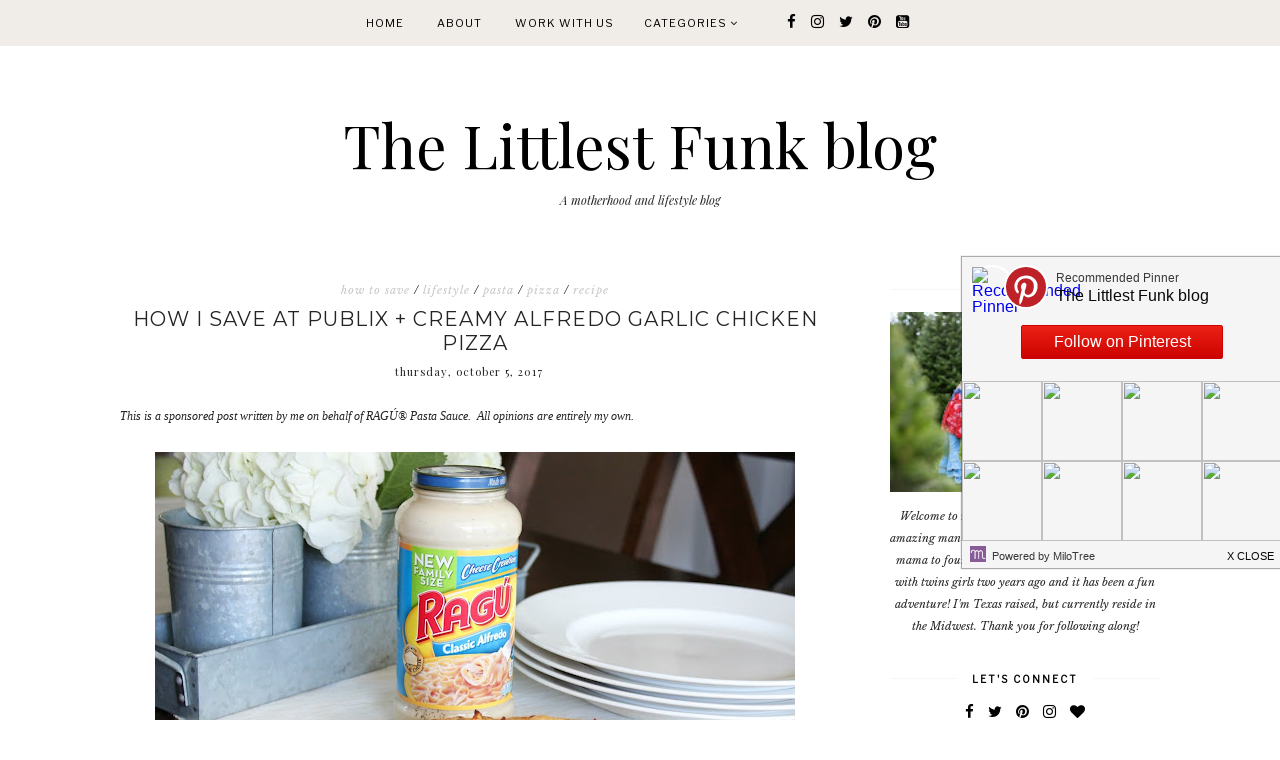

--- FILE ---
content_type: text/html; charset=UTF-8
request_url: https://thelittlestfunk.blogspot.com/2017/10/how-i-save-at-publix-creamy-alfredo.html
body_size: 30495
content:
<!DOCTYPE html>
<html class='v2' dir='ltr' xmlns='http://www.w3.org/1999/xhtml' xmlns:b='http://www.google.com/2005/gml/b' xmlns:data='http://www.google.com/2005/gml/data' xmlns:expr='http://www.google.com/2005/gml/expr'>
<head>
<link href='https://www.blogger.com/static/v1/widgets/335934321-css_bundle_v2.css' rel='stylesheet' type='text/css'/>
<meta content='width=1100' name='viewport'/>
<meta content='text/html; charset=UTF-8' http-equiv='Content-Type'/>
<meta content='blogger' name='generator'/>
<link href='https://thelittlestfunk.blogspot.com/favicon.ico' rel='icon' type='image/x-icon'/>
<link href='http://thelittlestfunk.blogspot.com/2017/10/how-i-save-at-publix-creamy-alfredo.html' rel='canonical'/>
<link rel="alternate" type="application/atom+xml" title="             The Littlest Funk blog - Atom" href="https://thelittlestfunk.blogspot.com/feeds/posts/default" />
<link rel="alternate" type="application/rss+xml" title="             The Littlest Funk blog - RSS" href="https://thelittlestfunk.blogspot.com/feeds/posts/default?alt=rss" />
<link rel="service.post" type="application/atom+xml" title="             The Littlest Funk blog - Atom" href="https://www.blogger.com/feeds/8193497935583484927/posts/default" />

<link rel="alternate" type="application/atom+xml" title="             The Littlest Funk blog - Atom" href="https://thelittlestfunk.blogspot.com/feeds/560018506171032532/comments/default" />
<!--Can't find substitution for tag [blog.ieCssRetrofitLinks]-->
<link href='https://blogger.googleusercontent.com/img/b/R29vZ2xl/AVvXsEhfhFXR1xyy1CrzjpLkzLPCfiuY4bCBRxsQ54PcxZJqIk2ij0qFXA4nCBsYKbw6H6Pr_fw_XrTsJ74rpGO97njZE8EAm5y59CE3rbxyzUjeCBl4r5-e5f_AnW6cjdza80RyyV-YD-_liBIV/s640/r13.jpg' rel='image_src'/>
<meta content='http://thelittlestfunk.blogspot.com/2017/10/how-i-save-at-publix-creamy-alfredo.html' property='og:url'/>
<meta content='How I Save at Publix + Creamy Alfredo Garlic Chicken Pizza' property='og:title'/>
<meta content='This is a sponsored post written by me on behalf of RAGÚ® Pasta Sauce.  All opinions are entirely my own.          There are a lot of things...' property='og:description'/>
<meta content='https://blogger.googleusercontent.com/img/b/R29vZ2xl/AVvXsEhfhFXR1xyy1CrzjpLkzLPCfiuY4bCBRxsQ54PcxZJqIk2ij0qFXA4nCBsYKbw6H6Pr_fw_XrTsJ74rpGO97njZE8EAm5y59CE3rbxyzUjeCBl4r5-e5f_AnW6cjdza80RyyV-YD-_liBIV/w1200-h630-p-k-no-nu/r13.jpg' property='og:image'/>
<title>             The Littlest Funk blog: How I Save at Publix + Creamy Alfredo Garlic Chicken Pizza</title>
<meta content='width=device-width,initial-scale=1.0,maximum-scale=1.0' name='viewport'/>
<link href='https://maxcdn.bootstrapcdn.com/font-awesome/4.7.0/css/font-awesome.min.css' rel='stylesheet'/>
<link href='https://fonts.googleapis.com/css?family=Playfair+Display:400,400i,900|Varela+Round|' rel='stylesheet'/>
<link href='https://fonts.googleapis.com/css?family=Libre+Baskerville:400,400i,700|Libre+Franklin' rel='stylesheet'/>
<link href='https://fonts.googleapis.com/css?family=Montserrat:300,400' rel='stylesheet'/>
<script src="//ajax.googleapis.com/ajax/libs/jquery/1.8.2/jquery.min.js" type="text/javascript"></script>
<style id='page-skin-1' type='text/css'><!--
/*
-----------------------------------------------
Theme Name			: DAYBREAK RESPONSIVE BLOGGER TEMPLATE 2018
Version				: 1.0
Theme Designer		: Angelina
ETSY				: http://skyandstars.etsy.com
Designer Website	: http://www.skyandstars.co
----------------------------------------------- */
/* Variable definitions
====================
<Variable name="keycolor" description="Main Color" type="color" default="#f0ece8"/>
<Group description="Blog Color" selector="body">
<Variable name="main.color" description="Color Accent" type="color" default="#f0ece8"/>
</Group>
*/
/* ------------- RESET ------------- */
a,abbr,acronym,address,applet,article,aside,audio,b,big,blockquote,body,canvas,caption,center,cite,code,dd,del,details,dfn,div,dl,dt,em,embed,fieldset,figcaption,figure,footer,form,h1,h2,h3,h4,h5,h6,header,hgroup,html,i,iframe,img,ins,kbd,label,legend,li,mark,menu,nav,object,ol,output,p,pre,q,ruby,s,samp,section,small,span,strike,strong,sub,summary,sup,table,tbody,td,tfoot,th,thead,time,tr,tt,u,ul,var,video{margin:0;padding:0;border:0;font:inherit;vertical-align:baseline}article,aside,details,figcaption,figure,footer,header,hgroup,menu,nav,section{display:block}body{line-height:1}ol,ul{list-style:none}blockquote,q{quotes:none}blockquote:after,blockquote:before,q:after,q:before{content:'';content:none}table{border-collapse:collapse;border-spacing:0}.clear{clear:both}
/* ------------- BACKEND ------------- */
body#layout #topmenuwrap {height: auto; position: relative; width: 90%;}
body#layout #topmenuwrap .topwrap {width: auto;}
body#layout #topmenuwrap #TOP-MENU, body#layout #topmenuwrap #SOCIAL-MEDIA {width: 44%; float:left}
body#layout #TOP-MENU .widget {width: 100%}
body#layout #TOP-MENU .Label .widget-content, body#layout #TOP-MENU .LinkList .widget-content {display: block}
body#layout #TOP-MENU .Label .widget-content, body#layout #TOP-MENU .LinkList .widget-content {
position: relative;
background: #f6f6f6;
padding: 16px;
}
body#layout div.section {height: auto}
#layout #featwrap {width:100%}
#layout .blog-wrap {width: 62%; margin:0}
/* ------------- LAYOUT ------------- */
body {
background-color: #ffffff;
font-family: 'Libre Baskerville', serif;
font-size: 12px;
line-height: 2em;
color: #242424;
}
a:link {
text-decoration:none;
color: #000000;
}
a:visited {
text-decoration:none;
color: #000000;
}
a:hover {
text-decoration:none;
color: #f0ece8;
}
.container {
margin: 45px auto;
max-width: 1060px;
width: 100%;
}
.content-inner {padding:0}
.blog-wrap {
width: 730px; margin: 0 30px 0 0; padding:0; float: left; display: inline-block;
}
.sidebar-wrap {
width: 270px; float: right; display: inline-block;
padding:0 10px;
}
.section {margin:0}
h1,h2,h3,h4,h5,h6 {font-family: 'Playfair Display', serif; font-weight: 400; }
/* ------------- HEADER ------------- */
header {text-align:center; padding-top: 80px;}
.Header h1 {
font-size: 60px;
color:#000000;
margin-bottom:0;
}
.Header h1 a, .Header h1 a:hover {color:#000000}
.Header .description {font-family: 'Playfair Display', serif; font-size: 12px; color:#272727; font-style: italic;}
#Header1 #header-inner img {
margin: 10px auto;
max-width: 100% !important;
text-align: center;
}
/* ------------- NAV BAR ------------- */
body .navbar {display: none;}
#topmenuwrap {
width: 100%;
padding: 0;
margin: 0 auto;
text-transform: uppercase;
text-align: center;
letter-spacing:1px;
z-index: 10;
position: fixed;
top:0;
font-family: 'Libre Franklin', sans-serif;
background: #f0ece8;
}
.topwrap {
width: 1060px;
margin:0 auto;
padding: 0;
line-height: 45px;
}
#topmenuwrap .widget, .topwrap .section {margin:0}
#topmenuwrap .tabs-inner {padding: 0}
#TOP-MENU {
display:inline-block;
font-size: 11px;
margin:0 10px;
}
#TOP-MENU .widget {
display: inline-table;
position: relative;
width: auto;
margin:0 auto;
color: #000000;
}
#SOCIAL-MEDIA {
float: none;
display:inline-block;
padding: 0;
}
#SOCIAL-MEDIA h2 {display: none}
#TOP-MENU .widget h2.title, #TOP-MENU .widget h2 {display: none}
#TOP-MENU .widget li {margin:0 30px 0 0;}
.tabs-inner .widget ul {
text-align: center;
width: 100%;
margin: 0;
padding: 0;
}
.widget.PageList li {
display: inline-block;
float: none;
}
.PageList li a {padding: 0;}
.PageList li.selected a {font-weight: normal;}
.widget.PageList .widget-content li {
margin: 0;
padding: 0;
}
.widget ul {margin:0; padding:0}
#TOP-MENU .Label a, #TOP-MENU .LinkList a {
display: block;
padding: 0;
}
#TOP-MENU .ddlabel, .nav-mobile .ddlabel {
position: relative;
margin: 0 30px 0 0;
padding: 12px 0;
}
#TOP-MENU .Label .widget-content, #TOP-MENU .LinkList .widget-content {
display: none;
position: absolute;
top: 100%;
left: -20px;
background: #f0ece8;
padding: 0;
z-index: 9999;
}
#TOP-MENU .Label:hover > .widget-content, #TOP-MENU .LinkList:hover > .widget-content {display: block}
#TOP-MENU .Label .widget-content ul li, #TOP-MENU .LinkList .widget-content ul li {
float: none;
width: 200px;
text-align: left;
padding:10px 0;
margin:0 20px;
}
#TOP-MENU .Label .widget-content ul ul a, #TOP-MENU .LinkList .widget-content ul ul a {
line-height: 120%;
padding: 10px 15px
}
.PageList LI A, #TOP-MENU .Label a, #TOP-MENU .LinkList a {color: #000000; position: relative}
.PageList LI A:hover, #TOP-MENU .Label a:hover, #TOP-MENU .LinkList a:hover {color: #ffffff}
#nav-trigger {
position: absolute;
left: 30px;
top: 25px;
display: none;
z-index:1000;
width: 100%;
}
#nav-trigger span {
display: block;
cursor: pointer;
text-transform: uppercase;
padding: 0;
line-height: 40px;
font-size: 14px;
color: #484848;
width: 100%;
text-align: left;
color: #000000;
font-size: 14px;
line-height:40px;
}
#nav-mobile {
position: relative;
display: none;
}
.searchwrap {
border :none;
width: 100%;
overflow: hidden;
margin-left: 0;
border:1px solid #f7f7f7;
}
#search-box {
color: #444;
border: none;
cursor: pointer;
margin-left: 5px;
padding: 0;
width: 240px;
font-size: 10px;
line-height: 40px;
background: transparent;
float:left;
text-transform: uppercase;
}
.btnsearch {
width: 25px;
float: left;
font-size: 16px;
cursor: pointer;
padding: 0;
margin: 0;
color: #000000;
background: none;
border: none;
line-height: 40px;
}
.btnsearch:hover {color: #606060;}
/* ------------- SOSMED ------------- */
#socmedicons {
font-size: 15px;
margin: 0;
padding: 0;
text-align: center;
}
#socmedicons a {
color: #000;
display: inline-block;
padding: 0 5px;
}
#socmedicons a:hover {color: #e5decb;}
#topmenuwrap #socmedicons a:hover {color:#ffffff;}
#topmenuwrap #socmedicons {position:relative; z-index:9999;}
aside #socmedicons {z-index:1}
/* ------------- FEATURED POST WIDGET ------------- */
#featwrap {position: relative; width: 1060px; margin:45px auto; overflow: hidden}
.feat-img-wrap {position: relative;}
#featwrap .widget {
float: left;
width: 245px;
margin:0 10px;
}
#featwrap .widget.Image img {width:100%; height: 190px; object-fit: cover;outline: 1px solid #fff; outline-offset: -10px; opacity:1}
#featwrap .widget.Image img:hover {opacity:0.8}
#featwrap .widget.Image > a {position: absolute; left: 50%; bottom: 0px; z-index: 9;}
#featwrap .widget.Image > a:hover {color: #000}
#featwrap .widget.Image h2 {background: #fff; text-align: center; padding:10px; position: relative; left: -50%; font-size: 11px; 	font-family: 'Libre Franklin', sans-serif; text-transform: uppercase; letter-spacing:1px}
#featwrap .widget-content {position: relative;}
#featwrap .widget.Image .caption {display: none}
/* ------------- ASIDE ------------- */
aside {text-align: center}
aside .widget-content {
font-size: 11px;
line-height: 1.2em;
}
aside .widget h2 {
font-family: 'Libre Franklin', sans-serif;
font-size: 10px;
letter-spacing: 2px;
text-transform: uppercase;
color: #000000;
text-align: center;
display: block;
margin-bottom: 10px;
padding: 5px 0;
font-weight: bold;
}
aside .widget h2 span {
background-color: #ffffff;
position: relative;
padding:0 15px;
}
aside .widget h2:before {
border-bottom:1px solid #f6f6f6;
position: absolute;
bottom: 50%;
content: "";
display: block;
width:100%;
}
#ArchiveList .toggle {
position: absolute;
width:100%;
z-index:10;
height: 22px;
left:0;
}
#ArchiveList .zippy {display: none}
.BlogArchive #ArchiveList ul {margin-bottom: 5px;}
.BlogArchive #ArchiveList ul li { font-size: 11px; text-align: center; text-transform: uppercase; padding-left:0}
#ArchiveList li.archivedate.expanded:before {
content:"\f107";
font-family:fontawesome;
}
#ArchiveList li.archivedate.collapsed:before {
content:"\f105";
font-family:fontawesome;
}
#ArchiveList ul ul li.archivedate.collapsed:before,
#ArchiveList ul ul li.archivedate.expanded:before {content:"";}
#ArchiveList li.archivedate .post-count {display: none}
#ArchiveList li.archivedate ul li .post-count{display: inline}
#ArchiveList a.post-count-link  {display: inline}
.BlogArchive #ArchiveList ul ul li {padding:10px 0 0}
aside .Label ul li {
padding: 5px 0;
margin: 0;
text-align: center;
font-family: 'Playfair Display', serif;
font-style: italic;
font-size: 13px;
}
input.gsc-input {
background-color: #eeeeee !important;
border: medium none !important;
font-family: 'Libre Franklin', sans-serif;
font-size: 11px;
letter-spacing: 1px;
text-transform: uppercase;
padding: 6px !important;
}
input.gsc-search-button {
background-color: #000;
border: medium none;
color: #fff;
font-family: 'Libre Franklin', sans-serif;
font-size: 11px;
letter-spacing: 1px;
text-transform: uppercase;
padding: 5px;
text-transform: uppercase;
}
#ArchiveList select {
background-color: #eeeeee !important;
border: medium none !important;
font-family: 'Libre Franklin', sans-serif;
font-size: 11px;
letter-spacing: 1px;
padding: 6px !important;
text-align: center;
}
aside .widget.HTML .widget-content {
font-size: 11px;
line-height: 2em;
}
aside .widget.HTML .widget-content a {color: #f0ece8;}
aside .widget.HTML .widget-content a:hover {color: #000;}
.FollowByEmail .follow-by-email-inner .follow-by-email-address {
border: 1px solid #dddddd;
color: #646464;
font-family: 'Libre Franklin', sans-serif;
font-size: 11px;
line-height: 30px;
width: 100%;
text-align: center;
padding: 3px 0;
margin: 0 0 10px;
letter-spacing: 1px;
}
.FollowByEmail .follow-by-email-inner .follow-by-email-submit {
background: #000000;
border: none;
color: #ffffff;
cursor: pointer;
height: 30px;
margin: 0;
text-align: center;
text-transform: uppercase;
letter-spacing: 1px;
transition: all 0.5s ease 0s;
font-family: 'Libre Franklin', sans-serif;
font-size: 11px;
width: 100%;
}
.FollowByEmail .follow-by-email-inner .follow-by-email-submit:hover {
background: #f0ece8;
border: none;
color: #000;
}
/* ------------- ABOUT ME WIDGET ------------- */
.sidebar-wrap .widget.Image img {width: 270px; height: auto;}
.widget .widget-item-control a img {width:18px!important; height: 18px;}
aside .widget.Image .caption {margin-top: 10px; display: block; font-style: italic;font-size: 11px;
line-height: 2em;}
/* ------------- Popular Posts ------------- */
.PopularPosts li {position: relative}
.PopularPosts img {width: 100%; height: 180px; object-fit: cover;}
.PopularPosts .item-thumbnail {
margin:0; padding:0
position: absolute!important;
left: 0;
margin: 0!important;
padding: 0;
width: 100%;
height: 100%;
display: inline-block;
vertical-align: top;
}
.PopularPosts .item-thumbnail a {
width: 270px;
height: 270px;
overflow: hidden;
position: relative;
opacity: 1;
-webkit-transition: all 0.2s ease-in-out;
-moz-transition: all 0.2s ease-in-out;
-ms-transition: all 0.2s ease-in-out;
-o-transition: all 0.2s ease-in-out;
transition: all 0.2s ease-in-out;
}
.PopularPosts .item-thumbnail a:hover {opacity: 0.8}
.PopularPosts .item-content, .PopularPosts .item-thumbnail {position: relative}
.item-snippet {display: none}
.PopularPosts .item-thumbnail {position: relative; float: none}
.PopularPosts .item-title {/*position: absolute; top: 42%; width: 100%; opacity: 0.8*/}
.PopularPosts .item-title a {
background-color: #fff;
width: 80%;
display: block;
margin: 0 auto;
padding: 2px 0;
font-family: 'Playfair Display', serif; font-size: 13px; font-style: italic;
text-align: center;
}
.PopularPosts .item-title a {color: #000; margin-bottom: 5px;}
.PopularPosts .item-title a:hover {}
/* ------------- POSTINGAN HOME ------------- */
.post {margin-bottom: 0; line-height: 2em;}
.post-body .posts-thumb {}
.post-thumbb {display: block; margin:0 auto 15px; padding:0}
.post-header {
text-align: center;
}
.post-header .post-title {line-height: normal;}
.post-body .post-header a {color:#000000; border-bottom:none;}
.post-body .post-header a:hover {color:#f0ece8}
.post-labels a {color:#c6c6c6!important}
.hasilpot {text-align: center}
.hasilpot .readmore {display: block; margin: 15px 0 0;}
.hasilpot .readmore a{
padding: 0.3em 0;
font-family: 'Libre Franklin', sans-serif;
font-size: 10px;
letter-spacing: 2px;
color: #ffffff;
width: 150px;
margin: 0 auto;
text-align: center;
display: block;
text-transform: uppercase;
background-color: #f0ece8;
border:1px solid #f0ece8;
}
.hasilpot .readmore a:hover {
color: #f0ece8;
background-color: #ffffff;
border:1px solid #f0ece8;
}
.perintilan-header {display: block; margin:0 0 20px; text-align: center}
.post-header .post-comment-link {display: block; margin: 5px 0;}
.post-header .post-comment-link {display: none}
/* ------------- POSTINGAN ------------- */
b, strong {font-weight: 700}
i {font-style: italic}
.post-wrap {margin:0 10px;}
.date-header {text-align: center; display:inline-block; line-height: normal; font-size: 11px; letter-spacing: 1px; margin:0; padding:0; text-transform: lowercase;}
.post-title {
font-family: 'Montserrat', sans-serif;
text-transform: uppercase;
font-weight: 400;
font-size: 20px;
font-style: normal;
letter-spacing:1px;
margin: 5px 0;
padding:0;
text-align: center
}
.post-title a {color: #000000;}
.post-title a:hover {color: #f0ece8;}
.post-body img, #Header1_headerimg, .widget.Image {
max-width: 100%;
height: auto;
}
.post-header {display: block; width: 100%}
.post-location, .post-labels, .post-header {
font-size: 11px;
letter-spacing: 1px;
display:inline-block;
font-style: italic;
margin-left: 10px;
}
.post-labels, .post-header {
padding-left: 0px;
margin-left: 0px;
}
.post-timestamp {display: none}
.post-body {margin-top: 0;}
.post-body a {color:#000000; border-bottom: 2px solid #f0ece8;}
.post-body a:hover {color:#f0ece8;}
.contains-image {border-bottom:none!important;}
td.tr-caption {font-style: italic;}
.post-sharing {
float: none;
text-align: center;
position: relative;
border-bottom: 1px solid #000;
line-height: 0.1em;
height: 28px;
margin-top: 30px;
}
.psw {
background: #fff;
width: 200px;
margin: 0 auto!important;
padding: 12px 0;
}
.post-sharing a {
display: inline-block;
padding: 10px;
text-align:center;
font-size: 13px;
margin: 0 2px;
color: #000000;
width: 14px; height: 14px;
border:1px solid #000;
border-radius: 100px;
-moz-border-radius: 100px;
}
.sharedis a:hover {color: #fff; background-color: #000}
#blog-pager {margin:3em 0}
.blog-pager {
font-family: 'Libre Franklin', sans-serif;
font-size: 11px;
color: #000000;
text-align: center;
display: block;
margin-bottom: 10px;
padding: 5px 0;
}
.blog-pager #blog-pager-newer-link {width: 45%; overflow: hidden;text-align: left;}
.blog-pager .blog-pager-newer-link i {float: left; width: 20px; font-size: 20px; padding-top: 8px;}
.blog-pager .blog-pager-newer-link span {float: left; text-align: left;}
.blog-pager #blog-pager-older-link {width: 45%; overflow: hidden; text-align: right;}
.blog-pager .blog-pager-older-link i {float: right; width: 20px; font-size: 20px; padding-top: 8px;}
.blog-pager .blog-pager-older-link span {float: right; text-align: right;}
.blogpager1 {text-transform: uppercase!important; font-weight: bold;}
.blog-pager a:hover {color: #000}
.blog-pager-newer-title, .blog-pager-older-title {
text-transform: normal!important;
font-family: 'Libre Baskerville', serif;
font-size: 11px!important;
letter-spacing:1px!important;
}
.Attribution, .blog-feeds, .home-link, .post-feeds {display: none}
.status-msg-border {border: none}
.status-msg-bg {opacity:1; background-color:#fff}
.status-msg-wrap {font-size: 14px; text-transform: uppercase; letter-spacing: 2px; font-weight: bold;}
.status-msg-body {position: relative}
.status-msg-hidden {display: none}
.post-body ol, .post-body ul {padding:0 2.5em; margin: 10px 0;}
.post-body ol li {list-style: auto!important}
.post-body ul li {list-style: disc}
.widget.Blog ol li {list-style: decimal!important}
.post blockquote {
background: #f6f6f6 url(https://lh3.googleusercontent.com/blogger_img_proxy/AEn0k_vmmmvcg3OniC8HnvnXZvJBiw5Bu-XqeshFl7fX76bQUVIIk9X9T5CgChTiijJKaJad61SA2y9MeilrVSwD2qcvKg=s0-d) 10px 20px no-repeat;
border: dotted 1px #ddd;
margin: 30px;
padding: 20px 30px 30px 40px;
}
/* ------------- RELATED ------------- */
#related-posts {margin:25px 0;}
#related-posts h4 {
display: block;
text-align: center;
font-weight: 400;
font-family: 'Playfair Display', serif;
font-size: 13px;
letter-spacing: 2px;
font-style: italic;
margin-bottom: 10px;
}
.related-posts-container{
margin:55px 0px;
}
.related-posts-container h4{
font:20px &#39;
Open Sans&#39;
, sans-serif;
margin-bottom:20px;
}
.related-posts-container ul,.related-posts-container ul li{
text-align:center;
list-style: none;
margin: 0;
padding: 0;
}
.related-posts-container ul li a{
text-transform:capitalize !important;
outline: 0;
}
.related-snippets{
margin-top:5px;
}
.related-posts-1 li{
list-style:inside none disc !important;
}
.related-posts-1 li,.related-posts-2 li{
border-top:1px solid rgba(0,0,0,0.04);
padding:0.8em 0 !important;
}
.related-posts-1 li:first-child,.related-posts-2 li:first-child{
border-top:medium none;
}
li.related-post-item{
margin:0 3% 3% 0 !important;
width:22.7%;
float:left;
list-style:none;
position:relative;
}
li.related-post-item:last-child{
margin:0 0 2% !important;
}
.related-thumb-large{
width:100%;
height:auto;
border:none;
margin:0px auto 10px;
padding:0 !important;
}
.related-posts-8 li .related-title,.related-posts-9 li .related-title,.related-posts-9 li .related-snippets{
padding-left:74px;
}
.related-posts-8 li:nth-child(even),.related-posts-9 li:nth-child(even){
margin:0 0 4% !important;
}
.related-posts-8 li,.related-posts-9 li{
background-color:#ffffff;
box-shadow:0 0 4px rgba(180, 180, 180, 0.55);
width:42% !important;
float:left;
margin:0 4% 4% 0 !important;
padding:3% !important;
}
.related-thumb{
float:left;
height:64px;
margin-right:10px;
object-fit:cover;
width:64px;
}
.related-posts-6 li,.related-posts-6 a{
line-height:0 !important;
}
.related-posts-6 .related-thumb-large{
margin-bottom:0;
}
.related-posts-7 li.related-post-item{
margin:0 !important;
width:25% !important;
}
.related-wrapper{
position:absolute;
left:0px;
right:0;
top:0px;
bottom:0;
margin:0 auto;
z-index:4;
}
.related-wrapper-inner{
position:relative;
height:100%;
z-index:99;
width:100%;
display:table;
vertical-align:middle;
text-align:center;
-moz-box-sizing:border-box;
-webkit-box-sizing:border-box;
box-sizing:border-box;
}
.related-wrapper .related-title{
vertical-align:middle;
display:table-cell;
color:#ffffff;
padding:0 10px;
}
.related-date{
margin-top:5px;
font-size: 10px;
color:#999999;
}
/* ------------- COMMENTS ------------- */
#comments {margin-top: 0; padding:0 30px;}
#comments h4 {
padding: 10px 0;
text-align: center;
font-family: 'Playfair Display', serif;
font-size: 14px;
}
#comments > h4 {border-top:1px solid #eee;
border-bottom:1px solid #eee;}
.comments .comments-content .datetime, .comments .continue a {
margin: 5px 0;
font-size: 9px;
text-transform: uppercase;
display: block;
font-family: 'Libre Franklin', sans-serif;
}
.comments .continue a {font-size: 12px;}
.comments .comments-content .comment-content {margin:15px 0}
.comment-actions  {font-family: 'Libre Franklin', sans-serif;  font-size: 9px;
text-transform: uppercase;}
.comments ol {list-style: none!important}
.comments ol li, .widget.Blog .comments ol li {list-style: none!important}
/* ------------- FOOTER ------------- */
#back-top {
position: fixed;
bottom: 5px;
right : 0;
z-index: 9999;
font-size: 26px;
}
#back-top a {
width: 50px;
display: block;
text-decoration: none;
/* transition */
-webkit-transition: 1s;
-moz-transition: 1s;
transition: 1s;
}
#skyfooter {
width:100%;
margin:0 auto;
padding:5px 0;
text-align: center;
font-family: 'Libre Franklin', sans-serif;	font-size: 9px;
letter-spacing:1px;
color:#888888;
text-transform: uppercase;
}
#skyfooter a {color:#888888;}
#skyfooter a:hover {color:#000;}
/* ------------- INSTAGRAM ------------- */
footer .widget {margin:0}
#footer-insta {margin-top: 80px; margin-bottom: 10px;}
#footer-insta h2 {
font-family: 'Libre Franklin', sans-serif;
font-size: 10px;
letter-spacing: 2px;
text-transform: uppercase;
color: #000000;
text-align: center;
display: block;
margin-bottom: 10px;
padding: 5px 0;
font-weight: bold;
}
.blog-feeds, .post-feeds {display: none}
.InstaContainer {padding: 100px 0 0}
.InstaContainer .widget {margin:0}
.InstaContainer h2.title {display: block; padding: 10px 0; text-align: center; font-size: 12px; letter-spacing: 3px; text-transform: uppercase;}
#instagram {
width: 100%;
display: block;
margin: 0 auto;
padding: 0px;
position: relative;
overflow: hidden;
}
#instagram img {
width: 100%;
height: auto;
object-fit: cover;
z-index: 4;
}
#instagram a {
padding: 0px;
margin: 0px;
display: inline-block;
position: relative;
}
#igphotos {
width: 12.5%;
padding:0px;
float: left;
line-height:0;
margin-bottom:3px;
}
.igwrap {
width: 100%;
height: 100%;
opacity: 0;
text-align: center;
position: absolute;
font-size: 11px;
color: #000;
}
#instagram .caption{
cursor: pointer;
position: absolute;
opacity: 0;
-webkit-transition:all 0.2s ease-in-out;
-moz-transition:all 0.2s ease-in-out;
-o-transition:all 0.2s ease-in-out;
-ms-transition:all 0.2s ease-in-out;
transition:all 0.2s ease-in-out;
width:100%;
height: 100%;
top:0
}
#instagram .blur{
background-color: rgba(255,255,255,0.65);
height: 100%;
width: 100%;
position: absolute;
z-index:5;
top: 0px;
}
#instagram a:hover .caption {opacity:1}
.caption .igcaption {
color: #000000;
text-align:center;
text-transform: uppercase;
font-size: 11px;
cursor: pointer;
width: 100%;
height: 100%;
position: absolute;
z-index:10;
top: 35%;
}

--></style>
<style type='text/css'>
/*----------------------------------------------------
    RESPONSIVE MOBILE 1120px
----------------------------------------------------*/ 
@media screen and (max-width: 1120px) {
	.container, .topwrap, #featwrap {width: 1020px;}
	#featwrap .widget {width:22.5%}
	.blog-wrap {width: 700px; margin-right: 20px;}
}
/*----------------------------------------------------
RESPONSIVE MOBILE 1040px
----------------------------------------------------*/ 
@media screen and (max-width: 1040px) {
	.container, .topwrap, #featwrap {width: 960px;}
	#featwrap .widget.Image img {height: 150px;}
	.blog-wrap {width: 650px;}
}

/*----------------------------------------------------
RESPONSIVE MOBILE 1024px
----------------------------------------------------*/ 
@media screen and (max-width: 1020px) {
	.container, .topwrap, #featwrap {width: 880px;}
	#featwrap .post-summary {left: 250px;}
	.blog-wrap {width: 580px;}
	.sidebar-wrap {width: 250px;}
	.sidebar-wrap .widget.Image img {max-width: 100%}
	.PopularPosts img {width: 250px; height: 250px;}
	#search-box {width:220px;}
}
/*----------------------------------------------------
RESPONSIVE MOBILE 920px
----------------------------------------------------*/ 
@media screen and (max-width: 920px) {
	.container, .topwrap, #featwrap {width: 100%;}
	.blog-wrap, .sidebar-wrap {width: 100%; float: none; display: block;}
	.post, aside, .feat-innerwrap {padding:0 30px;}
	.PopularPosts .item-content {width: 250px; margin:0 auto;}
	.searchwrap {width: 270px; margin:0 auto}
	#search-box {
		width: 240px;
	}
	#TOP-MENU {padding-left: 15px;}
	.sidebar-wrap {padding:0}
}

/*----------------------------------------------------
RESPONSIVE MOBILE 900px - menu mobile
----------------------------------------------------*/ 
@media screen and (max-width: 900px) {
#topmenuwrap {
	position: relative;
    width: 100%;
    z-index: 99999;
    color: #1d1d1d;
}
#topmenuwrap .widget h2 {display:none}
#nav-trigger {
	display: block;
}
#TOP-MENU {
	display: none;
}
#nav-mobile {
display: block;
padding:0 20px;
}

#nav-mobile .PageList LI A, #nav-mobile .Label a, #nav-mobile .LinkList a {
	display: block;
	width:100%;
	text-align: left;
	padding-left: 10px;
	color: #000000;
}

#nav-mobile {}
#nav-mobile .widget {
	display: none;
	list-style-type: none;
	position: relative;
	left: 0;
	right: 0;
	margin:0 auto;
	text-align: left;
	z-index: 999989;
	padding: 0px;
	text-transform:uppercase;
}
#nav-mobile .Label:hover > .widget-content, #nav-mobile .LinkList:hover > .widget-content {
	display: block
}
#nav-mobile .Label .widget-content, #nav-mobile .LinkList .widget-content {
		display: none;
		position: relative;
		z-index: 100
}
#nav-mobile .widget.LinkList .ddlabel a:hover .widget-content {
	display: block;
}
#nav-mobile, #nav-mobile a {
	font: $(tabs.font);
	line-height: 40px;
}
#nav-mobile a:hover {
}
.widget.PageList li {
	display: block;
}
#nav-mobile .ddlabel, #nav-mobile .widget.PageList .widget-content li, #nav-mobile .widget.LinkList .widget-content li, #nav-mobile .widget.Label .widget-content li {
	line-height: 40px;
}
#nav-mobile .PageList LI A, #nav-mobile .Label a, #nav-mobile .LinkList a, #nav-mobile .Label span {text-align: center; padding-left:0; display: block;}
#nav-trigger {
	position: relative;
	left:auto;
	top: auto;
	text-align: center;
}
#nav-trigger span {text-align: center;}
#SOCIAL-MEDIA{float: none;}
.searchwrap {margin:0 auto}
#featwrap .post-summary h3 {font-size: 24px;}
.post-header, .hasilpot {float: none; display: block; width: 100%; margin:0 auto; text-align: center;}
.hasilpot {margin-top: 10px;}
}
/*----------------------------------------------------
RESPONSIVE MOBILE 800px
----------------------------------------------------*/ 
@media screen and (max-width: 850px) {
	.feat-img-wrap {text-align: center}
	.feat-img-wrap .image {width: 100%}
	#featwrap .post-summary {
		margin: -70px auto 70px;
		position: relative;
		left: auto;
		width: 70%
	}
	.hasilpot .readmore a {margin:5px auto;}
	#featwrap .widget {width: 22%}
} 
/*----------------------------------------------------
RESPONSIVE MOBILE 720px
----------------------------------------------------*/ 
@media screen and (max-width: 720px) {
	#featwrap .widget {width: 21%}
	#featwrap .widget.Image img {height: 110px;}
	#featwrap .widget.Image h2 {display: none}
}


/*----------------------------------------------------
RESPONSIVE MOBILE 560px
----------------------------------------------------*/ 
@media screen and (max-width: 560px) {
	#featwrap .widget {width: 20%}
	#featwrap .widget.Image img {height: 80px;}
}
/*----------------------------------------------------
RESPONSIVE MOBILE 480px
----------------------------------------------------*/ 
@media screen and (max-width: 480px) {
	#featwrap {display: none}
}
</style>
<!--style cuma di home-->
<!--end-->
<script type='text/javascript'>
        (function(i,s,o,g,r,a,m){i['GoogleAnalyticsObject']=r;i[r]=i[r]||function(){
        (i[r].q=i[r].q||[]).push(arguments)},i[r].l=1*new Date();a=s.createElement(o),
        m=s.getElementsByTagName(o)[0];a.async=1;a.src=g;m.parentNode.insertBefore(a,m)
        })(window,document,'script','https://www.google-analytics.com/analytics.js','ga');
        ga('create', 'UA-80886824-1', 'auto', 'blogger');
        ga('blogger.send', 'pageview');
      </script>
<script type='text/javascript'>
posts_no_thumb_sum = 400;
posts_thumb_sum = 400;
img_thumb_height ='';
img_thumb_width ='';
</script>
<script type='text/javascript'>
//<![CDATA[
function removeHtmlTag(strx,chop){
if(strx.indexOf("<")!=-1)
{
var s = strx.split("<");
for(var i=0;i<s.length;i++){
if(s[i].indexOf(">")!=-1){
s[i] = s[i].substring(s[i].indexOf(">")+1,s[i].length);
}
}
strx = s.join("");
}
chop = (chop < strx.length-1) ? chop : strx.length-2;
while(strx.charAt(chop-1)!=' ' && strx.indexOf(' ',chop)!=-1) chop++;
strx = strx.substring(0,chop-1);
return strx+'...';
}
function createSummaryAndThumb(pID, pURL, pTITLE){
var div = document.getElementById(pID);
var summ = posts_no_thumb_sum;
var summary = '<div class="post-summ">' + removeHtmlTag(div.innerHTML,summ) + '</div>';
div.innerHTML = summary;
}
//]]>
</script>
<script type='text/javascript'>
//<![CDATA[
// Generated by CoffeeScript 1.3.3
(function(){var e,t;e=function(){function e(e,t){var n,r;this.options={target:"instafeed",get:"popular",resolution:"thumbnail",sortBy:"none",links:!0,mock:!1,useHttp:!1};if(typeof e=="object")for(n in e)r=e[n],this.options[n]=r;this.context=t!=null?t:this,this.unique=this._genKey()}return e.prototype.hasNext=function(){return typeof this.context.nextUrl=="string"&&this.context.nextUrl.length>0},e.prototype.next=function(){return this.hasNext()?this.run(this.context.nextUrl):!1},e.prototype.run=function(t){var n,r,i;if(typeof this.options.clientId!="string"&&typeof this.options.accessToken!="string")throw new Error("Missing clientId or accessToken.");if(typeof this.options.accessToken!="string"&&typeof this.options.clientId!="string")throw new Error("Missing clientId or accessToken.");return this.options.before!=null&&typeof this.options.before=="function"&&this.options.before.call(this),typeof document!="undefined"&&document!==null&&(i=document.createElement("script"),i.id="instafeed-fetcher",i.src=t||this._buildUrl(),n=document.getElementsByTagName("head"),n[0].appendChild(i),r="instafeedCache"+this.unique,window[r]=new e(this.options,this),window[r].unique=this.unique),!0},e.prototype.parse=function(e){var t,n,r,i,s,o,u,a,f,l,c,h,p,d,v,m,g,y,b,w,E,S;if(typeof e!="object"){if(this.options.error!=null&&typeof this.options.error=="function")return this.options.error.call(this,"Invalid JSON data"),!1;throw new Error("Invalid JSON response")}if(e.meta.code!==200){if(this.options.error!=null&&typeof this.options.error=="function")return this.options.error.call(this,e.meta.error_message),!1;throw new Error("Error from Instagram: "+e.meta.error_message)}if(e.data.length===0){if(this.options.error!=null&&typeof this.options.error=="function")return this.options.error.call(this,"No images were returned from Instagram"),!1;throw new Error("No images were returned from Instagram")}this.options.success!=null&&typeof this.options.success=="function"&&this.options.success.call(this,e),this.context.nextUrl="",e.pagination!=null&&(this.context.nextUrl=e.pagination.next_url);if(this.options.sortBy!=="none"){this.options.sortBy==="random"?d=["","random"]:d=this.options.sortBy.split("-"),p=d[0]==="least"?!0:!1;switch(d[1]){case"random":e.data.sort(function(){return.5-Math.random()});break;case"recent":e.data=this._sortBy(e.data,"created_time",p);break;case"liked":e.data=this._sortBy(e.data,"likes.count",p);break;case"commented":e.data=this._sortBy(e.data,"comments.count",p);break;default:throw new Error("Invalid option for sortBy: '"+this.options.sortBy+"'.")}}if(typeof document!="undefined"&&document!==null&&this.options.mock===!1){a=e.data,this.options.limit!=null&&a.length>this.options.limit&&(a=a.slice(0,this.options.limit+1||9e9)),n=document.createDocumentFragment(),this.options.filter!=null&&typeof this.options.filter=="function"&&(a=this._filter(a,this.options.filter));if(this.options.template!=null&&typeof this.options.template=="string"){i="",o="",l="",v=document.createElement("div");for(m=0,b=a.length;m<b;m++)s=a[m],u=s.images[this.options.resolution].url,this.options.useHttp||(u=u.replace("http://","//")),o=this._makeTemplate(this.options.template,{model:s,id:s.id,link:s.link,image:u,caption:this._getObjectProperty(s,"caption.text"),likes:s.likes.count,comments:s.comments.count,location:this._getObjectProperty(s,"location.name")}),i+=o;v.innerHTML=i,S=[].slice.call(v.childNodes);for(g=0,w=S.length;g<w;g++)h=S[g],n.appendChild(h)}else for(y=0,E=a.length;y<E;y++)s=a[y],f=document.createElement("img"),u=s.images[this.options.resolution].url,this.options.useHttp||(u=u.replace("http://","//")),f.src=u,this.options.links===!0?(t=document.createElement("a"),t.href=s.link,t.appendChild(f),n.appendChild(t)):n.appendChild(f);document.getElementById(this.options.target).appendChild(n),r=document.getElementsByTagName("head")[0],r.removeChild(document.getElementById("instafeed-fetcher")),c="instafeedCache"+this.unique,window[c]=void 0;try{delete window[c]}catch(x){}}return this.options.after!=null&&typeof this.options.after=="function"&&this.options.after.call(this),!0},e.prototype._buildUrl=function(){var e,t,n;e="https://api.instagram.com/v1";switch(this.options.get){case"popular":t="media/popular";break;case"tagged":if(typeof this.options.tagName!="string")throw new Error("No tag name specified. Use the 'tagName' option.");t="tags/"+this.options.tagName+"/media/recent";break;case"location":if(typeof this.options.locationId!="number")throw new Error("No location specified. Use the 'locationId' option.");t="locations/"+this.options.locationId+"/media/recent";break;case"user":if(typeof this.options.userId!="number")throw new Error("No user specified. Use the 'userId' option.");if(typeof this.options.accessToken!="string")throw new Error("No access token. Use the 'accessToken' option.");t="users/"+this.options.userId+"/media/recent";break;default:throw new Error("Invalid option for get: '"+this.options.get+"'.")}return n=""+e+"/"+t,this.options.accessToken!=null?n+="?access_token="+this.options.accessToken:n+="?client_id="+this.options.clientId,this.options.limit!=null&&(n+="&count="+this.options.limit),n+="&callback=instafeedCache"+this.unique+".parse",n},e.prototype._genKey=function(){var e;return e=function(){return((1+Math.random())*65536|0).toString(16).substring(1)},""+e()+e()+e()+e()},e.prototype._makeTemplate=function(e,t){var n,r,i,s,o;r=/(?:\{{2})([\w\[\]\.]+)(?:\}{2})/,n=e;while(r.test(n))i=n.match(r)[1],s=(o=this._getObjectProperty(t,i))!=null?o:"",n=n.replace(r,""+s);return n},e.prototype._getObjectProperty=function(e,t){var n,r;t=t.replace(/\[(\w+)\]/g,".$1"),r=t.split(".");while(r.length){n=r.shift();if(!(e!=null&&n in e))return null;e=e[n]}return e},e.prototype._sortBy=function(e,t,n){var r;return r=function(e,r){var i,s;return i=this._getObjectProperty(e,t),s=this._getObjectProperty(r,t),n?i>s?1:-1:i<s?1:-1},e.sort(r.bind(this)),e},e.prototype._filter=function(e,t){var n,r,i,s,o;n=[],i=function(e){if(t(e))return n.push(e)};for(s=0,o=e.length;s<o;s++)r=e[s],i(r);return n},e}(),t=typeof exports!="undefined"&&exports!==null?exports:window,t.Instafeed=e}).call(this);
//]]></script>
<link href='https://www.blogger.com/dyn-css/authorization.css?targetBlogID=8193497935583484927&amp;zx=d12d0e5e-ba29-4811-8ccb-00d79f500e4a' media='none' onload='if(media!=&#39;all&#39;)media=&#39;all&#39;' rel='stylesheet'/><noscript><link href='https://www.blogger.com/dyn-css/authorization.css?targetBlogID=8193497935583484927&amp;zx=d12d0e5e-ba29-4811-8ccb-00d79f500e4a' rel='stylesheet'/></noscript>
<meta name='google-adsense-platform-account' content='ca-host-pub-1556223355139109'/>
<meta name='google-adsense-platform-domain' content='blogspot.com'/>

<!-- data-ad-client=ca-pub-3230274395684372 -->

</head>
<body class='loading'>
<div class='navbar section' id='navbar' name='Navbar'><div class='widget Navbar' data-version='1' id='Navbar1'><script type="text/javascript">
    function setAttributeOnload(object, attribute, val) {
      if(window.addEventListener) {
        window.addEventListener('load',
          function(){ object[attribute] = val; }, false);
      } else {
        window.attachEvent('onload', function(){ object[attribute] = val; });
      }
    }
  </script>
<div id="navbar-iframe-container"></div>
<script type="text/javascript" src="https://apis.google.com/js/platform.js"></script>
<script type="text/javascript">
      gapi.load("gapi.iframes:gapi.iframes.style.bubble", function() {
        if (gapi.iframes && gapi.iframes.getContext) {
          gapi.iframes.getContext().openChild({
              url: 'https://www.blogger.com/navbar/8193497935583484927?po\x3d560018506171032532\x26origin\x3dhttps://thelittlestfunk.blogspot.com',
              where: document.getElementById("navbar-iframe-container"),
              id: "navbar-iframe"
          });
        }
      });
    </script><script type="text/javascript">
(function() {
var script = document.createElement('script');
script.type = 'text/javascript';
script.src = '//pagead2.googlesyndication.com/pagead/js/google_top_exp.js';
var head = document.getElementsByTagName('head')[0];
if (head) {
head.appendChild(script);
}})();
</script>
</div></div>
<div class='content'>
<!-- TOP MENU -->
<div id='topmenuwrap'>
<div class='topwrap'>
<div class='topmenu section' id='TOP-MENU'><div class='widget PageList' data-version='1' id='PageList99'>
<h2>
Pages
</h2>
<div class='widget-content'>
<ul>
<li><a href='https://thelittlestfunk.blogspot.com/'>
Home
</a></li>
<li><a href='http://'>
About
</a></li>
<li><a href='https://thelittlestfunk.blogspot.com/p/partner.html'>
WORK WITH US
</a></li>
</ul>
<div class='clear'></div>
</div>
</div><div class='widget Label' data-version='1' id='Label99'>
<h2>
Categories
</h2>
<div class='ddlabel'><a href='#'>
Categories
<i aria-hidden='true' class='fa fa-angle-down'></i>
</a></div>
<div class='widget-content list-label-widget-content'>
<ul>
<li>
<a dir='ltr' href='https://thelittlestfunk.blogspot.com/search/label/baby'>
baby
</a>
</li>
<li>
<a dir='ltr' href='https://thelittlestfunk.blogspot.com/search/label/breastfeeding'>
breastfeeding
</a>
</li>
<li>
<a dir='ltr' href='https://thelittlestfunk.blogspot.com/search/label/food'>
food
</a>
</li>
<li>
<a dir='ltr' href='https://thelittlestfunk.blogspot.com/search/label/lifestyle'>
lifestyle
</a>
</li>
<li>
<a dir='ltr' href='https://thelittlestfunk.blogspot.com/search/label/motherhood'>
motherhood
</a>
</li>
<li>
<a dir='ltr' href='https://thelittlestfunk.blogspot.com/search/label/parenthood'>
parenthood
</a>
</li>
<li>
<a dir='ltr' href='https://thelittlestfunk.blogspot.com/search/label/postpartum'>
postpartum
</a>
</li>
<li>
<a dir='ltr' href='https://thelittlestfunk.blogspot.com/search/label/pregnancy'>
pregnancy
</a>
</li>
<li>
<a dir='ltr' href='https://thelittlestfunk.blogspot.com/search/label/recipes'>
recipes
</a>
</li>
<li>
<a dir='ltr' href='https://thelittlestfunk.blogspot.com/search/label/things%20to%20do%20kids'>
things to do kids
</a>
</li>
<li>
<a dir='ltr' href='https://thelittlestfunk.blogspot.com/search/label/travel'>
travel
</a>
</li>
<li>
<a dir='ltr' href='https://thelittlestfunk.blogspot.com/search/label/twins'>
twins
</a>
</li>
</ul>
<div class='clear'></div>
</div>
</div></div>
<div id='nav-trigger'>
<span><i class='fa fa-list'></i></span>
</div>
<div id='nav-mobile'></div>
<div class='socmedwrap section' id='SOCIAL-MEDIA'><div class='widget HTML' data-version='1' id='HTML3'>
<h2 class='title'>
SOCIAL MEDIA
</h2>
<div class='widget-content'>
<div id="socmedicons"> <a href="http://www.facebook.com/thelittlestfunk"><i class="fa fa-facebook"></i></a> <a href="http://www.instagram.com/aly.funk"><i class="fa fa-instagram"></i></a> <a href="http://www.twitter.com/thelittlestfunk"><i class="fa fa-twitter"></i></a> <a href="http://www.pinterest.com/alyfunk1"><i class="fa fa-pinterest"></i></a> <a href="https://www.youtube.com/channel/UC8FR_p6kbvjScjBlXyB9u7w"><i class="fa fa-youtube-square"></i></a><a href="mailto:thelittlestfunk@gmail.com"><i class="fa faenvelope"></i></a></div>
</div>
<div class='clear'></div>
</div></div>
<div style='clear:both'>
</div>
<div style='clear:both'>
</div>
</div>
</div>
<!-- TOP MENU End -->
<div class='content-outer'>
<div class='content-inner'>
<header>
<div class='header-outer'>
<div class='region-inner header-inner'>
<div class='header section' id='header' name='Header'><div class='widget Header' data-version='1' id='Header1'>
<div id='header-inner'>
<div class='titlewrapper'>
<h1 class='title'>
<a href='https://thelittlestfunk.blogspot.com/'>
             The Littlest Funk blog
</a>
</h1>
</div>
<div class='descriptionwrapper'>
<p class='description'><span>A motherhood and lifestyle blog</span></p>
</div>
</div>
</div></div>
</div>
</div>
</header>
<!-- cat images -->
<!-- end featured -->
<div class='container'>
<!-- blog -->
<div class='blog-wrap'>
<div class='main section' id='main' name='Main'><div class='widget Blog' data-version='1' id='Blog1'>
<div class='blog-posts hfeed'>
<script type='text/javascript'> var postDate=""; </script>

          <div class="post-wrap date-outer">

          <div class="date-posts">
<div class='post-outer'>
<div class='post hentry uncustomized-post-template' itemprop='blogPost' itemscope='itemscope' itemtype='http://schema.org/BlogPosting'>
<meta content='https://blogger.googleusercontent.com/img/b/R29vZ2xl/AVvXsEhfhFXR1xyy1CrzjpLkzLPCfiuY4bCBRxsQ54PcxZJqIk2ij0qFXA4nCBsYKbw6H6Pr_fw_XrTsJ74rpGO97njZE8EAm5y59CE3rbxyzUjeCBl4r5-e5f_AnW6cjdza80RyyV-YD-_liBIV/s640/r13.jpg' itemprop='image_url'/>
<meta content='8193497935583484927' itemprop='blogId'/>
<meta content='560018506171032532' itemprop='postId'/>
<div class='perintilan-header'>
<span class='post-labels'>
<a href='https://thelittlestfunk.blogspot.com/search/label/how%20to%20save' rel='tag'>how to save</a> /
<a href='https://thelittlestfunk.blogspot.com/search/label/lifestyle' rel='tag'>lifestyle</a> /
<a href='https://thelittlestfunk.blogspot.com/search/label/pasta' rel='tag'>pasta</a> /
<a href='https://thelittlestfunk.blogspot.com/search/label/pizza' rel='tag'>pizza</a> /
<a href='https://thelittlestfunk.blogspot.com/search/label/recipe' rel='tag'>recipe</a>
</span>
<a name='560018506171032532'></a>
<h3 class='post-title entry-title' itemprop='name'>
How I Save at Publix + Creamy Alfredo Garlic Chicken Pizza
</h3>
<h2 class='date-header'><span>Thursday, October 5, 2017</span></h2>
<script type='text/javascript'> postDate = "Thursday, October 5, 2017"; </script>
<span class='post-location'>
</span>
</div>
<div class='post-body entry-content' id='post-body-560018506171032532' itemprop='description articleBody'>
<span style="font-family: &quot;georgia&quot; , &quot;times new roman&quot; , serif;"><i><span style="font-family: &quot;georgia&quot; , &quot;times new roman&quot; , serif;">This is a sponsored post written by me on behalf of RAGÚ&#174; Pasta Sauce.&nbsp; All opinions are entirely my own.</span></i></span><br />
<div style="text-align: left;">
<br /></div>
<div class="separator" style="clear: both; text-align: center;">
<a href="https://blogger.googleusercontent.com/img/b/R29vZ2xl/AVvXsEhfhFXR1xyy1CrzjpLkzLPCfiuY4bCBRxsQ54PcxZJqIk2ij0qFXA4nCBsYKbw6H6Pr_fw_XrTsJ74rpGO97njZE8EAm5y59CE3rbxyzUjeCBl4r5-e5f_AnW6cjdza80RyyV-YD-_liBIV/s1600/r13.jpg" imageanchor="1" style="margin-left: 1em; margin-right: 1em;"><img border="0" data-original-height="1068" data-original-width="1600" height="426" src="https://blogger.googleusercontent.com/img/b/R29vZ2xl/AVvXsEhfhFXR1xyy1CrzjpLkzLPCfiuY4bCBRxsQ54PcxZJqIk2ij0qFXA4nCBsYKbw6H6Pr_fw_XrTsJ74rpGO97njZE8EAm5y59CE3rbxyzUjeCBl4r5-e5f_AnW6cjdza80RyyV-YD-_liBIV/s640/r13.jpg" width="640" /></a></div>
<div style="text-align: left;">
<span style="font-family: &quot;georgia&quot; , &quot;times new roman&quot; , serif;"><i><span style="font-family: &quot;georgia&quot; , &quot;times new roman&quot; , serif;"></span><span style="font-family: &quot;georgia&quot; , &quot;times new roman&quot; , serif;"></span></i> </span></div>
<br />
<span style="font-family: &quot;georgia&quot; , &quot;times new roman&quot; , serif;">There are a lot of things that make me happy, but Thursdays and saving money are two things that are at the top of my list.&nbsp; I look forward to Thursdays because that is when the new <a href="http://weeklyad.publix.com/publix/browsebylisting/bycategory/?categoryid=5117977&amp;storeid=2500140" target="_blank">Publix </a>shopping ad comes out and that means new <a href="http://weeklyad.publix.com/publix/browsebylisting/bycategory/?categoryid=5117977&amp;storeid=2500140" target="_blank">BOGO </a>(buy one get one free) offers!&nbsp; I get so excited about this and can't wait to create my meal plan and grocery list for the following week.</span><br />
<span style="font-family: &quot;georgia&quot; , &quot;times new roman&quot; , serif;"><br /></span>
<span style="font-family: &quot;georgia&quot; , &quot;times new roman&quot; , serif;">I have a couple of days to plan it out since I do my grocery shopping on Sunday afternoons.&nbsp; It's so much fun to see how much money I can save and the deals I can get on some of my favorite products, including RAGÚ&#174; Pasta Sauce, which goes BOGO <b>now </b>through Wednesday, October 11th. &nbsp;&nbsp;</span><br />
<br />
<span style="font-family: &quot;georgia&quot; , &quot;times new roman&quot; , serif;">I love how easy Publix makes it to plan my meals for the week and this week I will be making Creamy Alfredo Garlic Chicken Pizza using <a href="http://weeklyad.publix.com/publix/browsebylisting/bycategory/?categoryid=5117977&amp;storeid=2500140" target="_blank">RAGÚ Cheese Creations Classic Alfredo Pasta Sauce</a>.&nbsp; My toddlers can be a bit picky sometimes, but they love this!&nbsp; It's seriously a big hit in our family.</span><br />
<br />
<span style="font-family: &quot;georgia&quot; , &quot;times new roman&quot; , serif;">RAGÚ Cheese Creations Classic Alfredo Pasta Sauce now comes in family size, so I can make an additional pizza to freeze. Mom Win!</span><br />
<span style="font-family: &quot;georgia&quot; , &quot;times new roman&quot; , serif;"><br /></span>
<span style="font-family: &quot;georgia&quot; , &quot;times new roman&quot; , serif;">What you'll need:</span><br />
<br />
<div class="separator" style="clear: both; text-align: center;">
<a href="https://blogger.googleusercontent.com/img/b/R29vZ2xl/AVvXsEget6_24lp7waZSz82D9uSB9-kiWPQ9oBJrcYvnQPxm9k_62ATjbJ_CIrYkpxRgYo0GqZdtm8cOYuWHrALh027sL2NJEIK9sycVaaPXhdF0dhtL3Xfx4b0nU9CSvDIUKLu5YUxVYvyR8hU1/s1600/r1.jpg" imageanchor="1" style="margin-left: 1em; margin-right: 1em;"><img border="0" data-original-height="1068" data-original-width="1600" height="426" src="https://blogger.googleusercontent.com/img/b/R29vZ2xl/AVvXsEget6_24lp7waZSz82D9uSB9-kiWPQ9oBJrcYvnQPxm9k_62ATjbJ_CIrYkpxRgYo0GqZdtm8cOYuWHrALh027sL2NJEIK9sycVaaPXhdF0dhtL3Xfx4b0nU9CSvDIUKLu5YUxVYvyR8hU1/s640/r1.jpg" width="640" /></a></div>
<div class="separator" style="clear: both; text-align: center;">
</div>
<div class="separator" style="clear: both; text-align: center;">
</div>
<div class="separator" style="clear: both; text-align: center;">
</div>
<div class="separator" style="clear: both; text-align: center;">
<a href="https://blogger.googleusercontent.com/img/b/R29vZ2xl/AVvXsEi3ZQ7sGDxG8sYe0Yr8EnjRzSemxclWZWz2U1aHbVhBIh_UmP9Pdf8dwKxRB9FhvObTEs8RUfSxZ5h3Ferouw5c9IH1hja63YgNeg3XtuLrH0QC4s11p5Of22qd4gB_r-VRAT6NglZbsC4k/s1600/r3.jpg" imageanchor="1" style="margin-left: 1em; margin-right: 1em;"><img border="0" data-original-height="1068" data-original-width="1600" height="426" src="https://blogger.googleusercontent.com/img/b/R29vZ2xl/AVvXsEi3ZQ7sGDxG8sYe0Yr8EnjRzSemxclWZWz2U1aHbVhBIh_UmP9Pdf8dwKxRB9FhvObTEs8RUfSxZ5h3Ferouw5c9IH1hja63YgNeg3XtuLrH0QC4s11p5Of22qd4gB_r-VRAT6NglZbsC4k/s640/r3.jpg" width="640" /></a></div>
<br />
<span style="font-family: &quot;georgia&quot; , &quot;times new roman&quot; , serif;">Start with your dough.&nbsp; Sprinkle flour on a flat surface and roll out your dough.&nbsp; It's best at room temp.&nbsp; I love that I can just grab this at my local Publix and it's ready to go!</span><br />
<br />
<div class="separator" style="clear: both; text-align: center;">
<a href="https://blogger.googleusercontent.com/img/b/R29vZ2xl/AVvXsEh9ZTI0jg9CDeNmd0FbdS6QVSr9-p7X7QCOOz8jFkS9koD31hoFm5lT2S8auADh3IkI0mG2rSX3kDwaSoWQvJsZTzWmIKLWSp4ZmNheN8FZER9NQNqgmGxZt1-fCXI91LlXHIq2aNO2uBGs/s1600/r5.jpg" imageanchor="1" style="margin-left: 1em; margin-right: 1em;"><img border="0" data-original-height="1049" data-original-width="1600" height="418" src="https://blogger.googleusercontent.com/img/b/R29vZ2xl/AVvXsEh9ZTI0jg9CDeNmd0FbdS6QVSr9-p7X7QCOOz8jFkS9koD31hoFm5lT2S8auADh3IkI0mG2rSX3kDwaSoWQvJsZTzWmIKLWSp4ZmNheN8FZER9NQNqgmGxZt1-fCXI91LlXHIq2aNO2uBGs/s640/r5.jpg" width="640" /></a></div>
<div class="separator" style="clear: both; text-align: center;">
<a href="https://blogger.googleusercontent.com/img/b/R29vZ2xl/AVvXsEgTWWTnSJKpn1QWZaWJ9cPUA1adL-Az7d4ixxd1_pREPujjLgyAFhBzx81dyx2Iy6-L-6jpLMO7u-Df_TMRYnMf4KA3SFLMcX3GhJN9FmVmXKaVigBgmGdj2c8jcifg1NAMmuTn5aQn0Otk/s1600/r6.jpg" imageanchor="1" style="margin-left: 1em; margin-right: 1em;"><img border="0" data-original-height="1068" data-original-width="1600" height="426" src="https://blogger.googleusercontent.com/img/b/R29vZ2xl/AVvXsEgTWWTnSJKpn1QWZaWJ9cPUA1adL-Az7d4ixxd1_pREPujjLgyAFhBzx81dyx2Iy6-L-6jpLMO7u-Df_TMRYnMf4KA3SFLMcX3GhJN9FmVmXKaVigBgmGdj2c8jcifg1NAMmuTn5aQn0Otk/s640/r6.jpg" width="640" /></a></div>
<span style="font-family: &quot;georgia&quot; , &quot;times new roman&quot; , serif;"></span><br />
<br />
<span style="font-family: &quot;georgia&quot; , &quot;times new roman&quot; , serif;"><span style="font-family: &quot;georgia&quot; , &quot;times new roman&quot; , serif;">Mix together the RAGÚ Classic Alfredo Pasta Sauce with parsley and spices.&nbsp; Spread evenly over the dough.&nbsp; This makes the perfect white pizza sauce because it is thick, creamy and <span style="font-family: Georgia,&quot;Times New Roman&quot;,serif;">packed with Parmesan and Romano cheeses full of flavor!&nbsp; It is made with real cheese and fresh cream.&nbsp; It can be found on the pasta sauce aisle at Publix and comes in 16 oz. or 21.5 oz family size jars.</span></span></span><!--[if gte mso 9]><xml>
 <o:DocumentProperties>
  <o:Version>14.00</o:Version>
 </o:DocumentProperties>
 <o:OfficeDocumentSettings>
  <o:AllowPNG/>
 </o:OfficeDocumentSettings>
</xml><![endif]--><br />
<br />
<div class="separator" style="clear: both; text-align: center;">
<span style="font-family: &quot;georgia&quot; , &quot;times new roman&quot; , serif;"><a href="https://blogger.googleusercontent.com/img/b/R29vZ2xl/AVvXsEi4aiZgYIlsKgxPh2gQhl3qkxm5acn8fB70c-mwfmke_uvQBT0OST8FSwvfXeFBwXSwGWlowXhX5d8Qj4fdC4lpnWMIMtxGx2_cXMYApynXTTs3EeShJQ8azkwJAWmQrec6dOldO9RPU2qD/s1600/r7.jpg" imageanchor="1" style="margin-left: 1em; margin-right: 1em;"><img border="0" data-original-height="1068" data-original-width="1600" height="426" src="https://blogger.googleusercontent.com/img/b/R29vZ2xl/AVvXsEi4aiZgYIlsKgxPh2gQhl3qkxm5acn8fB70c-mwfmke_uvQBT0OST8FSwvfXeFBwXSwGWlowXhX5d8Qj4fdC4lpnWMIMtxGx2_cXMYApynXTTs3EeShJQ8azkwJAWmQrec6dOldO9RPU2qD/s640/r7.jpg" width="640" /></a></span></div>
<div class="separator" style="clear: both; text-align: center;">
<span style="font-family: &quot;georgia&quot; , &quot;times new roman&quot; , serif;"><a href="https://blogger.googleusercontent.com/img/b/R29vZ2xl/AVvXsEhMI_1svmZ9iNNv965fzLsRQ48GLDtJTcZUYpI03-d7brgWgSOFZzfaEoMgfqjzCsxPkPLpJ6K-XHSPuryGXjQEhsyQF-QkMzKIvdOHdQ3jdQuRKbi8bDvwEq-BIed566aO9YfypLxyT0QR/s1600/r8.jpg" imageanchor="1" style="margin-left: 1em; margin-right: 1em;"><img border="0" data-original-height="1068" data-original-width="1600" height="426" src="https://blogger.googleusercontent.com/img/b/R29vZ2xl/AVvXsEhMI_1svmZ9iNNv965fzLsRQ48GLDtJTcZUYpI03-d7brgWgSOFZzfaEoMgfqjzCsxPkPLpJ6K-XHSPuryGXjQEhsyQF-QkMzKIvdOHdQ3jdQuRKbi8bDvwEq-BIed566aO9YfypLxyT0QR/s640/r8.jpg" width="640" /></a></span></div>
<div class="separator" style="clear: both; text-align: center;">
</div>
<br />
<span style="font-family: &quot;georgia&quot; , &quot;times new roman&quot; , serif;">Now, my favorite part...adding the toppings.&nbsp; Sprinkle shredded chicken and cheese over the sauce.&nbsp; This would also be great with spinach layered on the bottom and I added red onions to the top.&nbsp; <span style="font-family: &quot;georgia&quot; , &quot;times new roman&quot; , serif;">My girls will eat any vegetable if it's baked into a pizza.</span></span><br />
<br />
<span style="font-family: &quot;georgia&quot; , &quot;times new roman&quot; , serif;">{Mom hack --&gt; Cook 3-4 chicken breasts on low in a crock-pot.&nbsp; Use a hand mixer to shred the chicken when cooked through.&nbsp; You'll have chicken on hand for easy week day meals or you can freeze for another time!}</span><br />
<br />
<div class="separator" style="clear: both; text-align: center;">
</div>
<div class="separator" style="clear: both; text-align: center;">
<span style="font-family: &quot;georgia&quot; , &quot;times new roman&quot; , serif;"><a href="https://blogger.googleusercontent.com/img/b/R29vZ2xl/AVvXsEgKvwlHDhTfELy5AdG4elhqTdN1KiszLU9LCe-FfF3TNFdPKc0f94hbZmbDEqJvZCFLZml9AOmibt5O5NJZ9NePKp47a7ODHUwt5oXsTQIl1qI1Nde7cmpsb1BadsUI2APo6qun_3L0JtJ-/s1600/r11.jpg" imageanchor="1" style="margin-left: 1em; margin-right: 1em;"><img border="0" data-original-height="1068" data-original-width="1600" height="426" src="https://blogger.googleusercontent.com/img/b/R29vZ2xl/AVvXsEgKvwlHDhTfELy5AdG4elhqTdN1KiszLU9LCe-FfF3TNFdPKc0f94hbZmbDEqJvZCFLZml9AOmibt5O5NJZ9NePKp47a7ODHUwt5oXsTQIl1qI1Nde7cmpsb1BadsUI2APo6qun_3L0JtJ-/s640/r11.jpg" width="640" /></a></span></div>
<br />
<span style="font-family: &quot;georgia&quot; , &quot;times new roman&quot; , serif;">Bake at 375 for 25-30 minutes!&nbsp; I'm not going to lie, as soon as I finished taking photos, I inhaled two slices of this pizza in record time.&nbsp; So good!</span><br />
<span style="font-family: &quot;georgia&quot; , &quot;times new roman&quot; , serif;"><br /></span>
<br />
<div class="separator" style="clear: both; text-align: center;">
<span style="font-family: &quot;georgia&quot; , &quot;times new roman&quot; , serif;"><a href="https://blogger.googleusercontent.com/img/b/R29vZ2xl/AVvXsEjqaCadxd0BDFtpS-Px4H-OhmFjo0IvidUdEq0_37oN2NDAHrO8RLFCONJjVu8Uz8onA3SGZRvrHPVeiMch4lsRY_Qc3-RP0qS_JCYu6UXEFVQgIG8HIwaagvr2cZ43UMA7WpdSjvz46JmU/s1600/r14.jpg" imageanchor="1" style="margin-left: 1em; margin-right: 1em;"><img border="0" data-original-height="1068" data-original-width="1600" height="426" src="https://blogger.googleusercontent.com/img/b/R29vZ2xl/AVvXsEjqaCadxd0BDFtpS-Px4H-OhmFjo0IvidUdEq0_37oN2NDAHrO8RLFCONJjVu8Uz8onA3SGZRvrHPVeiMch4lsRY_Qc3-RP0qS_JCYu6UXEFVQgIG8HIwaagvr2cZ43UMA7WpdSjvz46JmU/s640/r14.jpg" width="640" /></a></span></div>
<div class="separator" style="clear: both; text-align: center;">
<span style="font-family: &quot;georgia&quot; , &quot;times new roman&quot; , serif;"><a href="https://blogger.googleusercontent.com/img/b/R29vZ2xl/AVvXsEiPiCQ6RvWxlGYGtmX9nN8gvK0_BlPwpINh1dToD-lnn2NiWVDPp0DBCn6nSXCVIJWHi4mm9Fwi78jAKTCzHWzZmLdoo8ZfiyoGDiUiVJRYr2NgHbUQeehyphenhyphen2chmcACw63ZrbzdOZ7ZPxEWn/s1600/r12.jpg" imageanchor="1" style="margin-left: 1em; margin-right: 1em;"><img border="0" data-original-height="1600" data-original-width="1506" height="640" src="https://blogger.googleusercontent.com/img/b/R29vZ2xl/AVvXsEiPiCQ6RvWxlGYGtmX9nN8gvK0_BlPwpINh1dToD-lnn2NiWVDPp0DBCn6nSXCVIJWHi4mm9Fwi78jAKTCzHWzZmLdoo8ZfiyoGDiUiVJRYr2NgHbUQeehyphenhyphen2chmcACw63ZrbzdOZ7ZPxEWn/s640/r12.jpg" width="602" /></a></span><a href="https://blogger.googleusercontent.com/img/b/R29vZ2xl/AVvXsEgkjM0mo2fcWr4iVo2aBf3c55itZEKpAKYK2wGPkTDW9rBRz6KT6P6dPoVJl4SgzCTB0igXSQ84ue0YKyBsWQ9MK4jLNp6w1Z3h5cE77Nq2KuA9hOw3HcEFTeo5oR5UAz41NM3ihFUmZo5o/s1600/recipe.png" imageanchor="1" style="margin-left: 1em; margin-right: 1em;"><img border="0" data-original-height="377" data-original-width="564" height="426" src="https://blogger.googleusercontent.com/img/b/R29vZ2xl/AVvXsEgkjM0mo2fcWr4iVo2aBf3c55itZEKpAKYK2wGPkTDW9rBRz6KT6P6dPoVJl4SgzCTB0igXSQ84ue0YKyBsWQ9MK4jLNp6w1Z3h5cE77Nq2KuA9hOw3HcEFTeo5oR5UAz41NM3ihFUmZo5o/s640/recipe.png" width="640" /></a></div>
<div class="separator" style="clear: both; text-align: center;">
<span style="font-family: &quot;georgia&quot; , &quot;times new roman&quot; , serif;"><a href="https://blogger.googleusercontent.com/img/b/R29vZ2xl/AVvXsEj1Zl8W7FjW_P5HaO8qk_OxE9l33P5sVFwpw4rDT-_755WtfRfI-CWexYrmG5YS5oLaVEA0WETkL_vtpsVHHBoNvG31qo1H9HkyKlo_JcpvFmT5ytPnlXuMuNurGLbgixlT6VVlkNOg2SUW/s1600/pinterest.jpg" imageanchor="1" style="margin-left: 1em; margin-right: 1em;"><img border="0" data-original-height="800" data-original-width="500" height="640" src="https://blogger.googleusercontent.com/img/b/R29vZ2xl/AVvXsEj1Zl8W7FjW_P5HaO8qk_OxE9l33P5sVFwpw4rDT-_755WtfRfI-CWexYrmG5YS5oLaVEA0WETkL_vtpsVHHBoNvG31qo1H9HkyKlo_JcpvFmT5ytPnlXuMuNurGLbgixlT6VVlkNOg2SUW/s640/pinterest.jpg" width="400" /></a></span></div>
<br /><div id="MTUwNDgxMzg0MzYyMA=="><img height="1" src="https://lh3.googleusercontent.com/blogger_img_proxy/AEn0k_subuLGOYNJ68_1rdMgv7PfvhJBP9zRKWkwYPoziIihutEXrVv4g76MHzTzXqM0aJHccBuF6ZWlI7KpM9Rx19bNTSUj7guyVeMAziNW18mL=s0-d" width="1"></div>
<div style='clear: both;'></div>
</div>
<div class='post-footer'>
<div id='related-posts'>
<div class='related-posts-container' id='related-posts-widget'></div>
<div style='clear: both;'></div>
<script type='text/javascript'>
var labelArray = ["how to save","lifestyle","pasta","pizza","recipe"];
var relatedSettings = {
blogURL:"https://thelittlestfunk.blogspot.com/",
relatedHeading:"<h4><span>You May Also Like</span></h4>",
relatedPosts:4,
relatedStyle:4,
thumbnailSize:"w300-h200-p-nu",
defaultThumb:"https://4.bp.blogspot.com/-BLiit18tHXA/V9gCeNNCXzI/AAAAAAAALt8/SF8SUhGI1m8QuoHklq24MKiIEwKHIqwBACLcB/w300-h200-c/no-thumb.png",
roundThumbs:false,
titleLength:"auto",
snippetLength:45,
centerText:false,
openNewTab:false
};</script>
<script type='text/javascript'>
//<![CDATA[
var randomRelatedIndex,startRelated;!function(a,b,c){var d={callBack:function(){}};for(var e in relatedSettings)d[e]="undefined"==relatedSettings[e]?d[e]:relatedSettings[e];var f=function(a){var d=b.createElement("script");d.type="text/javascript",d.src=a,c.appendChild(d)},g=function(a,b){return Math.floor(Math.random()*(b-a+1))+a},h=function(a){var c,d,b=a.length;if(0===b)return!1;for(;--b;)c=Math.floor(Math.random()*(b+1)),d=a[b],a[b]=a[c],a[c]=d;return a},i="object"==typeof labelArray&&labelArray.length>0?"/-/"+h(labelArray)[0]:"",j=function(a){var b=a.feed.openSearch$totalResults.$t-d.relatedPosts,c=g(1,b>0?b:1);f(d.blogURL.replace(/\/$/,"")+"/feeds/posts/summary"+i+"?alt=json-in-script&orderby=updated&start-index="+c+"&max-results="+d.relatedPosts+"&callback=startRelated")},k=function(a){var l,m,n,o,p,q,b=document.getElementById("related-posts-widget"),c=h(a.feed.entry),e=d.relatedStyle,f=d.relatedHeading+'<ul class="related-posts-'+e+'">',g=d.openNewTab?' target="_blank"':"",i=d.centerText?"text-align:center;":"",j=d.roundThumbs?"-webkit-border-radius:50%;-moz-border-radius:50%;border-radius:50%;":"",k='<span style="display:block;clear:both;"></span>';if(b){for(var r=0;r<d.relatedPosts&&r!=c.length;r++){n=c[r].title.$t,o="auto"!==d.titleLength&&d.titleLength<n.length?n.substring(0,d.titleLength)+"&hellip;":n,p="media$thumbnail"in c[r]&&d.thumbnailSize!==!1?c[r].media$thumbnail.url.replace(/\/s[0-9]+(\-c)?/,"/"+d.thumbnailSize):d.defaultThumb,l=h(c[r].published.$t);for(var s=[1,2,3,4,5,6,7,8,9,10,11,12],t=["January","February","March","April","May","June","July","August","September","October","November","December"],u=l.split("-")[2].substring(0,2),v=l.split("-")[1],w=l.split("-")[0],x=0;x<s.length;x++)if(parseInt(v)==s[x]){v=t[x];break}postdate=v+" "+u+", "+w,q="summary"in c[r]&&d.snippetLength>0?c[r].summary.$t.replace(/<br ?\/?>/g," ").replace(/<.*?>/g,"").replace(/[<>]/g,"").substring(0,d.snippetLength)+"&hellip;":"";for(var y=0,z=c[r].link.length;y<z;y++)m="alternate"==c[r].link[y].rel?c[r].link[y].href:"#";1==e?f+='<li><a href="'+m+'" '+g+">"+o+"</a></li>":2==e?f+='<li><a href="'+m+'" '+g+'><div class="related-title">'+o+'</div></a><div class="related-snippets">'+q+"</div></li>":3==e?f+='<li class="related-post-item" style="'+i+'"><a href="'+m+'" '+g+'><img alt="" class="related-thumb-large" src="'+p+'" style="'+j+'"><div class="related-title">'+o+'</div></a><div class="related-snippets">'+q+"</div></li>":4==e?f+='<li class="related-post-item" style="'+i+'"><a href="'+m+'" '+g+'><img alt="" class="related-thumb-large" src="'+p+'" style="'+j+'"><div class="related-title">'+o+'</div></a><div class="related-date">'+postdate+"</div></li>":5==e?f+='<li class="related-post-item" style="'+i+'"><a href="'+m+'" '+g+'><img alt="" class="related-thumb-large" src="'+p+'" style="'+j+'"><div class="related-title">'+o+"</div></a></li>":6==e?f+='<li class="related-post-item"><a href="'+m+'" '+g+'><img alt="" class="related-thumb-large" src="'+p+'" style="'+j+'"><div class="related-wrapper" style="'+j+'"><div class="related-wrapper-inner"><div class="related-title">'+o+"</div></div></div></a></li>":7==e?f+='<li class="related-post-item"><a href="'+m+'" '+g+'><img alt="" class="related-thumb-large" src="'+p+'" style="'+j+'"></a></li>':8==e?f+='<li class="related-post-item"><a class="related-post-item-wrapper" href="'+m+'" '+g+'><img alt="" class="related-thumb" src="'+p+'" style="'+j+'"><div class="related-title">'+o+'</div></a><div class="related-date">'+postdate+"</div></li>":9==e&&(f+='<li><a href="'+m+'" '+g+'><img alt="" class="related-thumb" src="'+p+'" style="'+j+'"><div class="related-title">'+o+'</div></a><div class="related-snippets">'+q+"</div></li>")}b.innerHTML=f+="</ul>"+k,d.callBack()}};randomRelatedIndex=j,startRelated=k,f(d.blogURL.replace(/\/$/,"")+"/feeds/posts/summary"+i+"?alt=json-in-script&orderby=updated&max-results=0&callback=randomRelatedIndex")}(window,document,document.getElementsByTagName("head")[0]);
//]]>
</script>
</div><div class='clear'></div>
<div class='post-sharing'>
<div class='psw'>
<span CLASS='sharedis'><a class='facebook' href='https://www.facebook.com/sharer.php?u=https://thelittlestfunk.blogspot.com/2017/10/how-i-save-at-publix-creamy-alfredo.html&t=How I Save at Publix + Creamy Alfredo Garlic Chicken Pizza' onclick='javascript:window.open(this.href, &#39;&#39;, &#39;menubar=no,toolbar=no,resizable=yes,scrollbars=yes,height=600,width=600&#39;);return false;' rel='nofollow' target='_blank' title='Share This On Facebook'><i class='fa fa-facebook'></i></a></span>
<span CLASS='sharedis'><a class='twitter' href='https://twitter.com/share?url=https://thelittlestfunk.blogspot.com/2017/10/how-i-save-at-publix-creamy-alfredo.html&title=How I Save at Publix + Creamy Alfredo Garlic Chicken Pizza' onclick='javascript:window.open(this.href, &#39;&#39;, &#39;menubar=no,toolbar=no,resizable=yes,scrollbars=yes,height=600,width=600&#39;);return false;' rel='nofollow' target='_blank' title='Tweet This'><i class='fa fa-twitter'></i>
</a></span>
<span CLASS='sharedis'><a class='pint-er-est' href='javascript:void((function()%7Bvar%20e=document.createElement(&#39;script&#39;);e.setAttribute(&#39;type&#39;,&#39;text/javascript&#39;);e.setAttribute(&#39;charset&#39;,&#39;UTF-8&#39;);e.setAttribute(&#39;src&#39;,&#39;https://assets.pinterest.com/js/pinmarklet.js?r=&#39;+Math.random()*99999999);document.body.appendChild(e)%7D)());'><i class='fa fa-pinterest-p'></i></a></span>
<span CLASS='sharedis'><a class='google' href='https://plus.google.com/share?url=https://thelittlestfunk.blogspot.com/2017/10/how-i-save-at-publix-creamy-alfredo.html&t=How I Save at Publix + Creamy Alfredo Garlic Chicken Pizza' onclick='javascript:window.open(this.href, &#39;&#39;, &#39;menubar=no,toolbar=no,resizable=yes,scrollbars=yes,height=600,width=600&#39;);return false;' rel='nofollow' target='_blank' title='Share This On Google'><i class='fa fa-google-plus'></i>
</a></span>
</div></div>
<script type='text/javascript'>var addthis_config = {"data_track_addressbar":false};</script>
<script src='//s7.addthis.com/js/300/addthis_widget.js#pubid=ra-511bbe8405a64ebd' type='text/javascript'></script>
<div class='post-footer-line post-footer-line-1'>
<span class='post-author vcard'>
</span>
<span class='post-timestamp'>
at
<meta content='http://thelittlestfunk.blogspot.com/2017/10/how-i-save-at-publix-creamy-alfredo.html' itemprop='url'/>
<a class='timestamp-link' href='https://thelittlestfunk.blogspot.com/2017/10/how-i-save-at-publix-creamy-alfredo.html' rel='bookmark' title='permanent link'><abbr class='published' itemprop='datePublished' title='2017-10-05T04:43:00-07:00'>4:43:00&#8239;AM</abbr></a>
</span>
<span class='reaction-buttons'>
</span>
<span class='post-icons'>
<span class='item-control blog-admin pid-310148538'>
<a href='https://www.blogger.com/post-edit.g?blogID=8193497935583484927&postID=560018506171032532&from=pencil' title='Edit Post'>
<img alt='' class='icon-action' height='18' src='https://resources.blogblog.com/img/icon18_edit_allbkg.gif' width='18'/>
</a>
</span>
</span>
<div class='post-share-buttons goog-inline-block'>
</div>
</div>
<div class='post-footer-line post-footer-line-2'>
</div>
<div class='post-footer-line post-footer-line-3'>
</div>
</div>
<div class='blog-pager' id='blog-pager'>
<div id='blog-pager-newer-link'>
<a class='blog-pager-newer-link' href='https://thelittlestfunk.blogspot.com/2017/10/girls-night-out-with-my-favorite.html' id='Blog1_blog-pager-newer-link' title='Newer Post'>
<i aria-hidden='true' class='fa fa-angle-left'></i>
<span><span class='blogpager1'>Newer Post</span>
<br/>
<span class='blog-pager-newer-title'></span></span>
</a>
</div>
<div id='blog-pager-older-link'>
<a class='blog-pager-older-link' href='https://thelittlestfunk.blogspot.com/2017/10/mommy-its-so-magical-disney-on-ice.html' id='Blog1_blog-pager-older-link' title='Older Post'>
<i class='fa fa-angle-right'></i>
<span><span class='blogpager1'>Older Post</span>
<br/>
<span class='blog-pager-older-title'></span></span>
</a>
</div>
<a class='home-link' href='https://thelittlestfunk.blogspot.com/'>Home</a>
</div>
<div class='clear'></div>
</div>
<div class='comments' id='comments'>
<a name='comments'></a>
<h4>12 comments:</h4>
<div class='comments-content'>
<script async='async' src='' type='text/javascript'></script>
<script type='text/javascript'>
(function() {
var items = null;
var msgs = null;
var config = {};

// <![CDATA[
var cursor = null;
if (items && items.length > 0) {
cursor = parseInt(items[items.length - 1].timestamp) + 1;
}

var bodyFromEntry = function(entry) {
if (entry.gd$extendedProperty) {
for (var k in entry.gd$extendedProperty) {
if (entry.gd$extendedProperty[k].name == 'blogger.contentRemoved') {
return '<span class="deleted-comment">' + entry.content.$t + '</span>';
}
}
}
return entry.content.$t;
}

var parse = function(data) {
cursor = null;
var comments = [];
if (data && data.feed && data.feed.entry) {
for (var i = 0, entry; entry = data.feed.entry[i]; i++) {
var comment = {};
// comment ID, parsed out of the original id format
var id = /blog-(\d+).post-(\d+)/.exec(entry.id.$t);
comment.id = id ? id[2] : null;
comment.body = bodyFromEntry(entry);
comment.timestamp = Date.parse(entry.published.$t) + '';
if (entry.author && entry.author.constructor === Array) {
var auth = entry.author[0];
if (auth) {
comment.author = {
name: (auth.name ? auth.name.$t : undefined),
profileUrl: (auth.uri ? auth.uri.$t : undefined),
avatarUrl: (auth.gd$image ? auth.gd$image.src : undefined)
};
}
}
if (entry.link) {
if (entry.link[2]) {
comment.link = comment.permalink = entry.link[2].href;
}
if (entry.link[3]) {
var pid = /.*comments\/default\/(\d+)\?.*/.exec(entry.link[3].href);
if (pid && pid[1]) {
comment.parentId = pid[1];
}
}
}
comment.deleteclass = 'item-control blog-admin';
if (entry.gd$extendedProperty) {
for (var k in entry.gd$extendedProperty) {
if (entry.gd$extendedProperty[k].name == 'blogger.itemClass') {
comment.deleteclass += ' ' + entry.gd$extendedProperty[k].value;
} else if (entry.gd$extendedProperty[k].name == 'blogger.displayTime') {
comment.displayTime = entry.gd$extendedProperty[k].value;
}
}
}
comments.push(comment);
}
}
return comments;
};

var paginator = function(callback) {
if (hasMore()) {
var url = config.feed + '?alt=json&v=2&orderby=published&reverse=false&max-results=50';
if (cursor) {
url += '&published-min=' + new Date(cursor).toISOString();
}
window.bloggercomments = function(data) {
var parsed = parse(data);
cursor = parsed.length < 50 ? null
: parseInt(parsed[parsed.length - 1].timestamp) + 1
callback(parsed);
window.bloggercomments = null;
}
url += '&callback=bloggercomments';
var script = document.createElement('script');
script.type = 'text/javascript';
script.src = url;
document.getElementsByTagName('head')[0].appendChild(script);
}
};
var hasMore = function() {
return !!cursor;
};
var getMeta = function(key, comment) {
if ('iswriter' == key) {
var matches = !!comment.author
&& comment.author.name == config.authorName
&& comment.author.profileUrl == config.authorUrl;
return matches ? 'true' : '';
} else if ('deletelink' == key) {
return config.baseUri + '/delete-comment.g?blogID='
+ config.blogId + '&postID=' + comment.id;
} else if ('deleteclass' == key) {
return comment.deleteclass;
}
return '';
};

var replybox = null;
var replyUrlParts = null;
var replyParent = undefined;

var onReply = function(commentId, domId) {
if (replybox == null) {
// lazily cache replybox, and adjust to suit this style:
replybox = document.getElementById('comment-editor');
if (replybox != null) {
replybox.height = '250px';
replybox.style.display = 'block';
replyUrlParts = replybox.src.split('#');
}
}
if (replybox && (commentId !== replyParent)) {
replybox.src = '';
document.getElementById(domId).insertBefore(replybox, null);
replybox.src = replyUrlParts[0]
+ (commentId ? '&parentID=' + commentId : '')
+ '#' + replyUrlParts[1];
replyParent = commentId;
}
};

var hash = (window.location.hash || '#').substring(1);
var startThread, targetComment;
if (/^comment-form_/.test(hash)) {
startThread = hash.substring('comment-form_'.length);
} else if (/^c[0-9]+$/.test(hash)) {
targetComment = hash.substring(1);
}

// Configure commenting API:
var configJso = {
'maxDepth': config.maxThreadDepth
};
var provider = {
'id': config.postId,
'data': items,
'loadNext': paginator,
'hasMore': hasMore,
'getMeta': getMeta,
'onReply': onReply,
'rendered': true,
'initComment': targetComment,
'initReplyThread': startThread,
'config': configJso,
'messages': msgs
};

var render = function() {
if (window.goog && window.goog.comments) {
var holder = document.getElementById('comment-holder');
window.goog.comments.render(holder, provider);
}
};

// render now, or queue to render when library loads:
if (window.goog && window.goog.comments) {
render();
} else {
window.goog = window.goog || {};
window.goog.comments = window.goog.comments || {};
window.goog.comments.loadQueue = window.goog.comments.loadQueue || [];
window.goog.comments.loadQueue.push(render);
}
})();
// ]]>
</script>
<div id='comment-holder'>
<div class="comment-thread toplevel-thread"><ol id="top-ra"><li class="comment" id="c6617200572499610641"><div class="avatar-image-container"><img src="//www.blogger.com/img/blogger_logo_round_35.png" alt=""/></div><div class="comment-block"><div class="comment-header"><cite class="user"><a href="https://www.blogger.com/profile/15812902796254171957" rel="nofollow">EliEliOh</a></cite><span class="icon user "></span><span class="datetime secondary-text"><a rel="nofollow" href="https://thelittlestfunk.blogspot.com/2017/10/how-i-save-at-publix-creamy-alfredo.html?showComment=1507343517288#c6617200572499610641">October 6, 2017 at 7:31&#8239;PM</a></span></div><p class="comment-content">We don&#39;t have a Publix near us, but I&#39;m still planning to save this recipe because it looks incredible! </p><span class="comment-actions secondary-text"><a class="comment-reply" target="_self" data-comment-id="6617200572499610641">Reply</a><span class="item-control blog-admin blog-admin pid-1922184752"><a target="_self" href="https://www.blogger.com/comment/delete/8193497935583484927/6617200572499610641">Delete</a></span></span></div><div class="comment-replies"><div id="c6617200572499610641-rt" class="comment-thread inline-thread hidden"><span class="thread-toggle thread-expanded"><span class="thread-arrow"></span><span class="thread-count"><a target="_self">Replies</a></span></span><ol id="c6617200572499610641-ra" class="thread-chrome thread-expanded"><div></div><div id="c6617200572499610641-continue" class="continue"><a class="comment-reply" target="_self" data-comment-id="6617200572499610641">Reply</a></div></ol></div></div><div class="comment-replybox-single" id="c6617200572499610641-ce"></div></li><li class="comment" id="c7821722940816897132"><div class="avatar-image-container"><img src="//www.blogger.com/img/blogger_logo_round_35.png" alt=""/></div><div class="comment-block"><div class="comment-header"><cite class="user"><a href="https://www.blogger.com/profile/13060485742455513093" rel="nofollow">Thebluegrassmom</a></cite><span class="icon user "></span><span class="datetime secondary-text"><a rel="nofollow" href="https://thelittlestfunk.blogspot.com/2017/10/how-i-save-at-publix-creamy-alfredo.html?showComment=1507415177095#c7821722940816897132">October 7, 2017 at 3:26&#8239;PM</a></span></div><p class="comment-content">Omg that looks so good and simple</p><span class="comment-actions secondary-text"><a class="comment-reply" target="_self" data-comment-id="7821722940816897132">Reply</a><span class="item-control blog-admin blog-admin pid-1464033912"><a target="_self" href="https://www.blogger.com/comment/delete/8193497935583484927/7821722940816897132">Delete</a></span></span></div><div class="comment-replies"><div id="c7821722940816897132-rt" class="comment-thread inline-thread hidden"><span class="thread-toggle thread-expanded"><span class="thread-arrow"></span><span class="thread-count"><a target="_self">Replies</a></span></span><ol id="c7821722940816897132-ra" class="thread-chrome thread-expanded"><div></div><div id="c7821722940816897132-continue" class="continue"><a class="comment-reply" target="_self" data-comment-id="7821722940816897132">Reply</a></div></ol></div></div><div class="comment-replybox-single" id="c7821722940816897132-ce"></div></li><li class="comment" id="c4127868629922446236"><div class="avatar-image-container"><img src="//www.blogger.com/img/blogger_logo_round_35.png" alt=""/></div><div class="comment-block"><div class="comment-header"><cite class="user"><a href="https://www.blogger.com/profile/17837574550376525337" rel="nofollow">Unknown</a></cite><span class="icon user "></span><span class="datetime secondary-text"><a rel="nofollow" href="https://thelittlestfunk.blogspot.com/2017/10/how-i-save-at-publix-creamy-alfredo.html?showComment=1507594928695#c4127868629922446236">October 9, 2017 at 5:22&#8239;PM</a></span></div><p class="comment-content">omgsh so smart to put it on a pizza!!!! yum! </p><span class="comment-actions secondary-text"><a class="comment-reply" target="_self" data-comment-id="4127868629922446236">Reply</a><span class="item-control blog-admin blog-admin pid-301216695"><a target="_self" href="https://www.blogger.com/comment/delete/8193497935583484927/4127868629922446236">Delete</a></span></span></div><div class="comment-replies"><div id="c4127868629922446236-rt" class="comment-thread inline-thread hidden"><span class="thread-toggle thread-expanded"><span class="thread-arrow"></span><span class="thread-count"><a target="_self">Replies</a></span></span><ol id="c4127868629922446236-ra" class="thread-chrome thread-expanded"><div></div><div id="c4127868629922446236-continue" class="continue"><a class="comment-reply" target="_self" data-comment-id="4127868629922446236">Reply</a></div></ol></div></div><div class="comment-replybox-single" id="c4127868629922446236-ce"></div></li><li class="comment" id="c6258153363685635069"><div class="avatar-image-container"><img src="//www.blogger.com/img/blogger_logo_round_35.png" alt=""/></div><div class="comment-block"><div class="comment-header"><cite class="user"><a href="https://www.blogger.com/profile/08234152340961558494" rel="nofollow">brit</a></cite><span class="icon user "></span><span class="datetime secondary-text"><a rel="nofollow" href="https://thelittlestfunk.blogspot.com/2017/10/how-i-save-at-publix-creamy-alfredo.html?showComment=1507595000802#c6258153363685635069">October 9, 2017 at 5:23&#8239;PM</a></span></div><p class="comment-content">I miss having savory Pizza! looks deliciosu</p><span class="comment-actions secondary-text"><a class="comment-reply" target="_self" data-comment-id="6258153363685635069">Reply</a><span class="item-control blog-admin blog-admin pid-1205222829"><a target="_self" href="https://www.blogger.com/comment/delete/8193497935583484927/6258153363685635069">Delete</a></span></span></div><div class="comment-replies"><div id="c6258153363685635069-rt" class="comment-thread inline-thread hidden"><span class="thread-toggle thread-expanded"><span class="thread-arrow"></span><span class="thread-count"><a target="_self">Replies</a></span></span><ol id="c6258153363685635069-ra" class="thread-chrome thread-expanded"><div></div><div id="c6258153363685635069-continue" class="continue"><a class="comment-reply" target="_self" data-comment-id="6258153363685635069">Reply</a></div></ol></div></div><div class="comment-replybox-single" id="c6258153363685635069-ce"></div></li><li class="comment" id="c2201718067023042865"><div class="avatar-image-container"><img src="//blogger.googleusercontent.com/img/b/R29vZ2xl/AVvXsEiiX_Qbio_Ypov4saqqgi0R1fNTsn7lhHIEQtQ0liWEM8AxJnJ0Zz2a7XvdwMzjDLqOO7SkHZFwy_7Qq7K43AShazQr6MKZAgoQrG2ozZzJgzyQ_nZXM__DGnXF5Fxt8yU/s45-c/profile.jpg" alt=""/></div><div class="comment-block"><div class="comment-header"><cite class="user"><a href="https://www.blogger.com/profile/17615936525267753894" rel="nofollow">Diana</a></cite><span class="icon user "></span><span class="datetime secondary-text"><a rel="nofollow" href="https://thelittlestfunk.blogspot.com/2017/10/how-i-save-at-publix-creamy-alfredo.html?showComment=1507595506954#c2201718067023042865">October 9, 2017 at 5:31&#8239;PM</a></span></div><p class="comment-content">This looks so yummy, I can&#39;t wait to try this recipe!</p><span class="comment-actions secondary-text"><a class="comment-reply" target="_self" data-comment-id="2201718067023042865">Reply</a><span class="item-control blog-admin blog-admin pid-318717181"><a target="_self" href="https://www.blogger.com/comment/delete/8193497935583484927/2201718067023042865">Delete</a></span></span></div><div class="comment-replies"><div id="c2201718067023042865-rt" class="comment-thread inline-thread hidden"><span class="thread-toggle thread-expanded"><span class="thread-arrow"></span><span class="thread-count"><a target="_self">Replies</a></span></span><ol id="c2201718067023042865-ra" class="thread-chrome thread-expanded"><div></div><div id="c2201718067023042865-continue" class="continue"><a class="comment-reply" target="_self" data-comment-id="2201718067023042865">Reply</a></div></ol></div></div><div class="comment-replybox-single" id="c2201718067023042865-ce"></div></li><li class="comment" id="c2505817979846407134"><div class="avatar-image-container"><img src="//www.blogger.com/img/blogger_logo_round_35.png" alt=""/></div><div class="comment-block"><div class="comment-header"><cite class="user"><a href="https://www.blogger.com/profile/10283876277426169797" rel="nofollow">Angela&#39;s experience with the Method</a></cite><span class="icon user "></span><span class="datetime secondary-text"><a rel="nofollow" href="https://thelittlestfunk.blogspot.com/2017/10/how-i-save-at-publix-creamy-alfredo.html?showComment=1507606967160#c2505817979846407134">October 9, 2017 at 8:42&#8239;PM</a></span></div><p class="comment-content">That looks so delicious. I never thought of doing this, but I definitely will be. </p><span class="comment-actions secondary-text"><a class="comment-reply" target="_self" data-comment-id="2505817979846407134">Reply</a><span class="item-control blog-admin blog-admin pid-286543314"><a target="_self" href="https://www.blogger.com/comment/delete/8193497935583484927/2505817979846407134">Delete</a></span></span></div><div class="comment-replies"><div id="c2505817979846407134-rt" class="comment-thread inline-thread hidden"><span class="thread-toggle thread-expanded"><span class="thread-arrow"></span><span class="thread-count"><a target="_self">Replies</a></span></span><ol id="c2505817979846407134-ra" class="thread-chrome thread-expanded"><div></div><div id="c2505817979846407134-continue" class="continue"><a class="comment-reply" target="_self" data-comment-id="2505817979846407134">Reply</a></div></ol></div></div><div class="comment-replybox-single" id="c2505817979846407134-ce"></div></li><li class="comment" id="c5459877615202553580"><div class="avatar-image-container"><img src="//www.blogger.com/img/blogger_logo_round_35.png" alt=""/></div><div class="comment-block"><div class="comment-header"><cite class="user"><a href="https://www.blogger.com/profile/10413457264098076263" rel="nofollow">Jaclyn Coffee, Pancakes &amp; Dreams</a></cite><span class="icon user "></span><span class="datetime secondary-text"><a rel="nofollow" href="https://thelittlestfunk.blogspot.com/2017/10/how-i-save-at-publix-creamy-alfredo.html?showComment=1507644369839#c5459877615202553580">October 10, 2017 at 7:06&#8239;AM</a></span></div><p class="comment-content">Great recipe! We love white pizza here too-one of my kids refuses red sauce!</p><span class="comment-actions secondary-text"><a class="comment-reply" target="_self" data-comment-id="5459877615202553580">Reply</a><span class="item-control blog-admin blog-admin pid-631510301"><a target="_self" href="https://www.blogger.com/comment/delete/8193497935583484927/5459877615202553580">Delete</a></span></span></div><div class="comment-replies"><div id="c5459877615202553580-rt" class="comment-thread inline-thread hidden"><span class="thread-toggle thread-expanded"><span class="thread-arrow"></span><span class="thread-count"><a target="_self">Replies</a></span></span><ol id="c5459877615202553580-ra" class="thread-chrome thread-expanded"><div></div><div id="c5459877615202553580-continue" class="continue"><a class="comment-reply" target="_self" data-comment-id="5459877615202553580">Reply</a></div></ol></div></div><div class="comment-replybox-single" id="c5459877615202553580-ce"></div></li><li class="comment" id="c1143891730881789882"><div class="avatar-image-container"><img src="//blogger.googleusercontent.com/img/b/R29vZ2xl/AVvXsEhKZg791ah3RzqjuKhyJWnW4zkjwpKWt7VsMHi6i0WCYKm6Z9sGgn1TNYawzUMH6J1MMdAJ_syiluWOtQ4wQ-fUPKgpvBhqDYEn_lL01zcftNTIZWKhZtWT6YJEyNhlqTM/s45-c/photo%281%29.JPG" alt=""/></div><div class="comment-block"><div class="comment-header"><cite class="user"><a href="https://www.blogger.com/profile/12684728586790486077" rel="nofollow">Rachel</a></cite><span class="icon user "></span><span class="datetime secondary-text"><a rel="nofollow" href="https://thelittlestfunk.blogspot.com/2017/10/how-i-save-at-publix-creamy-alfredo.html?showComment=1507690103351#c1143891730881789882">October 10, 2017 at 7:48&#8239;PM</a></span></div><p class="comment-content">LOVE me some white pizza! Looks delish! I&#39;ll have to give it a shot!</p><span class="comment-actions secondary-text"><a class="comment-reply" target="_self" data-comment-id="1143891730881789882">Reply</a><span class="item-control blog-admin blog-admin pid-1923409195"><a target="_self" href="https://www.blogger.com/comment/delete/8193497935583484927/1143891730881789882">Delete</a></span></span></div><div class="comment-replies"><div id="c1143891730881789882-rt" class="comment-thread inline-thread hidden"><span class="thread-toggle thread-expanded"><span class="thread-arrow"></span><span class="thread-count"><a target="_self">Replies</a></span></span><ol id="c1143891730881789882-ra" class="thread-chrome thread-expanded"><div></div><div id="c1143891730881789882-continue" class="continue"><a class="comment-reply" target="_self" data-comment-id="1143891730881789882">Reply</a></div></ol></div></div><div class="comment-replybox-single" id="c1143891730881789882-ce"></div></li><li class="comment" id="c1470259047474364390"><div class="avatar-image-container"><img src="//www.blogger.com/img/blogger_logo_round_35.png" alt=""/></div><div class="comment-block"><div class="comment-header"><cite class="user"><a href="https://www.blogger.com/profile/04368323089674951467" rel="nofollow">Unknown</a></cite><span class="icon user "></span><span class="datetime secondary-text"><a rel="nofollow" href="https://thelittlestfunk.blogspot.com/2017/10/how-i-save-at-publix-creamy-alfredo.html?showComment=1507729934769#c1470259047474364390">October 11, 2017 at 6:52&#8239;AM</a></span></div><p class="comment-content">That looks insanely delicious </p><span class="comment-actions secondary-text"><a class="comment-reply" target="_self" data-comment-id="1470259047474364390">Reply</a><span class="item-control blog-admin blog-admin pid-243604096"><a target="_self" href="https://www.blogger.com/comment/delete/8193497935583484927/1470259047474364390">Delete</a></span></span></div><div class="comment-replies"><div id="c1470259047474364390-rt" class="comment-thread inline-thread hidden"><span class="thread-toggle thread-expanded"><span class="thread-arrow"></span><span class="thread-count"><a target="_self">Replies</a></span></span><ol id="c1470259047474364390-ra" class="thread-chrome thread-expanded"><div></div><div id="c1470259047474364390-continue" class="continue"><a class="comment-reply" target="_self" data-comment-id="1470259047474364390">Reply</a></div></ol></div></div><div class="comment-replybox-single" id="c1470259047474364390-ce"></div></li><li class="comment" id="c917166156570729781"><div class="avatar-image-container"><img src="//blogger.googleusercontent.com/img/b/R29vZ2xl/AVvXsEjqUKmdGdjea6T_jw0I8KPJ4ox75BumVEjbl1egTC1dLOy6t5aVRHfSRSkritJzl4mDXVTa_VebFGrxg-ynnzdx1UTLHItSGiuqUeQO_6hMUh7cx6BbSVvyPZihjnO04Q/s45-c/*" alt=""/></div><div class="comment-block"><div class="comment-header"><cite class="user"><a href="https://www.blogger.com/profile/13303845004451790356" rel="nofollow">Michelle</a></cite><span class="icon user "></span><span class="datetime secondary-text"><a rel="nofollow" href="https://thelittlestfunk.blogspot.com/2017/10/how-i-save-at-publix-creamy-alfredo.html?showComment=1507772948822#c917166156570729781">October 11, 2017 at 6:49&#8239;PM</a></span></div><p class="comment-content">OMG totally pinned this- this looks delicious </p><span class="comment-actions secondary-text"><a class="comment-reply" target="_self" data-comment-id="917166156570729781">Reply</a><span class="item-control blog-admin blog-admin pid-2010147383"><a target="_self" href="https://www.blogger.com/comment/delete/8193497935583484927/917166156570729781">Delete</a></span></span></div><div class="comment-replies"><div id="c917166156570729781-rt" class="comment-thread inline-thread hidden"><span class="thread-toggle thread-expanded"><span class="thread-arrow"></span><span class="thread-count"><a target="_self">Replies</a></span></span><ol id="c917166156570729781-ra" class="thread-chrome thread-expanded"><div></div><div id="c917166156570729781-continue" class="continue"><a class="comment-reply" target="_self" data-comment-id="917166156570729781">Reply</a></div></ol></div></div><div class="comment-replybox-single" id="c917166156570729781-ce"></div></li><li class="comment" id="c4112594478222863373"><div class="avatar-image-container"><img src="//www.blogger.com/img/blogger_logo_round_35.png" alt=""/></div><div class="comment-block"><div class="comment-header"><cite class="user"><a href="https://www.blogger.com/profile/09365336299448348603" rel="nofollow">Crazylifewithlittles</a></cite><span class="icon user "></span><span class="datetime secondary-text"><a rel="nofollow" href="https://thelittlestfunk.blogspot.com/2017/10/how-i-save-at-publix-creamy-alfredo.html?showComment=1507822600618#c4112594478222863373">October 12, 2017 at 8:36&#8239;AM</a></span></div><p class="comment-content">I&#39;m totaling coming over so you can make this for me ;) It looks soooo good!</p><span class="comment-actions secondary-text"><a class="comment-reply" target="_self" data-comment-id="4112594478222863373">Reply</a><span class="item-control blog-admin blog-admin pid-384787657"><a target="_self" href="https://www.blogger.com/comment/delete/8193497935583484927/4112594478222863373">Delete</a></span></span></div><div class="comment-replies"><div id="c4112594478222863373-rt" class="comment-thread inline-thread hidden"><span class="thread-toggle thread-expanded"><span class="thread-arrow"></span><span class="thread-count"><a target="_self">Replies</a></span></span><ol id="c4112594478222863373-ra" class="thread-chrome thread-expanded"><div></div><div id="c4112594478222863373-continue" class="continue"><a class="comment-reply" target="_self" data-comment-id="4112594478222863373">Reply</a></div></ol></div></div><div class="comment-replybox-single" id="c4112594478222863373-ce"></div></li><li class="comment" id="c7468345169469536766"><div class="avatar-image-container"><img src="//www.blogger.com/img/blogger_logo_round_35.png" alt=""/></div><div class="comment-block"><div class="comment-header"><cite class="user"><a href="https://www.blogger.com/profile/09342727591241861502" rel="nofollow">Unknown</a></cite><span class="icon user "></span><span class="datetime secondary-text"><a rel="nofollow" href="https://thelittlestfunk.blogspot.com/2017/10/how-i-save-at-publix-creamy-alfredo.html?showComment=1507837349898#c7468345169469536766">October 12, 2017 at 12:42&#8239;PM</a></span></div><p class="comment-content">This looks SO good! I need to grab some for dinner!</p><span class="comment-actions secondary-text"><a class="comment-reply" target="_self" data-comment-id="7468345169469536766">Reply</a><span class="item-control blog-admin blog-admin pid-1822709529"><a target="_self" href="https://www.blogger.com/comment/delete/8193497935583484927/7468345169469536766">Delete</a></span></span></div><div class="comment-replies"><div id="c7468345169469536766-rt" class="comment-thread inline-thread hidden"><span class="thread-toggle thread-expanded"><span class="thread-arrow"></span><span class="thread-count"><a target="_self">Replies</a></span></span><ol id="c7468345169469536766-ra" class="thread-chrome thread-expanded"><div></div><div id="c7468345169469536766-continue" class="continue"><a class="comment-reply" target="_self" data-comment-id="7468345169469536766">Reply</a></div></ol></div></div><div class="comment-replybox-single" id="c7468345169469536766-ce"></div></li></ol><div id="top-continue" class="continue"><a class="comment-reply" target="_self">Add comment</a></div><div class="comment-replybox-thread" id="top-ce"></div><div class="loadmore hidden" data-post-id="560018506171032532"><a target="_self">Load more...</a></div></div>
</div>
</div>
<p class='comment-footer'>
<div class='comment-form'>
<a name='comment-form'></a>
<p>
</p>
<a href='https://www.blogger.com/comment/frame/8193497935583484927?po=560018506171032532&hl=en&saa=85391&origin=https://thelittlestfunk.blogspot.com' id='comment-editor-src'></a>
<iframe allowtransparency='true' class='blogger-iframe-colorize blogger-comment-from-post' frameborder='0' height='410px' id='comment-editor' name='comment-editor' src='' width='100%'></iframe>
<script src='https://www.blogger.com/static/v1/jsbin/2830521187-comment_from_post_iframe.js' type='text/javascript'></script>
<script type='text/javascript'>
BLOG_CMT_createIframe('https://www.blogger.com/rpc_relay.html');
</script>
</div>
</p>
<div id='backlinks-container'>
<div id='Blog1_backlinks-container'>
</div>
</div>
</div>
</div>

</div></div>
</div>
<div class='post-feeds'>
<div class='feed-links'>
Subscribe to:
<a class='feed-link' href='https://thelittlestfunk.blogspot.com/feeds/560018506171032532/comments/default' target='_blank' type='application/atom+xml'>Post Comments (Atom)</a>
</div>
</div>
</div>
</div>
</div>
<!--end blog -->
<!-- r-sidebar -->
<div class='sidebar-wrap'>
<aside>
<div class='sidebar section' id='sidebar-right-1'><div class='widget Image' data-version='1' id='Image1'>
<h2>Hello</h2>
<div class='widget-content'>
<a href='http://instagram.com/aly.funk'>
<img alt='Hello' height='133' id='Image1_img' src='https://blogger.googleusercontent.com/img/b/R29vZ2xl/AVvXsEgZoKlEk4PAmGCxaiZKyjhnVDFFKIoQlsA6vKRVN1krEcsZGfMOl0q27cdL2wr-ZZGkVZY9Y3N7NIPlci5FD1C2nYDCkH7CSvL7jmjLCsv07X_sZHb_GAOCRo-AsAuZ9M4pt_J-eObdYlNp/s200/webs129264.jpg' width='200'/>
</a>
<br/>
<span class='caption'>Welcome to my blog! Hi! I'm Aly Funk, wife to an amazing man I met on EHarmony, and stay at home mama to four sweet girls.  We completed our family with twins girls two years ago and it has been a fun adventure! I'm Texas raised, but currently reside in the Midwest. Thank you for following along!</span>
</div>
<div class='clear'></div>
</div><div class='widget HTML' data-version='1' id='HTML2'>
<h2 class='title'>Let's Connect</h2>
<div class='widget-content'>
<div id="socmedicons"><a href="https://www.facebook.com/thelittlestfunk"><i class="fa fa-facebook"></i></a> <a href="http://www.twitter.com/thelittlestfunk"><i class="fa fa-twitter"></i></a> <a href="https://www.pinterest.com/alyfunk1"><i class="fa fa-pinterest"></i></a> <a href="http://instagram.com/aly.funk"><i class="fa fa-instagram"></i></a> <a href="http://bloglovin.com"><i class="fa fa-heart"></i>
</a> </div>
</div>
<div class='clear'></div>
</div><div class='widget HTML' data-version='1' id='HTML5'>
<h2 class='title'>search</h2>
<div class='widget-content'>
<div class="searchwrap"><form action="/search" id="searchthis" method="get">
<input id="search-box" name="q" placeholder="Type Here + Enter" size="30" type="text" />
<button class="btnsearch" type="submit" value=""><i class="fa fa-search"></i></button></form></div>
</div>
<div class='clear'></div>
</div><div class='widget PopularPosts' data-version='1' id='PopularPosts1'>
<h2>Popular Posts</h2>
<div class='widget-content popular-posts'>
<ul>
<li>
<div class='item-content'>
<div class='item-thumbnail'>
<a href='https://thelittlestfunk.blogspot.com/2016/12/charlottes-pumpkin-patch-first-birthday.html' target='_blank'>
<img alt='' border='0' src='https://blogger.googleusercontent.com/img/b/R29vZ2xl/AVvXsEgRAmgEHLW6__9My9LOv2JRQelwsF6x0gluY-VuTvNWjhW8hGncu0oDBlybBGzNj4uiznjKGASh4u1yaiRKMFdSSp31RVh_4K-dP3UPhWlNSFmpZ5AUR3Hc1Pqqe_9hXFZZNgaSap6sMOBo/w300-h300-p-k-no-nu/patchparty.jpg'/>
</a>
</div>
<div class='item-title'><a href='https://thelittlestfunk.blogspot.com/2016/12/charlottes-pumpkin-patch-first-birthday.html'>Charlotte's Pumpkin Patch | First Birthday Party</a></div>
<div class='item-snippet'>     As it came closer to planning Charlotte&#39;s 1st birthday party, it was no question that it would be Fall themed.&#160; A pumpkin patch was...</div>
</div>
<div style='clear: both;'></div>
</li>
<li>
<div class='item-content'>
<div class='item-thumbnail'>
<a href='https://thelittlestfunk.blogspot.com/2016/09/loving-your-postpartum-body-jolise.html' target='_blank'>
<img alt='' border='0' src='https://blogger.googleusercontent.com/img/b/R29vZ2xl/AVvXsEgsmMf2tvJ5RKYUDnfrwv9LHuDT54jcR41S_EFXJ63Tunx6PazsMJcTYDGEMb0u5L2RlUXzgnSEgoTwHGiOblnaTNiOl56Uvvgm51tniyM4BKb5xHiWnXqHxYYVKnwPsAVBycNG6EbhH9CR/w300-h300-p-k-no-nu/Jolisephoto15.jpg'/>
</a>
</div>
<div class='item-title'><a href='https://thelittlestfunk.blogspot.com/2016/09/loving-your-postpartum-body-jolise.html'>Loving Your Postpartum Body </a></div>
<div class='item-snippet'>     After having my first daughter, it didn&#39;t take long to accept the fact that I was not one of those women who just bounces back afte...</div>
</div>
<div style='clear: both;'></div>
</li>
<li>
<div class='item-content'>
<div class='item-thumbnail'>
<a href='https://thelittlestfunk.blogspot.com/2017/12/the-perfect-snack-for-holiday-gatherings.html' target='_blank'>
<img alt='' border='0' src='https://blogger.googleusercontent.com/img/b/R29vZ2xl/AVvXsEgRw2XYuE_Yx5JP52g9FuwThH52e2yRadkCvQLTkg1ut_MT0qxJKDMMpK_4XS8ogj62Tu3IgJNkNSQ4jYI9ZmA_B1-WFAC920ghoYRIqR-ZdXjyN-aYJD3Ko3CoRf5KC7jzG9lecPGPyWSj/w300-h300-p-k-no-nu/p1.jpg'/>
</a>
</div>
<div class='item-title'><a href='https://thelittlestfunk.blogspot.com/2017/12/the-perfect-snack-for-holiday-gatherings.html'>The Perfect Snack for Holiday Gatherings</a></div>
<div class='item-snippet'>This is a sponsored conversation written by me on behalf of Pagoda&#174; .  The opinions and text are all mine .      I love hosting get together...</div>
</div>
<div style='clear: both;'></div>
</li>
</ul>
<div class='clear'></div>
</div>
</div>
<div class='widget BlogArchive' data-version='1' id='BlogArchive1'>
<h2>Archive</h2>
<div class='widget-content'>
<div id='ArchiveList'>
<div id='BlogArchive1_ArchiveList'>
<ul class='hierarchy'>
<li class='archivedate collapsed'>
<a class='toggle' href='javascript:void(0)'>
<span class='zippy'>

        &#9658;&#160;
      
</span>
</a>
<a class='post-count-link' href='https://thelittlestfunk.blogspot.com/2021/'>
2021
</a>
<span class='post-count' dir='ltr'>(1)</span>
<ul class='hierarchy'>
<li class='archivedate collapsed'>
<a class='post-count-link' href='https://thelittlestfunk.blogspot.com/2021/02/'>
February
</a>
<span class='post-count' dir='ltr'>(1)</span>
</li>
</ul>
</li>
</ul>
<ul class='hierarchy'>
<li class='archivedate collapsed'>
<a class='toggle' href='javascript:void(0)'>
<span class='zippy'>

        &#9658;&#160;
      
</span>
</a>
<a class='post-count-link' href='https://thelittlestfunk.blogspot.com/2020/'>
2020
</a>
<span class='post-count' dir='ltr'>(10)</span>
<ul class='hierarchy'>
<li class='archivedate collapsed'>
<a class='post-count-link' href='https://thelittlestfunk.blogspot.com/2020/12/'>
December
</a>
<span class='post-count' dir='ltr'>(1)</span>
</li>
</ul>
<ul class='hierarchy'>
<li class='archivedate collapsed'>
<a class='post-count-link' href='https://thelittlestfunk.blogspot.com/2020/11/'>
November
</a>
<span class='post-count' dir='ltr'>(1)</span>
</li>
</ul>
<ul class='hierarchy'>
<li class='archivedate collapsed'>
<a class='post-count-link' href='https://thelittlestfunk.blogspot.com/2020/08/'>
August
</a>
<span class='post-count' dir='ltr'>(1)</span>
</li>
</ul>
<ul class='hierarchy'>
<li class='archivedate collapsed'>
<a class='post-count-link' href='https://thelittlestfunk.blogspot.com/2020/03/'>
March
</a>
<span class='post-count' dir='ltr'>(1)</span>
</li>
</ul>
<ul class='hierarchy'>
<li class='archivedate collapsed'>
<a class='post-count-link' href='https://thelittlestfunk.blogspot.com/2020/02/'>
February
</a>
<span class='post-count' dir='ltr'>(4)</span>
</li>
</ul>
<ul class='hierarchy'>
<li class='archivedate collapsed'>
<a class='post-count-link' href='https://thelittlestfunk.blogspot.com/2020/01/'>
January
</a>
<span class='post-count' dir='ltr'>(2)</span>
</li>
</ul>
</li>
</ul>
<ul class='hierarchy'>
<li class='archivedate collapsed'>
<a class='toggle' href='javascript:void(0)'>
<span class='zippy'>

        &#9658;&#160;
      
</span>
</a>
<a class='post-count-link' href='https://thelittlestfunk.blogspot.com/2019/'>
2019
</a>
<span class='post-count' dir='ltr'>(20)</span>
<ul class='hierarchy'>
<li class='archivedate collapsed'>
<a class='post-count-link' href='https://thelittlestfunk.blogspot.com/2019/12/'>
December
</a>
<span class='post-count' dir='ltr'>(2)</span>
</li>
</ul>
<ul class='hierarchy'>
<li class='archivedate collapsed'>
<a class='post-count-link' href='https://thelittlestfunk.blogspot.com/2019/10/'>
October
</a>
<span class='post-count' dir='ltr'>(2)</span>
</li>
</ul>
<ul class='hierarchy'>
<li class='archivedate collapsed'>
<a class='post-count-link' href='https://thelittlestfunk.blogspot.com/2019/09/'>
September
</a>
<span class='post-count' dir='ltr'>(2)</span>
</li>
</ul>
<ul class='hierarchy'>
<li class='archivedate collapsed'>
<a class='post-count-link' href='https://thelittlestfunk.blogspot.com/2019/08/'>
August
</a>
<span class='post-count' dir='ltr'>(1)</span>
</li>
</ul>
<ul class='hierarchy'>
<li class='archivedate collapsed'>
<a class='post-count-link' href='https://thelittlestfunk.blogspot.com/2019/07/'>
July
</a>
<span class='post-count' dir='ltr'>(1)</span>
</li>
</ul>
<ul class='hierarchy'>
<li class='archivedate collapsed'>
<a class='post-count-link' href='https://thelittlestfunk.blogspot.com/2019/06/'>
June
</a>
<span class='post-count' dir='ltr'>(1)</span>
</li>
</ul>
<ul class='hierarchy'>
<li class='archivedate collapsed'>
<a class='post-count-link' href='https://thelittlestfunk.blogspot.com/2019/05/'>
May
</a>
<span class='post-count' dir='ltr'>(2)</span>
</li>
</ul>
<ul class='hierarchy'>
<li class='archivedate collapsed'>
<a class='post-count-link' href='https://thelittlestfunk.blogspot.com/2019/04/'>
April
</a>
<span class='post-count' dir='ltr'>(2)</span>
</li>
</ul>
<ul class='hierarchy'>
<li class='archivedate collapsed'>
<a class='post-count-link' href='https://thelittlestfunk.blogspot.com/2019/03/'>
March
</a>
<span class='post-count' dir='ltr'>(2)</span>
</li>
</ul>
<ul class='hierarchy'>
<li class='archivedate collapsed'>
<a class='post-count-link' href='https://thelittlestfunk.blogspot.com/2019/02/'>
February
</a>
<span class='post-count' dir='ltr'>(2)</span>
</li>
</ul>
<ul class='hierarchy'>
<li class='archivedate collapsed'>
<a class='post-count-link' href='https://thelittlestfunk.blogspot.com/2019/01/'>
January
</a>
<span class='post-count' dir='ltr'>(3)</span>
</li>
</ul>
</li>
</ul>
<ul class='hierarchy'>
<li class='archivedate collapsed'>
<a class='toggle' href='javascript:void(0)'>
<span class='zippy'>

        &#9658;&#160;
      
</span>
</a>
<a class='post-count-link' href='https://thelittlestfunk.blogspot.com/2018/'>
2018
</a>
<span class='post-count' dir='ltr'>(38)</span>
<ul class='hierarchy'>
<li class='archivedate collapsed'>
<a class='post-count-link' href='https://thelittlestfunk.blogspot.com/2018/11/'>
November
</a>
<span class='post-count' dir='ltr'>(1)</span>
</li>
</ul>
<ul class='hierarchy'>
<li class='archivedate collapsed'>
<a class='post-count-link' href='https://thelittlestfunk.blogspot.com/2018/10/'>
October
</a>
<span class='post-count' dir='ltr'>(2)</span>
</li>
</ul>
<ul class='hierarchy'>
<li class='archivedate collapsed'>
<a class='post-count-link' href='https://thelittlestfunk.blogspot.com/2018/09/'>
September
</a>
<span class='post-count' dir='ltr'>(3)</span>
</li>
</ul>
<ul class='hierarchy'>
<li class='archivedate collapsed'>
<a class='post-count-link' href='https://thelittlestfunk.blogspot.com/2018/07/'>
July
</a>
<span class='post-count' dir='ltr'>(2)</span>
</li>
</ul>
<ul class='hierarchy'>
<li class='archivedate collapsed'>
<a class='post-count-link' href='https://thelittlestfunk.blogspot.com/2018/06/'>
June
</a>
<span class='post-count' dir='ltr'>(4)</span>
</li>
</ul>
<ul class='hierarchy'>
<li class='archivedate collapsed'>
<a class='post-count-link' href='https://thelittlestfunk.blogspot.com/2018/05/'>
May
</a>
<span class='post-count' dir='ltr'>(8)</span>
</li>
</ul>
<ul class='hierarchy'>
<li class='archivedate collapsed'>
<a class='post-count-link' href='https://thelittlestfunk.blogspot.com/2018/04/'>
April
</a>
<span class='post-count' dir='ltr'>(5)</span>
</li>
</ul>
<ul class='hierarchy'>
<li class='archivedate collapsed'>
<a class='post-count-link' href='https://thelittlestfunk.blogspot.com/2018/03/'>
March
</a>
<span class='post-count' dir='ltr'>(2)</span>
</li>
</ul>
<ul class='hierarchy'>
<li class='archivedate collapsed'>
<a class='post-count-link' href='https://thelittlestfunk.blogspot.com/2018/02/'>
February
</a>
<span class='post-count' dir='ltr'>(1)</span>
</li>
</ul>
<ul class='hierarchy'>
<li class='archivedate collapsed'>
<a class='post-count-link' href='https://thelittlestfunk.blogspot.com/2018/01/'>
January
</a>
<span class='post-count' dir='ltr'>(10)</span>
</li>
</ul>
</li>
</ul>
<ul class='hierarchy'>
<li class='archivedate expanded'>
<a class='toggle' href='javascript:void(0)'>
<span class='zippy toggle-open'>

        &#9660;&#160;
      
</span>
</a>
<a class='post-count-link' href='https://thelittlestfunk.blogspot.com/2017/'>
2017
</a>
<span class='post-count' dir='ltr'>(42)</span>
<ul class='hierarchy'>
<li class='archivedate collapsed'>
<a class='post-count-link' href='https://thelittlestfunk.blogspot.com/2017/12/'>
December
</a>
<span class='post-count' dir='ltr'>(3)</span>
</li>
</ul>
<ul class='hierarchy'>
<li class='archivedate collapsed'>
<a class='post-count-link' href='https://thelittlestfunk.blogspot.com/2017/11/'>
November
</a>
<span class='post-count' dir='ltr'>(2)</span>
</li>
</ul>
<ul class='hierarchy'>
<li class='archivedate expanded'>
<a class='post-count-link' href='https://thelittlestfunk.blogspot.com/2017/10/'>
October
</a>
<span class='post-count' dir='ltr'>(3)</span>
</li>
</ul>
<ul class='hierarchy'>
<li class='archivedate collapsed'>
<a class='post-count-link' href='https://thelittlestfunk.blogspot.com/2017/09/'>
September
</a>
<span class='post-count' dir='ltr'>(4)</span>
</li>
</ul>
<ul class='hierarchy'>
<li class='archivedate collapsed'>
<a class='post-count-link' href='https://thelittlestfunk.blogspot.com/2017/08/'>
August
</a>
<span class='post-count' dir='ltr'>(5)</span>
</li>
</ul>
<ul class='hierarchy'>
<li class='archivedate collapsed'>
<a class='post-count-link' href='https://thelittlestfunk.blogspot.com/2017/07/'>
July
</a>
<span class='post-count' dir='ltr'>(3)</span>
</li>
</ul>
<ul class='hierarchy'>
<li class='archivedate collapsed'>
<a class='post-count-link' href='https://thelittlestfunk.blogspot.com/2017/06/'>
June
</a>
<span class='post-count' dir='ltr'>(4)</span>
</li>
</ul>
<ul class='hierarchy'>
<li class='archivedate collapsed'>
<a class='post-count-link' href='https://thelittlestfunk.blogspot.com/2017/05/'>
May
</a>
<span class='post-count' dir='ltr'>(5)</span>
</li>
</ul>
<ul class='hierarchy'>
<li class='archivedate collapsed'>
<a class='post-count-link' href='https://thelittlestfunk.blogspot.com/2017/04/'>
April
</a>
<span class='post-count' dir='ltr'>(1)</span>
</li>
</ul>
<ul class='hierarchy'>
<li class='archivedate collapsed'>
<a class='post-count-link' href='https://thelittlestfunk.blogspot.com/2017/03/'>
March
</a>
<span class='post-count' dir='ltr'>(5)</span>
</li>
</ul>
<ul class='hierarchy'>
<li class='archivedate collapsed'>
<a class='post-count-link' href='https://thelittlestfunk.blogspot.com/2017/02/'>
February
</a>
<span class='post-count' dir='ltr'>(5)</span>
</li>
</ul>
<ul class='hierarchy'>
<li class='archivedate collapsed'>
<a class='post-count-link' href='https://thelittlestfunk.blogspot.com/2017/01/'>
January
</a>
<span class='post-count' dir='ltr'>(2)</span>
</li>
</ul>
</li>
</ul>
<ul class='hierarchy'>
<li class='archivedate collapsed'>
<a class='toggle' href='javascript:void(0)'>
<span class='zippy'>

        &#9658;&#160;
      
</span>
</a>
<a class='post-count-link' href='https://thelittlestfunk.blogspot.com/2016/'>
2016
</a>
<span class='post-count' dir='ltr'>(40)</span>
<ul class='hierarchy'>
<li class='archivedate collapsed'>
<a class='post-count-link' href='https://thelittlestfunk.blogspot.com/2016/12/'>
December
</a>
<span class='post-count' dir='ltr'>(3)</span>
</li>
</ul>
<ul class='hierarchy'>
<li class='archivedate collapsed'>
<a class='post-count-link' href='https://thelittlestfunk.blogspot.com/2016/11/'>
November
</a>
<span class='post-count' dir='ltr'>(3)</span>
</li>
</ul>
<ul class='hierarchy'>
<li class='archivedate collapsed'>
<a class='post-count-link' href='https://thelittlestfunk.blogspot.com/2016/10/'>
October
</a>
<span class='post-count' dir='ltr'>(2)</span>
</li>
</ul>
<ul class='hierarchy'>
<li class='archivedate collapsed'>
<a class='post-count-link' href='https://thelittlestfunk.blogspot.com/2016/09/'>
September
</a>
<span class='post-count' dir='ltr'>(1)</span>
</li>
</ul>
<ul class='hierarchy'>
<li class='archivedate collapsed'>
<a class='post-count-link' href='https://thelittlestfunk.blogspot.com/2016/08/'>
August
</a>
<span class='post-count' dir='ltr'>(7)</span>
</li>
</ul>
<ul class='hierarchy'>
<li class='archivedate collapsed'>
<a class='post-count-link' href='https://thelittlestfunk.blogspot.com/2016/07/'>
July
</a>
<span class='post-count' dir='ltr'>(5)</span>
</li>
</ul>
<ul class='hierarchy'>
<li class='archivedate collapsed'>
<a class='post-count-link' href='https://thelittlestfunk.blogspot.com/2016/06/'>
June
</a>
<span class='post-count' dir='ltr'>(6)</span>
</li>
</ul>
<ul class='hierarchy'>
<li class='archivedate collapsed'>
<a class='post-count-link' href='https://thelittlestfunk.blogspot.com/2016/05/'>
May
</a>
<span class='post-count' dir='ltr'>(4)</span>
</li>
</ul>
<ul class='hierarchy'>
<li class='archivedate collapsed'>
<a class='post-count-link' href='https://thelittlestfunk.blogspot.com/2016/04/'>
April
</a>
<span class='post-count' dir='ltr'>(1)</span>
</li>
</ul>
<ul class='hierarchy'>
<li class='archivedate collapsed'>
<a class='post-count-link' href='https://thelittlestfunk.blogspot.com/2016/03/'>
March
</a>
<span class='post-count' dir='ltr'>(4)</span>
</li>
</ul>
<ul class='hierarchy'>
<li class='archivedate collapsed'>
<a class='post-count-link' href='https://thelittlestfunk.blogspot.com/2016/02/'>
February
</a>
<span class='post-count' dir='ltr'>(3)</span>
</li>
</ul>
<ul class='hierarchy'>
<li class='archivedate collapsed'>
<a class='post-count-link' href='https://thelittlestfunk.blogspot.com/2016/01/'>
January
</a>
<span class='post-count' dir='ltr'>(1)</span>
</li>
</ul>
</li>
</ul>
<ul class='hierarchy'>
<li class='archivedate collapsed'>
<a class='toggle' href='javascript:void(0)'>
<span class='zippy'>

        &#9658;&#160;
      
</span>
</a>
<a class='post-count-link' href='https://thelittlestfunk.blogspot.com/2015/'>
2015
</a>
<span class='post-count' dir='ltr'>(58)</span>
<ul class='hierarchy'>
<li class='archivedate collapsed'>
<a class='post-count-link' href='https://thelittlestfunk.blogspot.com/2015/11/'>
November
</a>
<span class='post-count' dir='ltr'>(9)</span>
</li>
</ul>
<ul class='hierarchy'>
<li class='archivedate collapsed'>
<a class='post-count-link' href='https://thelittlestfunk.blogspot.com/2015/10/'>
October
</a>
<span class='post-count' dir='ltr'>(6)</span>
</li>
</ul>
<ul class='hierarchy'>
<li class='archivedate collapsed'>
<a class='post-count-link' href='https://thelittlestfunk.blogspot.com/2015/09/'>
September
</a>
<span class='post-count' dir='ltr'>(5)</span>
</li>
</ul>
<ul class='hierarchy'>
<li class='archivedate collapsed'>
<a class='post-count-link' href='https://thelittlestfunk.blogspot.com/2015/08/'>
August
</a>
<span class='post-count' dir='ltr'>(7)</span>
</li>
</ul>
<ul class='hierarchy'>
<li class='archivedate collapsed'>
<a class='post-count-link' href='https://thelittlestfunk.blogspot.com/2015/07/'>
July
</a>
<span class='post-count' dir='ltr'>(3)</span>
</li>
</ul>
<ul class='hierarchy'>
<li class='archivedate collapsed'>
<a class='post-count-link' href='https://thelittlestfunk.blogspot.com/2015/06/'>
June
</a>
<span class='post-count' dir='ltr'>(12)</span>
</li>
</ul>
<ul class='hierarchy'>
<li class='archivedate collapsed'>
<a class='post-count-link' href='https://thelittlestfunk.blogspot.com/2015/05/'>
May
</a>
<span class='post-count' dir='ltr'>(1)</span>
</li>
</ul>
<ul class='hierarchy'>
<li class='archivedate collapsed'>
<a class='post-count-link' href='https://thelittlestfunk.blogspot.com/2015/04/'>
April
</a>
<span class='post-count' dir='ltr'>(1)</span>
</li>
</ul>
<ul class='hierarchy'>
<li class='archivedate collapsed'>
<a class='post-count-link' href='https://thelittlestfunk.blogspot.com/2015/03/'>
March
</a>
<span class='post-count' dir='ltr'>(3)</span>
</li>
</ul>
<ul class='hierarchy'>
<li class='archivedate collapsed'>
<a class='post-count-link' href='https://thelittlestfunk.blogspot.com/2015/02/'>
February
</a>
<span class='post-count' dir='ltr'>(4)</span>
</li>
</ul>
<ul class='hierarchy'>
<li class='archivedate collapsed'>
<a class='post-count-link' href='https://thelittlestfunk.blogspot.com/2015/01/'>
January
</a>
<span class='post-count' dir='ltr'>(7)</span>
</li>
</ul>
</li>
</ul>
<ul class='hierarchy'>
<li class='archivedate collapsed'>
<a class='toggle' href='javascript:void(0)'>
<span class='zippy'>

        &#9658;&#160;
      
</span>
</a>
<a class='post-count-link' href='https://thelittlestfunk.blogspot.com/2014/'>
2014
</a>
<span class='post-count' dir='ltr'>(11)</span>
<ul class='hierarchy'>
<li class='archivedate collapsed'>
<a class='post-count-link' href='https://thelittlestfunk.blogspot.com/2014/11/'>
November
</a>
<span class='post-count' dir='ltr'>(2)</span>
</li>
</ul>
<ul class='hierarchy'>
<li class='archivedate collapsed'>
<a class='post-count-link' href='https://thelittlestfunk.blogspot.com/2014/10/'>
October
</a>
<span class='post-count' dir='ltr'>(3)</span>
</li>
</ul>
<ul class='hierarchy'>
<li class='archivedate collapsed'>
<a class='post-count-link' href='https://thelittlestfunk.blogspot.com/2014/09/'>
September
</a>
<span class='post-count' dir='ltr'>(3)</span>
</li>
</ul>
<ul class='hierarchy'>
<li class='archivedate collapsed'>
<a class='post-count-link' href='https://thelittlestfunk.blogspot.com/2014/08/'>
August
</a>
<span class='post-count' dir='ltr'>(3)</span>
</li>
</ul>
</li>
</ul>
</div>
</div>
<div class='clear'></div>
</div>
</div><div class='widget BlogSearch' data-version='1' id='BlogSearch2'>
<h2 class='title'>Search This Blog</h2>
<div class='widget-content'>
<div id='BlogSearch2_form'>
<form action='https://thelittlestfunk.blogspot.com/search' class='gsc-search-box' target='_top'>
<table cellpadding='0' cellspacing='0' class='gsc-search-box'>
<tbody>
<tr>
<td class='gsc-input'>
<input autocomplete='off' class='gsc-input' name='q' size='10' title='search' type='text' value=''/>
</td>
<td class='gsc-search-button'>
<input class='gsc-search-button' title='search' type='submit' value='Search'/>
</td>
</tr>
</tbody>
</table>
</form>
</div>
</div>
<div class='clear'></div>
</div>
<div class='widget HTML' data-version='1' id='HTML11'>
<div class='widget-content'>
<a target="_blank" rel="nofollow" href="http://www.whatsblog.com"><img src="https://lh3.googleusercontent.com/blogger_img_proxy/AEn0k_sg7Ch6IjSeOuktPvW_ecGb8glSiMpMdD0M1XjvnSx_GUsIeJTPqZOfFH9k8M9-fiPaStTi4FgPDP_H--XN8vgKNPetEXKA0fGcXDuBHwp-jnKR3J9OrcYa8Bg1VDRO3Lq8FBM9ZxT-Rt_Xaje7xu3-3XCwQlA=s0-d"></a>
</div>
<div class='clear'></div>
</div><div class='widget HTML' data-version='1' id='HTML8'>
<div class='widget-content'>
<script src="https://cdn001.milotree.com/container/006602milotree.js" async defer></script>t>
</div>
<div class='clear'></div>
</div><div class='widget PageList' data-version='1' id='PageList1'>
<div class='widget-content'>
<ul>
<li>
<a href='https://thelittlestfunk.blogspot.com/'>Home</a>
</li>
<li>
<a href='http://thelittlestfunk.blogspot.com/search/label/motherhood'>Motherhood</a>
</li>
<li>
<a href='http://thelittlestfunk.blogspot.com/search/label/baby'>Baby</a>
</li>
<li>
<a href='http://www.thelittlestfunk.blogspot.com/search/label/pregnancy%20tracker'>Pregnancy</a>
</li>
<li>
<a href='http://thelittlestfunk.blogspot.com/search/label/lifestyle'>Lifestyle</a>
</li>
<li>
<a href='http://thelittlestfunk.blogspot.com/search/label/travel'>Food & Travel</a>
</li>
<li>
<a href='http://thelittlestfunk.blogspot.com/search/label/recipe'>Recipes</a>
</li>
<li>
<a href='https://thelittlestfunk.blogspot.com/p/partner.html'>WORK WITH US</a>
</li>
</ul>
<div class='clear'></div>
</div>
</div><div class='widget Profile' data-version='1' id='Profile1'>
<div class='widget-content'>
<dl class='profile-datablock'>
<dt class='profile-data'>
<a class='profile-name-link g-profile' href='https://www.blogger.com/profile/02848570717075899236' rel='author' style='background-image: url(//www.blogger.com/img/logo-16.png);'>
The Littlest Funk blog
</a>
</dt>
</dl>
<a class='profile-link' href='https://www.blogger.com/profile/02848570717075899236' rel='author'>View my complete profile</a>
<div class='clear'></div>
</div>
</div><div class='widget HTML' data-version='1' id='HTML6'>
<div class='widget-content'>
<a href='https://app.linqia.com/r/rly4wp0j'><img src="https://lh3.googleusercontent.com/blogger_img_proxy/AEn0k_vtoQGZlFYXJlokUUcKn_FKtl6RvKxrc2WCvqw4FAJt-eX-A9u1wTHW29pcLS55cocr3BNqaS4bPl9_CRw3m1NOcfSMFZ0-A8YJAzgp8HhUP5Nrh4SWU9iuqzw=s0-d"></a><script type="text/javascript" src="//linqia.ooh.li/52b5b82439d0/linqia.js"></script>
</div>
<div class='clear'></div>
</div></div>
</aside>
</div>
<!--end side -->
</div>
<footer>
<div class='footer-outer'>
<div class='fauxborder-left footer-fauxborder-left'>
<div class='footerinner'>
<!-- outside of the include in order to lock Attribution widget -->
<div class='foot section' id='footer-insta' name='Instagram-Footer'><div class='widget HTML' data-version='1' id='HTML1'>
<h2 class='title'>Instagram</h2>
<div class='widget-content'>
<!-- SnapWidget -->
<iframe src="https://snapwidget.com/embed/376231" class="snapwidget-widget" allowtransparency="true" frameborder="0" scrolling="no" style="border:none; overflow:hidden;  width:1050px; height:350px"></iframe>
</div>
<div class='clear'></div>
</div><div class='widget Attribution' data-version='1' id='Attribution1'>
<div class='widget-content' style='text-align: center;'>
Powered by <a href='https://www.blogger.com' target='_blank'>Blogger</a>.
</div>
<div class='clear'></div>
</div></div>
</div>
</div>
</div>
<!-- do not remove footer credit thank you -->
<div id='skyfooter'>Copyright &#169; <script>document.write(new Date().getFullYear())</script>
<a href='https://thelittlestfunk.blogspot.com/'>             The Littlest Funk blog</a>. Blog Design by <a href='http://skyandstars.etsy.com' target='_blank'>SkyandStars.co</a></div>
</footer>
<!-- content -->
</div>
</div>
</div>
<script type='text/javascript'>
window.setTimeout(function() {
document.body.className = document.body.className.replace('loading', '');
}, 10);
</script>
<script type='text/javascript'>//<![CDATA[
eval(function(p,a,c,k,e,d){e=function(c){return c.toString(36)};if(!''.replace(/^/,String)){while(c--){d[c.toString(a)]=k[c]||c.toString(a)}k=[function(e){return d[e]}];e=function(){return'\\w+'};c=1};while(c--){if(k[c]){p=p.replace(new RegExp('\\b'+e(c)+'\\b','g'),k[c])}}return p}('$(9).a(4(){$(\'.8-b\').7(\'6\').5(4(h,1){c 1=$(1);1.i().3(\'2-g\',0).3(\'2-f\',0).3(\'2-d\',0).3(\'2-e\',0)})});',19,19,'|image|margin|css|function|each|img|find|post|document|ready|body|var|top|bottom|right|left|n|parent'.split('|'),0,{}))
//]]></script>
<script type='text/javascript'>
$(document).ready(function(){$(".item-thumbnail").find("img").attr('src', function(i, src) {return src.replace( "w72-h72-p-nu", "s500-c" );})});
$(document).ready(function(){$(".item-thumbnail").find("img").attr("src", function(i, src) {return src.replace( "w72-h72-p-k-no-nu", "s500-c" );})});
$(document).ready(function(){$(".mobile-index-thumbnail").find("img").attr("src", function(i, src) {return src.replace( "s72-c", "s1600" );})});
$(document).ready(function(){$(".mobile-index-thumbnail").find("img").attr("src", function(i, src) {return src.replace( "s72-c", "s1600" );})});
$(document).ready(function(){$(".post-thumbb img",$(this)).each(function(){var src=$(this).attr("src").replace(/\/s[0-9]+/g,'/s1600');$(this).attr("src",src)})});
//$( ".item-title" ).wrap( "<div class='outerWrapA'><div class='innerWrapB'><div class='the_essenceC'></div></div></div>" );

</script>
<script type='text/javascript'>
//<![CDATA[
$('.post-body img').parent('a').addClass('contains-image');
eval(function(p,a,c,k,e,d){e=function(c){return c.toString(36)};if(!''.replace(/^/,String)){while(c--){d[c.toString(a)]=k[c]||c.toString(a)}k=[function(e){return d[e]}];e=function(){return'\\w+'};c=1};while(c--){if(k[c]){p=p.replace(new RegExp('\\b'+e(c)+'\\b','g'),k[c])}}return p}('$(e).d(5(){j $7=$(\'#g-h .1\').f();$("#0-2").c($7);$("#0-i 4").t(5(){q($("#0-2 .1").r("3")){$("#0-2 .1.3").6("3").s(8);$(a).6("9")}k{$("#0-2 .1").b("3").p(8);$(a).b("9")}});$(".o-l .1 m").n("<4></4>")});',30,30,'nav|widget|mobile|expanded|span|function|removeClass|button|250|open|this|addClass|html|ready|document|clone|TOP|MENU|trigger|var|else|content|h2|wrapInner|sidebar|slideDown|if|hasClass|slideUp|click'.split('|'),0,{}))
//]]>
</script>
<div id='back-top'><a href='#top'><span></span><i aria-hidden='true' class='fa fa-angle-up'></i></a></div>
<script type='text/javascript'>
//<![CDATA[
jQuery(document).ready(function($) {
	$( "aside .widget h2" ).wrapInner( "<span></span>");
    // hide #back-top first
    $("#back-top").hide();
    
    // fade in #back-top
    $(function () {
        $(window).scroll(function () {
            if ($(this).scrollTop() > 100) {
                $('#back-top').fadeIn();
            } else {
                $('#back-top').fadeOut();
            }
        });

        // scroll body to 0px on click
        $('#back-top a').click(function () {
            $('body,html').animate({
                scrollTop: 0
            }, 800);
            return false;
        });
    });

});
//]]>
</script>
<script type='text/javascript'>
//<![CDATA[
$(document).ready(function(){
    var $button = $('#TOP-MENU .widget').clone();
    $("#nav-mobile").html($button);
    $("#nav-trigger span").click(function(){
        if ($("#nav-mobile .widget").hasClass("expanded")) {
            $("#nav-mobile .widget.expanded").removeClass("expanded").slideUp(250);
            $(this).removeClass("open");
        } else {
            $("#nav-mobile .widget").addClass("expanded").slideDown(250);
            $(#nav-trigger span).addClass("open");
        }
    });
});
//]]>
</script>
<script type='text/javascript'>
//<![CDATA[
$(document).ready(function(){ 
 var olderLink = $("a.blog-pager-older-link").attr("href");
 $(".blog-pager-older-title").load(olderLink+" .post-title:first", function() {
  $(".blog-pager-older-title").text($(this).text());
 });

 var newerLink = $("a.blog-pager-newer-link").attr("href");
 $(".blog-pager-newer-title").load(newerLink+" .post-title:first", function() {
  $(".blog-pager-newer-title").text($(this).text());
 });
});
//]]>
</script>

<script type="text/javascript" src="https://www.blogger.com/static/v1/widgets/2028843038-widgets.js"></script>
<script type='text/javascript'>
window['__wavt'] = 'AOuZoY6Ch7GpSmq4NUbdCuJn2vz-Bpk7mg:1768956389213';_WidgetManager._Init('//www.blogger.com/rearrange?blogID\x3d8193497935583484927','//thelittlestfunk.blogspot.com/2017/10/how-i-save-at-publix-creamy-alfredo.html','8193497935583484927');
_WidgetManager._SetDataContext([{'name': 'blog', 'data': {'blogId': '8193497935583484927', 'title': '             The Littlest Funk blog', 'url': 'https://thelittlestfunk.blogspot.com/2017/10/how-i-save-at-publix-creamy-alfredo.html', 'canonicalUrl': 'http://thelittlestfunk.blogspot.com/2017/10/how-i-save-at-publix-creamy-alfredo.html', 'homepageUrl': 'https://thelittlestfunk.blogspot.com/', 'searchUrl': 'https://thelittlestfunk.blogspot.com/search', 'canonicalHomepageUrl': 'http://thelittlestfunk.blogspot.com/', 'blogspotFaviconUrl': 'https://thelittlestfunk.blogspot.com/favicon.ico', 'bloggerUrl': 'https://www.blogger.com', 'hasCustomDomain': false, 'httpsEnabled': true, 'enabledCommentProfileImages': true, 'gPlusViewType': 'FILTERED_POSTMOD', 'adultContent': false, 'analyticsAccountNumber': 'UA-80886824-1', 'encoding': 'UTF-8', 'locale': 'en', 'localeUnderscoreDelimited': 'en', 'languageDirection': 'ltr', 'isPrivate': false, 'isMobile': false, 'isMobileRequest': false, 'mobileClass': '', 'isPrivateBlog': false, 'isDynamicViewsAvailable': true, 'feedLinks': '\x3clink rel\x3d\x22alternate\x22 type\x3d\x22application/atom+xml\x22 title\x3d\x22             The Littlest Funk blog - Atom\x22 href\x3d\x22https://thelittlestfunk.blogspot.com/feeds/posts/default\x22 /\x3e\n\x3clink rel\x3d\x22alternate\x22 type\x3d\x22application/rss+xml\x22 title\x3d\x22             The Littlest Funk blog - RSS\x22 href\x3d\x22https://thelittlestfunk.blogspot.com/feeds/posts/default?alt\x3drss\x22 /\x3e\n\x3clink rel\x3d\x22service.post\x22 type\x3d\x22application/atom+xml\x22 title\x3d\x22             The Littlest Funk blog - Atom\x22 href\x3d\x22https://www.blogger.com/feeds/8193497935583484927/posts/default\x22 /\x3e\n\n\x3clink rel\x3d\x22alternate\x22 type\x3d\x22application/atom+xml\x22 title\x3d\x22             The Littlest Funk blog - Atom\x22 href\x3d\x22https://thelittlestfunk.blogspot.com/feeds/560018506171032532/comments/default\x22 /\x3e\n', 'meTag': '', 'adsenseClientId': 'ca-pub-3230274395684372', 'adsenseHostId': 'ca-host-pub-1556223355139109', 'adsenseHasAds': false, 'adsenseAutoAds': false, 'boqCommentIframeForm': true, 'loginRedirectParam': '', 'isGoogleEverywhereLinkTooltipEnabled': true, 'view': '', 'dynamicViewsCommentsSrc': '//www.blogblog.com/dynamicviews/4224c15c4e7c9321/js/comments.js', 'dynamicViewsScriptSrc': '//www.blogblog.com/dynamicviews/6e0d22adcfa5abea', 'plusOneApiSrc': 'https://apis.google.com/js/platform.js', 'disableGComments': true, 'interstitialAccepted': false, 'sharing': {'platforms': [{'name': 'Get link', 'key': 'link', 'shareMessage': 'Get link', 'target': ''}, {'name': 'Facebook', 'key': 'facebook', 'shareMessage': 'Share to Facebook', 'target': 'facebook'}, {'name': 'BlogThis!', 'key': 'blogThis', 'shareMessage': 'BlogThis!', 'target': 'blog'}, {'name': 'X', 'key': 'twitter', 'shareMessage': 'Share to X', 'target': 'twitter'}, {'name': 'Pinterest', 'key': 'pinterest', 'shareMessage': 'Share to Pinterest', 'target': 'pinterest'}, {'name': 'Email', 'key': 'email', 'shareMessage': 'Email', 'target': 'email'}], 'disableGooglePlus': true, 'googlePlusShareButtonWidth': 0, 'googlePlusBootstrap': '\x3cscript type\x3d\x22text/javascript\x22\x3ewindow.___gcfg \x3d {\x27lang\x27: \x27en\x27};\x3c/script\x3e'}, 'hasCustomJumpLinkMessage': false, 'jumpLinkMessage': 'Read more', 'pageType': 'item', 'postId': '560018506171032532', 'postImageThumbnailUrl': 'https://blogger.googleusercontent.com/img/b/R29vZ2xl/AVvXsEhfhFXR1xyy1CrzjpLkzLPCfiuY4bCBRxsQ54PcxZJqIk2ij0qFXA4nCBsYKbw6H6Pr_fw_XrTsJ74rpGO97njZE8EAm5y59CE3rbxyzUjeCBl4r5-e5f_AnW6cjdza80RyyV-YD-_liBIV/s72-c/r13.jpg', 'postImageUrl': 'https://blogger.googleusercontent.com/img/b/R29vZ2xl/AVvXsEhfhFXR1xyy1CrzjpLkzLPCfiuY4bCBRxsQ54PcxZJqIk2ij0qFXA4nCBsYKbw6H6Pr_fw_XrTsJ74rpGO97njZE8EAm5y59CE3rbxyzUjeCBl4r5-e5f_AnW6cjdza80RyyV-YD-_liBIV/s640/r13.jpg', 'pageName': 'How I Save at Publix + Creamy Alfredo Garlic Chicken Pizza', 'pageTitle': '             The Littlest Funk blog: How I Save at Publix + Creamy Alfredo Garlic Chicken Pizza'}}, {'name': 'features', 'data': {}}, {'name': 'messages', 'data': {'edit': 'Edit', 'linkCopiedToClipboard': 'Link copied to clipboard!', 'ok': 'Ok', 'postLink': 'Post Link'}}, {'name': 'template', 'data': {'name': 'custom', 'localizedName': 'Custom', 'isResponsive': false, 'isAlternateRendering': false, 'isCustom': true}}, {'name': 'view', 'data': {'classic': {'name': 'classic', 'url': '?view\x3dclassic'}, 'flipcard': {'name': 'flipcard', 'url': '?view\x3dflipcard'}, 'magazine': {'name': 'magazine', 'url': '?view\x3dmagazine'}, 'mosaic': {'name': 'mosaic', 'url': '?view\x3dmosaic'}, 'sidebar': {'name': 'sidebar', 'url': '?view\x3dsidebar'}, 'snapshot': {'name': 'snapshot', 'url': '?view\x3dsnapshot'}, 'timeslide': {'name': 'timeslide', 'url': '?view\x3dtimeslide'}, 'isMobile': false, 'title': 'How I Save at Publix + Creamy Alfredo Garlic Chicken Pizza', 'description': 'This is a sponsored post written by me on behalf of RAG\xda\xae Pasta Sauce.\xa0 All opinions are entirely my own.          There are a lot of things...', 'featuredImage': 'https://blogger.googleusercontent.com/img/b/R29vZ2xl/AVvXsEhfhFXR1xyy1CrzjpLkzLPCfiuY4bCBRxsQ54PcxZJqIk2ij0qFXA4nCBsYKbw6H6Pr_fw_XrTsJ74rpGO97njZE8EAm5y59CE3rbxyzUjeCBl4r5-e5f_AnW6cjdza80RyyV-YD-_liBIV/s640/r13.jpg', 'url': 'https://thelittlestfunk.blogspot.com/2017/10/how-i-save-at-publix-creamy-alfredo.html', 'type': 'item', 'isSingleItem': true, 'isMultipleItems': false, 'isError': false, 'isPage': false, 'isPost': true, 'isHomepage': false, 'isArchive': false, 'isLabelSearch': false, 'postId': 560018506171032532}}]);
_WidgetManager._RegisterWidget('_NavbarView', new _WidgetInfo('Navbar1', 'navbar', document.getElementById('Navbar1'), {}, 'displayModeFull'));
_WidgetManager._RegisterWidget('_PageListView', new _WidgetInfo('PageList99', 'TOP-MENU', document.getElementById('PageList99'), {'title': 'Pages', 'links': [{'isCurrentPage': false, 'href': 'https://thelittlestfunk.blogspot.com/', 'title': 'Home'}, {'isCurrentPage': false, 'href': 'http://', 'title': 'About'}, {'isCurrentPage': false, 'href': 'https://thelittlestfunk.blogspot.com/p/partner.html', 'id': '3824031172866401760', 'title': 'WORK WITH US'}], 'mobile': false, 'showPlaceholder': true, 'hasCurrentPage': false}, 'displayModeFull'));
_WidgetManager._RegisterWidget('_LabelView', new _WidgetInfo('Label99', 'TOP-MENU', document.getElementById('Label99'), {}, 'displayModeFull'));
_WidgetManager._RegisterWidget('_HTMLView', new _WidgetInfo('HTML3', 'SOCIAL-MEDIA', document.getElementById('HTML3'), {}, 'displayModeFull'));
_WidgetManager._RegisterWidget('_HeaderView', new _WidgetInfo('Header1', 'header', document.getElementById('Header1'), {}, 'displayModeFull'));
_WidgetManager._RegisterWidget('_ImageView', new _WidgetInfo('Image80', 'feat-innerwrap', document.getElementById('Image80'), {'resize': false}, 'displayModeFull'));
_WidgetManager._RegisterWidget('_ImageView', new _WidgetInfo('Image81', 'feat-innerwrap', document.getElementById('Image81'), {'resize': false}, 'displayModeFull'));
_WidgetManager._RegisterWidget('_ImageView', new _WidgetInfo('Image82', 'feat-innerwrap', document.getElementById('Image82'), {'resize': false}, 'displayModeFull'));
_WidgetManager._RegisterWidget('_ImageView', new _WidgetInfo('Image83', 'feat-innerwrap', document.getElementById('Image83'), {'resize': false}, 'displayModeFull'));
_WidgetManager._RegisterWidget('_BlogView', new _WidgetInfo('Blog1', 'main', document.getElementById('Blog1'), {'cmtInteractionsEnabled': false, 'lightboxEnabled': true, 'lightboxModuleUrl': 'https://www.blogger.com/static/v1/jsbin/4049919853-lbx.js', 'lightboxCssUrl': 'https://www.blogger.com/static/v1/v-css/828616780-lightbox_bundle.css'}, 'displayModeFull'));
_WidgetManager._RegisterWidget('_ImageView', new _WidgetInfo('Image1', 'sidebar-right-1', document.getElementById('Image1'), {'resize': true}, 'displayModeFull'));
_WidgetManager._RegisterWidget('_HTMLView', new _WidgetInfo('HTML2', 'sidebar-right-1', document.getElementById('HTML2'), {}, 'displayModeFull'));
_WidgetManager._RegisterWidget('_HTMLView', new _WidgetInfo('HTML5', 'sidebar-right-1', document.getElementById('HTML5'), {}, 'displayModeFull'));
_WidgetManager._RegisterWidget('_PopularPostsView', new _WidgetInfo('PopularPosts1', 'sidebar-right-1', document.getElementById('PopularPosts1'), {}, 'displayModeFull'));
_WidgetManager._RegisterWidget('_BlogArchiveView', new _WidgetInfo('BlogArchive1', 'sidebar-right-1', document.getElementById('BlogArchive1'), {'languageDirection': 'ltr', 'loadingMessage': 'Loading\x26hellip;'}, 'displayModeFull'));
_WidgetManager._RegisterWidget('_BlogSearchView', new _WidgetInfo('BlogSearch2', 'sidebar-right-1', document.getElementById('BlogSearch2'), {}, 'displayModeFull'));
_WidgetManager._RegisterWidget('_HTMLView', new _WidgetInfo('HTML11', 'sidebar-right-1', document.getElementById('HTML11'), {}, 'displayModeFull'));
_WidgetManager._RegisterWidget('_HTMLView', new _WidgetInfo('HTML8', 'sidebar-right-1', document.getElementById('HTML8'), {}, 'displayModeFull'));
_WidgetManager._RegisterWidget('_PageListView', new _WidgetInfo('PageList1', 'sidebar-right-1', document.getElementById('PageList1'), {'title': '', 'links': [{'isCurrentPage': false, 'href': 'https://thelittlestfunk.blogspot.com/', 'title': 'Home'}, {'isCurrentPage': false, 'href': 'http://thelittlestfunk.blogspot.com/search/label/motherhood', 'title': 'Motherhood'}, {'isCurrentPage': false, 'href': 'http://thelittlestfunk.blogspot.com/search/label/baby', 'title': 'Baby'}, {'isCurrentPage': false, 'href': 'http://www.thelittlestfunk.blogspot.com/search/label/pregnancy%20tracker', 'title': 'Pregnancy'}, {'isCurrentPage': false, 'href': 'http://thelittlestfunk.blogspot.com/search/label/lifestyle', 'title': 'Lifestyle'}, {'isCurrentPage': false, 'href': 'http://thelittlestfunk.blogspot.com/search/label/travel', 'title': 'Food \x26 Travel'}, {'isCurrentPage': false, 'href': 'http://thelittlestfunk.blogspot.com/search/label/recipe', 'title': 'Recipes'}, {'isCurrentPage': false, 'href': 'https://thelittlestfunk.blogspot.com/p/partner.html', 'id': '3824031172866401760', 'title': 'WORK WITH US'}], 'mobile': false, 'showPlaceholder': true, 'hasCurrentPage': false}, 'displayModeFull'));
_WidgetManager._RegisterWidget('_ProfileView', new _WidgetInfo('Profile1', 'sidebar-right-1', document.getElementById('Profile1'), {}, 'displayModeFull'));
_WidgetManager._RegisterWidget('_HTMLView', new _WidgetInfo('HTML6', 'sidebar-right-1', document.getElementById('HTML6'), {}, 'displayModeFull'));
_WidgetManager._RegisterWidget('_HTMLView', new _WidgetInfo('HTML1', 'footer-insta', document.getElementById('HTML1'), {}, 'displayModeFull'));
_WidgetManager._RegisterWidget('_AttributionView', new _WidgetInfo('Attribution1', 'footer-insta', document.getElementById('Attribution1'), {}, 'displayModeFull'));
</script>
</body>
</html>

--- FILE ---
content_type: text/plain
request_url: https://www.google-analytics.com/j/collect?v=1&_v=j102&a=1737997371&t=pageview&_s=1&dl=https%3A%2F%2Fthelittlestfunk.blogspot.com%2F2017%2F10%2Fhow-i-save-at-publix-creamy-alfredo.html&ul=en-us%40posix&dt=The%20Littlest%20Funk%20blog%3A%20How%20I%20Save%20at%20Publix%20%2B%20Creamy%20Alfredo%20Garlic%20Chicken%20Pizza&sr=1280x720&vp=1280x720&_u=IEBAAEABAAAAACAAI~&jid=1149237382&gjid=1093700805&cid=286524537.1768956391&tid=UA-80886824-1&_gid=1755644955.1768956391&_r=1&_slc=1&z=528186892
body_size: -454
content:
2,cG-TD40GW2BP5

--- FILE ---
content_type: text/javascript; charset=UTF-8
request_url: https://thelittlestfunk.blogspot.com/feeds/posts/summary/-/lifestyle?alt=json-in-script&orderby=updated&max-results=0&callback=randomRelatedIndex
body_size: 2903
content:
// API callback
randomRelatedIndex({"version":"1.0","encoding":"UTF-8","feed":{"xmlns":"http://www.w3.org/2005/Atom","xmlns$openSearch":"http://a9.com/-/spec/opensearchrss/1.0/","xmlns$blogger":"http://schemas.google.com/blogger/2008","xmlns$georss":"http://www.georss.org/georss","xmlns$gd":"http://schemas.google.com/g/2005","xmlns$thr":"http://purl.org/syndication/thread/1.0","id":{"$t":"tag:blogger.com,1999:blog-8193497935583484927"},"updated":{"$t":"2026-01-01T22:26:09.289-08:00"},"category":[{"term":"lifestyle"},{"term":"pregnancy"},{"term":"pregnancy tracker"},{"term":"baby"},{"term":"update"},{"term":"bumpdate"},{"term":"baby funk 2"},{"term":"motherhood"},{"term":"pregnancy update"},{"term":"weekly update"},{"term":"travel"},{"term":"review"},{"term":"recipe"},{"term":"things to do kids"},{"term":"food"},{"term":"twins"},{"term":"bbm challenge"},{"term":"bikini body mommy"},{"term":"challenge"},{"term":"chalkboard tracker"},{"term":"emma grace"},{"term":"giveaway"},{"term":"product review"},{"term":"workout"},{"term":"birthday"},{"term":"charlotte"},{"term":"goldfish swim school"},{"term":"charlotte maria"},{"term":"gss"},{"term":"goldfish"},{"term":"pinkblush materninty"},{"term":"swim lessons"},{"term":"tampa bay"},{"term":"fall"},{"term":"florida"},{"term":"things to do"},{"term":"things to do indy"},{"term":"Indiana"},{"term":"breastfeeding"},{"term":"emma"},{"term":"family. baby funk"},{"term":"milestones"},{"term":"mom life"},{"term":"party"},{"term":"shop"},{"term":"summer"},{"term":"toddler"},{"term":"vacation"},{"term":"birthday celebration"},{"term":"disney on ice"},{"term":"family"},{"term":"fit test"},{"term":"pink blush maternity"},{"term":"tracker"},{"term":"baby boutique"},{"term":"big sis"},{"term":"disney"},{"term":"fashion"},{"term":"ice cream social"},{"term":"influenster"},{"term":"maternity"},{"term":"newborn"},{"term":"shop small"},{"term":"strawberry picking"},{"term":"swimwear"},{"term":"washington d.c."},{"term":"water safety"},{"term":"weigh in"},{"term":"zoo"},{"term":"#ad"},{"term":"#freshfromflorida"},{"term":"10 weeks"},{"term":"15 weeks pregnant"},{"term":"17 weeks pregnant"},{"term":"18 weeks pregnant"},{"term":"19 weeks pregnant"},{"term":"1st birthday"},{"term":"20 weeks pregnant"},{"term":"21 weeks pregnant"},{"term":"22 weeks pregnant"},{"term":"23 weeks pregnant"},{"term":"24 weeks"},{"term":"25 weeks pregnant"},{"term":"26 weeks pregnant"},{"term":"27 weeks pregnant"},{"term":"28 weeks pregnant"},{"term":"2nd birthday"},{"term":"37 weeks pregnant"},{"term":"4th of July"},{"term":"5 month update"},{"term":"6 month update"},{"term":"7 month update"},{"term":"Chicago"},{"term":"Christmas"},{"term":"Neutrogena"},{"term":"beach"},{"term":"book"},{"term":"brunch"},{"term":"coffee"},{"term":"crockpot"},{"term":"d.c."},{"term":"dessert"},{"term":"diy"},{"term":"easter"},{"term":"emma turns two"},{"term":"etsy"},{"term":"explore"},{"term":"fall favorites"},{"term":"favorites"},{"term":"freshly picked"},{"term":"friends"},{"term":"frozen"},{"term":"going gold"},{"term":"halfway"},{"term":"handmade"},{"term":"headband"},{"term":"ice cream"},{"term":"january"},{"term":"last week"},{"term":"last week with the funks"},{"term":"lowry park zoo"},{"term":"marvel universe live"},{"term":"maternity clothes"},{"term":"maternity dresses"},{"term":"men's watch"},{"term":"milestone"},{"term":"miscarriage"},{"term":"momlife"},{"term":"mommy and mini"},{"term":"monster jam"},{"term":"off the walls photography"},{"term":"parenthood"},{"term":"photoshoot"},{"term":"pinkblush"},{"term":"postpartum"},{"term":"pregnancy announcement"},{"term":"pumpkin"},{"term":"pumpkin patch"},{"term":"recipes"},{"term":"saint petersburg"},{"term":"sno cone date"},{"term":"sunmaid"},{"term":"tampa"},{"term":"team dj"},{"term":"unique watch"},{"term":"valentine's day"},{"term":"#greatwolflodge"},{"term":"#libmanspringcleaning"},{"term":"#organiclookslikethis"},{"term":"11 weeks pregnant"},{"term":"12 weeks"},{"term":"12 weeks pregnant"},{"term":"13 weeks"},{"term":"13 weeks pregnant"},{"term":"14 weeks pregnant"},{"term":"15 month update"},{"term":"15 months"},{"term":"15 weeks"},{"term":"16 weeks"},{"term":"16 weeks pregnant"},{"term":"16weeks pregnant"},{"term":"18 weeks"},{"term":"19 weeks"},{"term":"20 weeks"},{"term":"2017"},{"term":"2018"},{"term":"21 weeks"},{"term":"22 weeks"},{"term":"23 weeks"},{"term":"24 weeks pregnant"},{"term":"25 weeks"},{"term":"26 weeks"},{"term":"27 weeks"},{"term":"28 weeks"},{"term":"29 weeks"},{"term":"29 weeks pregnant"},{"term":"3 lemons co"},{"term":"3 month update"},{"term":"3 months"},{"term":"30 weeks"},{"term":"30 weeks pregnant"},{"term":"31 weeks"},{"term":"31 weeks pregnant"},{"term":"32 weeks"},{"term":"32 weeks pregnant"},{"term":"33 weeks"},{"term":"33 weeks pregnant"},{"term":"34 Weeks"},{"term":"34 weeks pregnant"},{"term":"35 weeks"},{"term":"35 weeks pregnant"},{"term":"36 weeks"},{"term":"36 weeks pregnant"},{"term":"37 weeks"},{"term":"38 weeks"},{"term":"38 weeks pregnant"},{"term":"39 weeks"},{"term":"39 weeks pregnant"},{"term":"4 month"},{"term":"4 month update"},{"term":"4 months"},{"term":"4 months old"},{"term":"5 months"},{"term":"5 months old"},{"term":"6 months"},{"term":"7 months old"},{"term":"8 weeks pregnant"},{"term":"9 weeks pregnant"},{"term":"Indianapolis"},{"term":"amber"},{"term":"animal cracker"},{"term":"animal cracker popcorn"},{"term":"anniversary"},{"term":"atlanta"},{"term":"baby funk2"},{"term":"baby shower"},{"term":"babymoon"},{"term":"backtoschool"},{"term":"banner"},{"term":"bath"},{"term":"bath time"},{"term":"bathtime"},{"term":"blanket"},{"term":"body image"},{"term":"boudoir"},{"term":"boutique"},{"term":"bread"},{"term":"breakfast"},{"term":"brown buttered blondies"},{"term":"campaign"},{"term":"candy"},{"term":"carnival"},{"term":"checklist"},{"term":"chicken noodle soup"},{"term":"chik-fil-a"},{"term":"childhood"},{"term":"childhood cancer"},{"term":"childhood cancer awareness"},{"term":"cinnamon raisin"},{"term":"cinnamon rolls"},{"term":"circus"},{"term":"cooking"},{"term":"cooking school"},{"term":"cool watch"},{"term":"covergirl"},{"term":"crafts"},{"term":"craving"},{"term":"dallas"},{"term":"date"},{"term":"death"},{"term":"dinosaur"},{"term":"donate"},{"term":"dove"},{"term":"dry spray"},{"term":"easter basket"},{"term":"egg rolls"},{"term":"elderberry syrup"},{"term":"emma turns one"},{"term":"end of year review"},{"term":"explore indy"},{"term":"family fun"},{"term":"family. baby funk 2"},{"term":"fiesta"},{"term":"firefighter"},{"term":"first watch"},{"term":"fish"},{"term":"fish house"},{"term":"formula"},{"term":"fourth of July"},{"term":"free"},{"term":"fried rice"},{"term":"funny"},{"term":"funny story"},{"term":"gender"},{"term":"gender prediction"},{"term":"gender reveal"},{"term":"georgia aquarium"},{"term":"gift"},{"term":"gift guide"},{"term":"gift idea"},{"term":"gifts"},{"term":"goals"},{"term":"going gold for a cure"},{"term":"grandparent's day"},{"term":"great wolf lodge"},{"term":"gwl"},{"term":"gymboree"},{"term":"halloween"},{"term":"happy easter"},{"term":"hippo"},{"term":"hotel"},{"term":"how to save"},{"term":"humor"},{"term":"ice castles"},{"term":"invitation"},{"term":"jingle rails"},{"term":"jolise photography"},{"term":"jord"},{"term":"jumpstart clinic"},{"term":"jurassic world"},{"term":"kids"},{"term":"kona crafted"},{"term":"lactation"},{"term":"lactation cookies"},{"term":"lake geneva"},{"term":"lather"},{"term":"lather mitt"},{"term":"lathermitts"},{"term":"latherup"},{"term":"lemon blueberry bread"},{"term":"letter"},{"term":"lido key"},{"term":"life as we know it"},{"term":"lunchbox"},{"term":"made by jeniffer"},{"term":"magical"},{"term":"marriage"},{"term":"maternity boutique"},{"term":"matilda jane clothing"},{"term":"meals"},{"term":"memories"},{"term":"merry christmas"},{"term":"moccasins"},{"term":"molly and Kathryn"},{"term":"mommy and me"},{"term":"monthly update"},{"term":"muffins"},{"term":"necklace"},{"term":"new year"},{"term":"no-knead"},{"term":"november"},{"term":"nursery"},{"term":"nursing"},{"term":"nursing essentials"},{"term":"nutella"},{"term":"nutella stuffed brown battered blondies"},{"term":"oatmeal"},{"term":"old wives tales"},{"term":"one month"},{"term":"open letter to toddler"},{"term":"organic"},{"term":"oxo"},{"term":"oxo tot"},{"term":"pagoda"},{"term":"paint party"},{"term":"pancakes"},{"term":"paramedic"},{"term":"parenting"},{"term":"pasta"},{"term":"pecan pie"},{"term":"peek"},{"term":"photo shoot"},{"term":"photo-shoot"},{"term":"photography"},{"term":"picnic"},{"term":"pink lemonade"},{"term":"pizza"},{"term":"popcorn"},{"term":"positively oakes"},{"term":"pp"},{"term":"preeclampsia"},{"term":"pregancy tracker"},{"term":"pregnant"},{"term":"probiotics"},{"term":"produce"},{"term":"project sunrise"},{"term":"real moments"},{"term":"recap"},{"term":"replay recycle"},{"term":"road trip"},{"term":"school"},{"term":"sesame street live"},{"term":"shoes"},{"term":"six sassy sistas"},{"term":"skinnygirl"},{"term":"smile brilliant"},{"term":"snacks"},{"term":"socozy"},{"term":"soup"},{"term":"southern dessert"},{"term":"spa party"},{"term":"spring break"},{"term":"spring cleaning"},{"term":"sprinkles"},{"term":"sprouts"},{"term":"st. baldrick"},{"term":"starting solids"},{"term":"summer favorites"},{"term":"superhero"},{"term":"surprise"},{"term":"swim"},{"term":"taco"},{"term":"taco soup"},{"term":"targer"},{"term":"target"},{"term":"teething"},{"term":"teething necklace"},{"term":"texas"},{"term":"the yellow mustard seed"},{"term":"third trimester"},{"term":"threads sew fine"},{"term":"toddler fun"},{"term":"toddler life"},{"term":"top 10"},{"term":"top golf"},{"term":"top posts"},{"term":"try dry"},{"term":"two"},{"term":"two month update"},{"term":"two months"},{"term":"two years old"},{"term":"unicorn"},{"term":"vegetables"},{"term":"vox box"},{"term":"water"},{"term":"week in review"},{"term":"what we did"},{"term":"whipping cancer"},{"term":"wisconsin"}],"title":{"type":"text","$t":"             The Littlest Funk blog"},"subtitle":{"type":"html","$t":"A motherhood and lifestyle blog"},"link":[{"rel":"http://schemas.google.com/g/2005#feed","type":"application/atom+xml","href":"https:\/\/thelittlestfunk.blogspot.com\/feeds\/posts\/summary"},{"rel":"self","type":"application/atom+xml","href":"https:\/\/www.blogger.com\/feeds\/8193497935583484927\/posts\/summary\/-\/lifestyle?alt=json-in-script\u0026max-results=0\u0026orderby=updated"},{"rel":"alternate","type":"text/html","href":"https:\/\/thelittlestfunk.blogspot.com\/search\/label\/lifestyle"},{"rel":"hub","href":"http://pubsubhubbub.appspot.com/"}],"author":[{"name":{"$t":"The Littlest Funk blog"},"uri":{"$t":"http:\/\/www.blogger.com\/profile\/02848570717075899236"},"email":{"$t":"noreply@blogger.com"},"gd$image":{"rel":"http://schemas.google.com/g/2005#thumbnail","width":"16","height":"16","src":"https:\/\/img1.blogblog.com\/img\/b16-rounded.gif"}}],"generator":{"version":"7.00","uri":"http://www.blogger.com","$t":"Blogger"},"openSearch$totalResults":{"$t":"60"},"openSearch$startIndex":{"$t":"1"},"openSearch$itemsPerPage":{"$t":"0"}}});

--- FILE ---
content_type: text/javascript; charset=UTF-8
request_url: https://thelittlestfunk.blogspot.com/feeds/posts/summary/-/lifestyle?alt=json-in-script&orderby=updated&start-index=8&max-results=4&callback=startRelated
body_size: 5163
content:
// API callback
startRelated({"version":"1.0","encoding":"UTF-8","feed":{"xmlns":"http://www.w3.org/2005/Atom","xmlns$openSearch":"http://a9.com/-/spec/opensearchrss/1.0/","xmlns$blogger":"http://schemas.google.com/blogger/2008","xmlns$georss":"http://www.georss.org/georss","xmlns$gd":"http://schemas.google.com/g/2005","xmlns$thr":"http://purl.org/syndication/thread/1.0","id":{"$t":"tag:blogger.com,1999:blog-8193497935583484927"},"updated":{"$t":"2026-01-01T22:26:09.289-08:00"},"category":[{"term":"lifestyle"},{"term":"pregnancy"},{"term":"pregnancy tracker"},{"term":"baby"},{"term":"update"},{"term":"bumpdate"},{"term":"baby funk 2"},{"term":"motherhood"},{"term":"pregnancy update"},{"term":"weekly update"},{"term":"travel"},{"term":"review"},{"term":"recipe"},{"term":"things to do kids"},{"term":"food"},{"term":"twins"},{"term":"bbm challenge"},{"term":"bikini body mommy"},{"term":"challenge"},{"term":"chalkboard tracker"},{"term":"emma grace"},{"term":"giveaway"},{"term":"product review"},{"term":"workout"},{"term":"birthday"},{"term":"charlotte"},{"term":"goldfish swim school"},{"term":"charlotte maria"},{"term":"gss"},{"term":"goldfish"},{"term":"pinkblush materninty"},{"term":"swim lessons"},{"term":"tampa bay"},{"term":"fall"},{"term":"florida"},{"term":"things to do"},{"term":"things to do indy"},{"term":"Indiana"},{"term":"breastfeeding"},{"term":"emma"},{"term":"family. baby funk"},{"term":"milestones"},{"term":"mom life"},{"term":"party"},{"term":"shop"},{"term":"summer"},{"term":"toddler"},{"term":"vacation"},{"term":"birthday celebration"},{"term":"disney on ice"},{"term":"family"},{"term":"fit test"},{"term":"pink blush maternity"},{"term":"tracker"},{"term":"baby boutique"},{"term":"big sis"},{"term":"disney"},{"term":"fashion"},{"term":"ice cream social"},{"term":"influenster"},{"term":"maternity"},{"term":"newborn"},{"term":"shop small"},{"term":"strawberry picking"},{"term":"swimwear"},{"term":"washington d.c."},{"term":"water safety"},{"term":"weigh in"},{"term":"zoo"},{"term":"#ad"},{"term":"#freshfromflorida"},{"term":"10 weeks"},{"term":"15 weeks pregnant"},{"term":"17 weeks pregnant"},{"term":"18 weeks pregnant"},{"term":"19 weeks pregnant"},{"term":"1st birthday"},{"term":"20 weeks pregnant"},{"term":"21 weeks pregnant"},{"term":"22 weeks pregnant"},{"term":"23 weeks pregnant"},{"term":"24 weeks"},{"term":"25 weeks pregnant"},{"term":"26 weeks pregnant"},{"term":"27 weeks pregnant"},{"term":"28 weeks pregnant"},{"term":"2nd birthday"},{"term":"37 weeks pregnant"},{"term":"4th of July"},{"term":"5 month update"},{"term":"6 month update"},{"term":"7 month update"},{"term":"Chicago"},{"term":"Christmas"},{"term":"Neutrogena"},{"term":"beach"},{"term":"book"},{"term":"brunch"},{"term":"coffee"},{"term":"crockpot"},{"term":"d.c."},{"term":"dessert"},{"term":"diy"},{"term":"easter"},{"term":"emma turns two"},{"term":"etsy"},{"term":"explore"},{"term":"fall favorites"},{"term":"favorites"},{"term":"freshly picked"},{"term":"friends"},{"term":"frozen"},{"term":"going gold"},{"term":"halfway"},{"term":"handmade"},{"term":"headband"},{"term":"ice cream"},{"term":"january"},{"term":"last week"},{"term":"last week with the funks"},{"term":"lowry park zoo"},{"term":"marvel universe live"},{"term":"maternity clothes"},{"term":"maternity dresses"},{"term":"men's watch"},{"term":"milestone"},{"term":"miscarriage"},{"term":"momlife"},{"term":"mommy and mini"},{"term":"monster jam"},{"term":"off the walls photography"},{"term":"parenthood"},{"term":"photoshoot"},{"term":"pinkblush"},{"term":"postpartum"},{"term":"pregnancy announcement"},{"term":"pumpkin"},{"term":"pumpkin patch"},{"term":"recipes"},{"term":"saint petersburg"},{"term":"sno cone date"},{"term":"sunmaid"},{"term":"tampa"},{"term":"team dj"},{"term":"unique watch"},{"term":"valentine's day"},{"term":"#greatwolflodge"},{"term":"#libmanspringcleaning"},{"term":"#organiclookslikethis"},{"term":"11 weeks pregnant"},{"term":"12 weeks"},{"term":"12 weeks pregnant"},{"term":"13 weeks"},{"term":"13 weeks pregnant"},{"term":"14 weeks pregnant"},{"term":"15 month update"},{"term":"15 months"},{"term":"15 weeks"},{"term":"16 weeks"},{"term":"16 weeks pregnant"},{"term":"16weeks pregnant"},{"term":"18 weeks"},{"term":"19 weeks"},{"term":"20 weeks"},{"term":"2017"},{"term":"2018"},{"term":"21 weeks"},{"term":"22 weeks"},{"term":"23 weeks"},{"term":"24 weeks pregnant"},{"term":"25 weeks"},{"term":"26 weeks"},{"term":"27 weeks"},{"term":"28 weeks"},{"term":"29 weeks"},{"term":"29 weeks pregnant"},{"term":"3 lemons co"},{"term":"3 month update"},{"term":"3 months"},{"term":"30 weeks"},{"term":"30 weeks pregnant"},{"term":"31 weeks"},{"term":"31 weeks pregnant"},{"term":"32 weeks"},{"term":"32 weeks pregnant"},{"term":"33 weeks"},{"term":"33 weeks pregnant"},{"term":"34 Weeks"},{"term":"34 weeks pregnant"},{"term":"35 weeks"},{"term":"35 weeks pregnant"},{"term":"36 weeks"},{"term":"36 weeks pregnant"},{"term":"37 weeks"},{"term":"38 weeks"},{"term":"38 weeks pregnant"},{"term":"39 weeks"},{"term":"39 weeks pregnant"},{"term":"4 month"},{"term":"4 month update"},{"term":"4 months"},{"term":"4 months old"},{"term":"5 months"},{"term":"5 months old"},{"term":"6 months"},{"term":"7 months old"},{"term":"8 weeks pregnant"},{"term":"9 weeks pregnant"},{"term":"Indianapolis"},{"term":"amber"},{"term":"animal cracker"},{"term":"animal cracker popcorn"},{"term":"anniversary"},{"term":"atlanta"},{"term":"baby funk2"},{"term":"baby shower"},{"term":"babymoon"},{"term":"backtoschool"},{"term":"banner"},{"term":"bath"},{"term":"bath time"},{"term":"bathtime"},{"term":"blanket"},{"term":"body image"},{"term":"boudoir"},{"term":"boutique"},{"term":"bread"},{"term":"breakfast"},{"term":"brown buttered blondies"},{"term":"campaign"},{"term":"candy"},{"term":"carnival"},{"term":"checklist"},{"term":"chicken noodle soup"},{"term":"chik-fil-a"},{"term":"childhood"},{"term":"childhood cancer"},{"term":"childhood cancer awareness"},{"term":"cinnamon raisin"},{"term":"cinnamon rolls"},{"term":"circus"},{"term":"cooking"},{"term":"cooking school"},{"term":"cool watch"},{"term":"covergirl"},{"term":"crafts"},{"term":"craving"},{"term":"dallas"},{"term":"date"},{"term":"death"},{"term":"dinosaur"},{"term":"donate"},{"term":"dove"},{"term":"dry spray"},{"term":"easter basket"},{"term":"egg rolls"},{"term":"elderberry syrup"},{"term":"emma turns one"},{"term":"end of year review"},{"term":"explore indy"},{"term":"family fun"},{"term":"family. baby funk 2"},{"term":"fiesta"},{"term":"firefighter"},{"term":"first watch"},{"term":"fish"},{"term":"fish house"},{"term":"formula"},{"term":"fourth of July"},{"term":"free"},{"term":"fried rice"},{"term":"funny"},{"term":"funny story"},{"term":"gender"},{"term":"gender prediction"},{"term":"gender reveal"},{"term":"georgia aquarium"},{"term":"gift"},{"term":"gift guide"},{"term":"gift idea"},{"term":"gifts"},{"term":"goals"},{"term":"going gold for a cure"},{"term":"grandparent's day"},{"term":"great wolf lodge"},{"term":"gwl"},{"term":"gymboree"},{"term":"halloween"},{"term":"happy easter"},{"term":"hippo"},{"term":"hotel"},{"term":"how to save"},{"term":"humor"},{"term":"ice castles"},{"term":"invitation"},{"term":"jingle rails"},{"term":"jolise photography"},{"term":"jord"},{"term":"jumpstart clinic"},{"term":"jurassic world"},{"term":"kids"},{"term":"kona crafted"},{"term":"lactation"},{"term":"lactation cookies"},{"term":"lake geneva"},{"term":"lather"},{"term":"lather mitt"},{"term":"lathermitts"},{"term":"latherup"},{"term":"lemon blueberry bread"},{"term":"letter"},{"term":"lido key"},{"term":"life as we know it"},{"term":"lunchbox"},{"term":"made by jeniffer"},{"term":"magical"},{"term":"marriage"},{"term":"maternity boutique"},{"term":"matilda jane clothing"},{"term":"meals"},{"term":"memories"},{"term":"merry christmas"},{"term":"moccasins"},{"term":"molly and Kathryn"},{"term":"mommy and me"},{"term":"monthly update"},{"term":"muffins"},{"term":"necklace"},{"term":"new year"},{"term":"no-knead"},{"term":"november"},{"term":"nursery"},{"term":"nursing"},{"term":"nursing essentials"},{"term":"nutella"},{"term":"nutella stuffed brown battered blondies"},{"term":"oatmeal"},{"term":"old wives tales"},{"term":"one month"},{"term":"open letter to toddler"},{"term":"organic"},{"term":"oxo"},{"term":"oxo tot"},{"term":"pagoda"},{"term":"paint party"},{"term":"pancakes"},{"term":"paramedic"},{"term":"parenting"},{"term":"pasta"},{"term":"pecan pie"},{"term":"peek"},{"term":"photo shoot"},{"term":"photo-shoot"},{"term":"photography"},{"term":"picnic"},{"term":"pink lemonade"},{"term":"pizza"},{"term":"popcorn"},{"term":"positively oakes"},{"term":"pp"},{"term":"preeclampsia"},{"term":"pregancy tracker"},{"term":"pregnant"},{"term":"probiotics"},{"term":"produce"},{"term":"project sunrise"},{"term":"real moments"},{"term":"recap"},{"term":"replay recycle"},{"term":"road trip"},{"term":"school"},{"term":"sesame street live"},{"term":"shoes"},{"term":"six sassy sistas"},{"term":"skinnygirl"},{"term":"smile brilliant"},{"term":"snacks"},{"term":"socozy"},{"term":"soup"},{"term":"southern dessert"},{"term":"spa party"},{"term":"spring break"},{"term":"spring cleaning"},{"term":"sprinkles"},{"term":"sprouts"},{"term":"st. baldrick"},{"term":"starting solids"},{"term":"summer favorites"},{"term":"superhero"},{"term":"surprise"},{"term":"swim"},{"term":"taco"},{"term":"taco soup"},{"term":"targer"},{"term":"target"},{"term":"teething"},{"term":"teething necklace"},{"term":"texas"},{"term":"the yellow mustard seed"},{"term":"third trimester"},{"term":"threads sew fine"},{"term":"toddler fun"},{"term":"toddler life"},{"term":"top 10"},{"term":"top golf"},{"term":"top posts"},{"term":"try dry"},{"term":"two"},{"term":"two month update"},{"term":"two months"},{"term":"two years old"},{"term":"unicorn"},{"term":"vegetables"},{"term":"vox box"},{"term":"water"},{"term":"week in review"},{"term":"what we did"},{"term":"whipping cancer"},{"term":"wisconsin"}],"title":{"type":"text","$t":"             The Littlest Funk blog"},"subtitle":{"type":"html","$t":"A motherhood and lifestyle blog"},"link":[{"rel":"http://schemas.google.com/g/2005#feed","type":"application/atom+xml","href":"https:\/\/thelittlestfunk.blogspot.com\/feeds\/posts\/summary"},{"rel":"self","type":"application/atom+xml","href":"https:\/\/www.blogger.com\/feeds\/8193497935583484927\/posts\/summary\/-\/lifestyle?alt=json-in-script\u0026start-index=8\u0026max-results=4\u0026orderby=updated"},{"rel":"alternate","type":"text/html","href":"https:\/\/thelittlestfunk.blogspot.com\/search\/label\/lifestyle"},{"rel":"hub","href":"http://pubsubhubbub.appspot.com/"},{"rel":"previous","type":"application/atom+xml","href":"https:\/\/www.blogger.com\/feeds\/8193497935583484927\/posts\/summary\/-\/lifestyle\/-\/lifestyle?alt=json-in-script\u0026start-index=4\u0026max-results=4\u0026orderby=updated"},{"rel":"next","type":"application/atom+xml","href":"https:\/\/www.blogger.com\/feeds\/8193497935583484927\/posts\/summary\/-\/lifestyle\/-\/lifestyle?alt=json-in-script\u0026start-index=12\u0026max-results=4\u0026orderby=updated"}],"author":[{"name":{"$t":"The Littlest Funk blog"},"uri":{"$t":"http:\/\/www.blogger.com\/profile\/02848570717075899236"},"email":{"$t":"noreply@blogger.com"},"gd$image":{"rel":"http://schemas.google.com/g/2005#thumbnail","width":"16","height":"16","src":"https:\/\/img1.blogblog.com\/img\/b16-rounded.gif"}}],"generator":{"version":"7.00","uri":"http://www.blogger.com","$t":"Blogger"},"openSearch$totalResults":{"$t":"60"},"openSearch$startIndex":{"$t":"8"},"openSearch$itemsPerPage":{"$t":"4"},"entry":[{"id":{"$t":"tag:blogger.com,1999:blog-8193497935583484927.post-1315628829424492169"},"published":{"$t":"2019-12-08T18:52:00.001-08:00"},"updated":{"$t":"2019-12-08T18:55:22.241-08:00"},"category":[{"scheme":"http://www.blogger.com/atom/ns#","term":"dinosaur"},{"scheme":"http://www.blogger.com/atom/ns#","term":"jurassic world"},{"scheme":"http://www.blogger.com/atom/ns#","term":"lifestyle"},{"scheme":"http://www.blogger.com/atom/ns#","term":"things to do"},{"scheme":"http://www.blogger.com/atom/ns#","term":"things to do indy"},{"scheme":"http://www.blogger.com/atom/ns#","term":"things to do kids"},{"scheme":"http://www.blogger.com/atom/ns#","term":"travel"}],"title":{"type":"text","$t":"Jurassic World Live is Roar-tastic!"},"summary":{"type":"text","$t":"This \npost was written in partnership with Feld Entertainment \u0026amp; Jurassic World. We were provided with complimentary tickets for review. As always, opinions are 100% honest and my own.\n\nOver\n the weekend, my dinosaur loving girls and I got to experience dinosaurs like \nwe've never experienced before at Jurassic World Live!\u0026nbsp; We had an up \nclose and personal view while sitting in the \"dino "},"link":[{"rel":"replies","type":"application/atom+xml","href":"https:\/\/thelittlestfunk.blogspot.com\/feeds\/1315628829424492169\/comments\/default","title":"Post Comments"},{"rel":"replies","type":"text/html","href":"https:\/\/thelittlestfunk.blogspot.com\/2019\/12\/jurassic-world-live-is-rawr-tastic.html#comment-form","title":"0 Comments"},{"rel":"edit","type":"application/atom+xml","href":"https:\/\/www.blogger.com\/feeds\/8193497935583484927\/posts\/default\/1315628829424492169"},{"rel":"self","type":"application/atom+xml","href":"https:\/\/www.blogger.com\/feeds\/8193497935583484927\/posts\/default\/1315628829424492169"},{"rel":"alternate","type":"text/html","href":"https:\/\/thelittlestfunk.blogspot.com\/2019\/12\/jurassic-world-live-is-rawr-tastic.html","title":"Jurassic World Live is Roar-tastic!"}],"author":[{"name":{"$t":"The Littlest Funk blog"},"uri":{"$t":"http:\/\/www.blogger.com\/profile\/02848570717075899236"},"email":{"$t":"noreply@blogger.com"},"gd$image":{"rel":"http://schemas.google.com/g/2005#thumbnail","width":"16","height":"16","src":"https:\/\/img1.blogblog.com\/img\/b16-rounded.gif"}}],"media$thumbnail":{"xmlns$media":"http://search.yahoo.com/mrss/","url":"https:\/\/blogger.googleusercontent.com\/img\/b\/R29vZ2xl\/AVvXsEj8e6Urj2_sPDFTW8F7aeIa50nA5JVYzl-sH0gALkQPXcAqzU873IKCNxDIhxr7rPBgbIZVUEMKZjJly7-zPRCYzYjzFm8KHxWRi9hUw0U1haAUzA-SMNa3aAAqkI57L95Uyfgxb62IZzwi\/s72-c\/IMG_1610.JPG","height":"72","width":"72"},"thr$total":{"$t":"0"}},{"id":{"$t":"tag:blogger.com,1999:blog-8193497935583484927.post-5912729498231698565"},"published":{"$t":"2019-10-14T11:57:00.000-07:00"},"updated":{"$t":"2019-10-14T11:57:00.277-07:00"},"category":[{"scheme":"http://www.blogger.com/atom/ns#","term":"book"},{"scheme":"http://www.blogger.com/atom/ns#","term":"favorites"},{"scheme":"http://www.blogger.com/atom/ns#","term":"halloween"},{"scheme":"http://www.blogger.com/atom/ns#","term":"lifestyle"},{"scheme":"http://www.blogger.com/atom/ns#","term":"top 10"}],"title":{"type":"text","$t":"Our Favorite Kids Books for Halloween "},"summary":{"type":"text","$t":"\nThis post contains affiliate links. This just means when you purchase \nfrom my links I get a small credit for it! Thank you for your continued \nsupport!\u0026nbsp;\n\n\n\n\nWe are officially halfway through Halloween month and even though I’ve yet to get my girls costumes in order (I know, I know), we are in full swing with decorations and daily reading of some of our favorite books! With four kids now, "},"link":[{"rel":"replies","type":"application/atom+xml","href":"https:\/\/thelittlestfunk.blogspot.com\/feeds\/5912729498231698565\/comments\/default","title":"Post Comments"},{"rel":"replies","type":"text/html","href":"https:\/\/thelittlestfunk.blogspot.com\/2019\/10\/our-favorite-kids-books-for-halloween.html#comment-form","title":"0 Comments"},{"rel":"edit","type":"application/atom+xml","href":"https:\/\/www.blogger.com\/feeds\/8193497935583484927\/posts\/default\/5912729498231698565"},{"rel":"self","type":"application/atom+xml","href":"https:\/\/www.blogger.com\/feeds\/8193497935583484927\/posts\/default\/5912729498231698565"},{"rel":"alternate","type":"text/html","href":"https:\/\/thelittlestfunk.blogspot.com\/2019\/10\/our-favorite-kids-books-for-halloween.html","title":"Our Favorite Kids Books for Halloween "}],"author":[{"name":{"$t":"The Littlest Funk blog"},"uri":{"$t":"http:\/\/www.blogger.com\/profile\/02848570717075899236"},"email":{"$t":"noreply@blogger.com"},"gd$image":{"rel":"http://schemas.google.com/g/2005#thumbnail","width":"16","height":"16","src":"https:\/\/img1.blogblog.com\/img\/b16-rounded.gif"}}],"media$thumbnail":{"xmlns$media":"http://search.yahoo.com/mrss/","url":"https:\/\/blogger.googleusercontent.com\/img\/b\/R29vZ2xl\/AVvXsEgtZ7tugGwojS3kEKK2y9TZKtRNXztXDhSgr_bRFLmN-fu302yIe-SXgND0ntnw8oMF49UZoGmii73b4JU9SF7PhZklmHLnk22WgdxU_o2iCSRj-RB3GKTHk_SpWcM2S1urRc6St0gk0Zki\/s72-c\/6D49428B-9889-4B46-9F5E-F76F2BDCF604.jpeg","height":"72","width":"72"},"thr$total":{"$t":"0"}},{"id":{"$t":"tag:blogger.com,1999:blog-8193497935583484927.post-8486918362070488260"},"published":{"$t":"2019-10-01T08:45:00.000-07:00"},"updated":{"$t":"2019-10-01T08:45:02.010-07:00"},"category":[{"scheme":"http://www.blogger.com/atom/ns#","term":"goldfish"},{"scheme":"http://www.blogger.com/atom/ns#","term":"goldfish swim school"},{"scheme":"http://www.blogger.com/atom/ns#","term":"gss"},{"scheme":"http://www.blogger.com/atom/ns#","term":"lifestyle"},{"scheme":"http://www.blogger.com/atom/ns#","term":"swim"},{"scheme":"http://www.blogger.com/atom/ns#","term":"swim lessons"},{"scheme":"http://www.blogger.com/atom/ns#","term":"things to do indy"}],"title":{"type":"text","$t":"What's new with Goldfish Swim School?!"},"summary":{"type":"text","$t":"\nHow is it possible that we are already in October?!\u0026nbsp; Bring on all the fun Halloween parties, themed get-togethers and of course, more swimming (because if you didn't know, you can swim year round at Goldfish Swim School)!\u0026nbsp;\n\n\n\nThere are a lot of fun and exciting things coming up at Goldfish Swim School, including the opening of their new location in Greenwood, Indiana!\u0026nbsp; This is "},"link":[{"rel":"replies","type":"application/atom+xml","href":"https:\/\/thelittlestfunk.blogspot.com\/feeds\/8486918362070488260\/comments\/default","title":"Post Comments"},{"rel":"replies","type":"text/html","href":"https:\/\/thelittlestfunk.blogspot.com\/2019\/10\/whats-new-with-goldfish-swim-school.html#comment-form","title":"0 Comments"},{"rel":"edit","type":"application/atom+xml","href":"https:\/\/www.blogger.com\/feeds\/8193497935583484927\/posts\/default\/8486918362070488260"},{"rel":"self","type":"application/atom+xml","href":"https:\/\/www.blogger.com\/feeds\/8193497935583484927\/posts\/default\/8486918362070488260"},{"rel":"alternate","type":"text/html","href":"https:\/\/thelittlestfunk.blogspot.com\/2019\/10\/whats-new-with-goldfish-swim-school.html","title":"What's new with Goldfish Swim School?!"}],"author":[{"name":{"$t":"The Littlest Funk blog"},"uri":{"$t":"http:\/\/www.blogger.com\/profile\/02848570717075899236"},"email":{"$t":"noreply@blogger.com"},"gd$image":{"rel":"http://schemas.google.com/g/2005#thumbnail","width":"16","height":"16","src":"https:\/\/img1.blogblog.com\/img\/b16-rounded.gif"}}],"media$thumbnail":{"xmlns$media":"http://search.yahoo.com/mrss/","url":"https:\/\/blogger.googleusercontent.com\/img\/b\/R29vZ2xl\/AVvXsEio304HE73DWdjmqtJM_n9S1h9NE9vdAmUUeZQBBwrirNTVYVqTrEPKpDJBmRks0BcgCechevjY9oPHXt73U4hhu1kQCGTPiED5-hxnMcf7etIMhwAThb37_ilTJmMpnWzuhzsQ-z6Td2fM\/s72-c\/Greenwood+-+General.jpg","height":"72","width":"72"},"thr$total":{"$t":"0"}},{"id":{"$t":"tag:blogger.com,1999:blog-8193497935583484927.post-1194585789818315682"},"published":{"$t":"2019-09-30T08:40:00.000-07:00"},"updated":{"$t":"2019-09-30T08:40:34.441-07:00"},"category":[{"scheme":"http://www.blogger.com/atom/ns#","term":"Indiana"},{"scheme":"http://www.blogger.com/atom/ns#","term":"Indianapolis"},{"scheme":"http://www.blogger.com/atom/ns#","term":"lifestyle"},{"scheme":"http://www.blogger.com/atom/ns#","term":"things to do indy"},{"scheme":"http://www.blogger.com/atom/ns#","term":"things to do kids"},{"scheme":"http://www.blogger.com/atom/ns#","term":"travel"}],"title":{"type":"text","$t":"It’s Opening Day at Piney Acres!"},"summary":{"type":"text","$t":"Piney\n Acres Farm is officially open for the Fall season and you are not going\n to want to miss out on taking your family there for some family \nfriendly fun!\u0026nbsp; The Funk family (that's us) got to enjoy a little VIP \npreview last weekend and had the best time.\u0026nbsp; The weather was perfect, \nthere were pumpkins galore and endless rides on the Cow Barrel Train. \nWhat more could you ask for?\n\n\n\n"},"link":[{"rel":"replies","type":"application/atom+xml","href":"https:\/\/thelittlestfunk.blogspot.com\/feeds\/1194585789818315682\/comments\/default","title":"Post Comments"},{"rel":"replies","type":"text/html","href":"https:\/\/thelittlestfunk.blogspot.com\/2019\/09\/its-opening-day-at-piney-acres.html#comment-form","title":"0 Comments"},{"rel":"edit","type":"application/atom+xml","href":"https:\/\/www.blogger.com\/feeds\/8193497935583484927\/posts\/default\/1194585789818315682"},{"rel":"self","type":"application/atom+xml","href":"https:\/\/www.blogger.com\/feeds\/8193497935583484927\/posts\/default\/1194585789818315682"},{"rel":"alternate","type":"text/html","href":"https:\/\/thelittlestfunk.blogspot.com\/2019\/09\/its-opening-day-at-piney-acres.html","title":"It’s Opening Day at Piney Acres!"}],"author":[{"name":{"$t":"The Littlest Funk blog"},"uri":{"$t":"http:\/\/www.blogger.com\/profile\/02848570717075899236"},"email":{"$t":"noreply@blogger.com"},"gd$image":{"rel":"http://schemas.google.com/g/2005#thumbnail","width":"16","height":"16","src":"https:\/\/img1.blogblog.com\/img\/b16-rounded.gif"}}],"media$thumbnail":{"xmlns$media":"http://search.yahoo.com/mrss/","url":"https:\/\/blogger.googleusercontent.com\/img\/b\/R29vZ2xl\/AVvXsEj7DpM_D9_o-l47JG5VoRzbw1TK7sOQ21-OcZrOf03esHUpeZOlEp8cyaOlEF9P-4t7w4F2OE2c-i32be-TfHJgZeicjc_tIfZuYiNufznieMahhcYUuNg7KIlODeUcMnfntWj8rdcgH0xC\/s72-c\/7FBF1AA6-011E-4359-87D5-F754FD9D465A.jpeg","height":"72","width":"72"},"thr$total":{"$t":"0"}}]}});